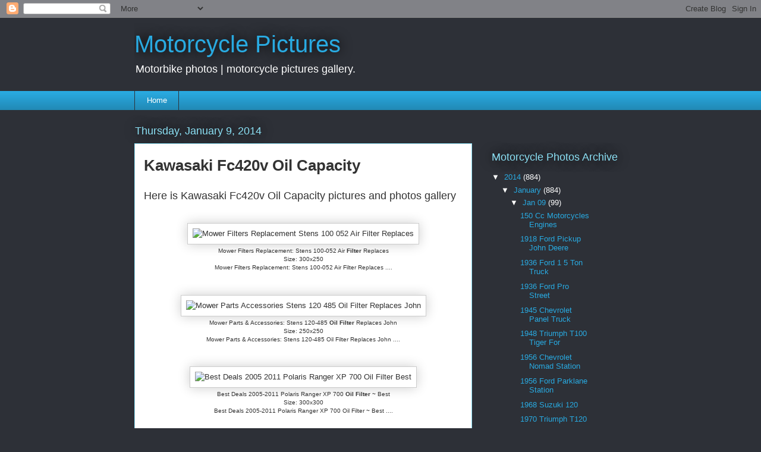

--- FILE ---
content_type: text/html; charset=UTF-8
request_url: http://motorcyclepictures.faqih.net/2014/01/kawasaki-fc420v-oil-capacity.html
body_size: 19759
content:
<!DOCTYPE html>
<html class='v2' dir='ltr' xmlns='http://www.w3.org/1999/xhtml' xmlns:b='http://www.google.com/2005/gml/b' xmlns:data='http://www.google.com/2005/gml/data' xmlns:expr='http://www.google.com/2005/gml/expr'>
<head>
<link href='https://www.blogger.com/static/v1/widgets/335934321-css_bundle_v2.css' rel='stylesheet' type='text/css'/>
<meta content='width=1100' name='viewport'/>
<meta content='text/html; charset=UTF-8' http-equiv='Content-Type'/>
<meta content='blogger' name='generator'/>
<link href='http://motorcyclepictures.faqih.net/favicon.ico' rel='icon' type='image/x-icon'/>
<link href='http://motorcyclepictures.faqih.net/2014/01/kawasaki-fc420v-oil-capacity.html' rel='canonical'/>
<link rel="alternate" type="application/atom+xml" title="Motorcycle Pictures - Atom" href="http://motorcyclepictures.faqih.net/feeds/posts/default" />
<link rel="alternate" type="application/rss+xml" title="Motorcycle Pictures - RSS" href="http://motorcyclepictures.faqih.net/feeds/posts/default?alt=rss" />
<link rel="service.post" type="application/atom+xml" title="Motorcycle Pictures - Atom" href="https://www.blogger.com/feeds/624426106829264245/posts/default" />

<link rel="alternate" type="application/atom+xml" title="Motorcycle Pictures - Atom" href="http://motorcyclepictures.faqih.net/feeds/1658056390000979797/comments/default" />
<!--Can't find substitution for tag [blog.ieCssRetrofitLinks]-->
<link href='http://images.brandwatchesstore.com/B0013XXPOG_300.jpg' rel='image_src'/>
<meta content='http://motorcyclepictures.faqih.net/2014/01/kawasaki-fc420v-oil-capacity.html' property='og:url'/>
<meta content='Kawasaki Fc420v Oil Capacity' property='og:title'/>
<meta content='Here is Kawasaki Fc420v Oil Capacity pictures and photos gallery  Mower Filters Replacement: Stens 100-052 Air Filter  Replaces  Size: 300x2...' property='og:description'/>
<meta content='https://lh3.googleusercontent.com/blogger_img_proxy/AEn0k_uUM5mH4Qh0iRuuiY6ydWOs03u8M0aYGR3xHPp8Xu0LSnnVBNMV0rpqV8dg64m4iF-D0NRhp_RjySIJgLaosSqiOXSEOoYc87VuxN22jxJjs-Y0kh3RVuQwig=w1200-h630-p-k-no-nu' property='og:image'/>
<title>Kawasaki Fc420v Oil Capacity | Motorcycle Pictures</title>
<meta content='Kawasaki Fc420v Oil Capacity. View all pictures of Kawasaki Fc420v Oil Capacity and photos on MotorcyclePictures Gallery.' name='description'/>
<meta content='Kawasaki Fc420v Oil Capacity pictures, wallpaper, auto wallpaper, desktop wallpaper, photos, gallery, mobile wallpaper ' name='keywords'/>
<meta content='en-us' http-equiv='content-language'/>
<link href='https://plus.google.com/101547319792529919816' rel='publisher'/>
<style id='page-skin-1' type='text/css'><!--
/*
-----------------------------------------------
Blogger Template Style
Name:     Awesome Inc.
Designer: Tina Chen
URL:      tinachen.org
----------------------------------------------- */
/* Variable definitions
====================
<Variable name="keycolor" description="Main Color" type="color" default="#ffffff"/>
<Group description="Page" selector="body">
<Variable name="body.font" description="Font" type="font"
default="normal normal 13px Arial, Tahoma, Helvetica, FreeSans, sans-serif"/>
<Variable name="body.background.color" description="Background Color" type="color" default="#000000"/>
<Variable name="body.text.color" description="Text Color" type="color" default="#ffffff"/>
</Group>
<Group description="Links" selector=".main-inner">
<Variable name="link.color" description="Link Color" type="color" default="#888888"/>
<Variable name="link.visited.color" description="Visited Color" type="color" default="#444444"/>
<Variable name="link.hover.color" description="Hover Color" type="color" default="#cccccc"/>
</Group>
<Group description="Blog Title" selector=".header h1">
<Variable name="header.font" description="Title Font" type="font"
default="normal bold 40px Arial, Tahoma, Helvetica, FreeSans, sans-serif"/>
<Variable name="header.text.color" description="Title Color" type="color" default="#333333" />
<Variable name="header.background.color" description="Header Background" type="color" default="transparent" />
</Group>
<Group description="Blog Description" selector=".header .description">
<Variable name="description.font" description="Font" type="font"
default="normal normal 14px Arial, Tahoma, Helvetica, FreeSans, sans-serif"/>
<Variable name="description.text.color" description="Text Color" type="color"
default="#333333" />
</Group>
<Group description="Tabs Text" selector=".tabs-inner .widget li a">
<Variable name="tabs.font" description="Font" type="font"
default="normal bold 14px Arial, Tahoma, Helvetica, FreeSans, sans-serif"/>
<Variable name="tabs.text.color" description="Text Color" type="color" default="#333333"/>
<Variable name="tabs.selected.text.color" description="Selected Color" type="color" default="#ffffff"/>
</Group>
<Group description="Tabs Background" selector=".tabs-outer .PageList">
<Variable name="tabs.background.color" description="Background Color" type="color" default="#141414"/>
<Variable name="tabs.selected.background.color" description="Selected Color" type="color" default="#444444"/>
<Variable name="tabs.border.color" description="Border Color" type="color" default="transparent"/>
</Group>
<Group description="Date Header" selector=".main-inner .widget h2.date-header, .main-inner .widget h2.date-header span">
<Variable name="date.font" description="Font" type="font"
default="normal normal 14px Arial, Tahoma, Helvetica, FreeSans, sans-serif"/>
<Variable name="date.text.color" description="Text Color" type="color" default="#666666"/>
<Variable name="date.border.color" description="Border Color" type="color" default="transparent"/>
</Group>
<Group description="Post Title" selector="h3.post-title, h4, h3.post-title a">
<Variable name="post.title.font" description="Font" type="font"
default="normal bold 22px Arial, Tahoma, Helvetica, FreeSans, sans-serif"/>
<Variable name="post.title.text.color" description="Text Color" type="color" default="#333333"/>
</Group>
<Group description="Post Background" selector=".post">
<Variable name="post.background.color" description="Background Color" type="color" default="transparent" />
<Variable name="post.border.color" description="Border Color" type="color" default="transparent" />
<Variable name="post.border.bevel.color" description="Bevel Color" type="color" default="transparent"/>
</Group>
<Group description="Gadget Title" selector="h2">
<Variable name="widget.title.font" description="Font" type="font"
default="normal bold 14px Arial, Tahoma, Helvetica, FreeSans, sans-serif"/>
<Variable name="widget.title.text.color" description="Text Color" type="color" default="#333333"/>
</Group>
<Group description="Gadget Text" selector=".sidebar .widget">
<Variable name="widget.font" description="Font" type="font"
default="normal normal 14px Arial, Tahoma, Helvetica, FreeSans, sans-serif"/>
<Variable name="widget.text.color" description="Text Color" type="color" default="#333333"/>
<Variable name="widget.alternate.text.color" description="Alternate Color" type="color" default="#666666"/>
</Group>
<Group description="Gadget Links" selector=".sidebar .widget">
<Variable name="widget.link.color" description="Link Color" type="color" default="#29aae1"/>
<Variable name="widget.link.visited.color" description="Visited Color" type="color" default="#015782"/>
<Variable name="widget.link.hover.color" description="Hover Color" type="color" default="#29aae1"/>
</Group>
<Group description="Gadget Background" selector=".sidebar .widget">
<Variable name="widget.background.color" description="Background Color" type="color" default="#141414"/>
<Variable name="widget.border.color" description="Border Color" type="color" default="#222222"/>
<Variable name="widget.border.bevel.color" description="Bevel Color" type="color" default="#000000"/>
</Group>
<Group description="Sidebar Background" selector=".column-left-inner .column-right-inner">
<Variable name="widget.outer.background.color" description="Background Color" type="color" default="transparent" />
</Group>
<Group description="Images" selector=".main-inner">
<Variable name="image.background.color" description="Background Color" type="color" default="transparent"/>
<Variable name="image.border.color" description="Border Color" type="color" default="transparent"/>
</Group>
<Group description="Feed" selector=".blog-feeds">
<Variable name="feed.text.color" description="Text Color" type="color" default="#333333"/>
</Group>
<Group description="Feed Links" selector=".blog-feeds">
<Variable name="feed.link.color" description="Link Color" type="color" default="#29aae1"/>
<Variable name="feed.link.visited.color" description="Visited Color" type="color" default="#015782"/>
<Variable name="feed.link.hover.color" description="Hover Color" type="color" default="#29aae1"/>
</Group>
<Group description="Pager" selector=".blog-pager">
<Variable name="pager.background.color" description="Background Color" type="color" default="#ffffff" />
</Group>
<Group description="Footer" selector=".footer-outer">
<Variable name="footer.background.color" description="Background Color" type="color" default="transparent" />
<Variable name="footer.text.color" description="Text Color" type="color" default="#333333" />
</Group>
<Variable name="title.shadow.spread" description="Title Shadow" type="length" default="-1px"/>
<Variable name="body.background" description="Body Background" type="background"
color="#2d3037"
default="$(color) none repeat scroll top left"/>
<Variable name="body.background.gradient.cap" description="Body Gradient Cap" type="url"
default="none"/>
<Variable name="body.background.size" description="Body Background Size" type="string" default="auto"/>
<Variable name="tabs.background.gradient" description="Tabs Background Gradient" type="url"
default="none"/>
<Variable name="header.background.gradient" description="Header Background Gradient" type="url" default="none" />
<Variable name="header.padding.top" description="Header Top Padding" type="length" default="22px" />
<Variable name="header.margin.top" description="Header Top Margin" type="length" default="0" />
<Variable name="header.margin.bottom" description="Header Bottom Margin" type="length" default="0" />
<Variable name="widget.padding.top" description="Widget Padding Top" type="length" default="8px" />
<Variable name="widget.padding.side" description="Widget Padding Side" type="length" default="15px" />
<Variable name="widget.outer.margin.top" description="Widget Top Margin" type="length" default="0" />
<Variable name="widget.outer.background.gradient" description="Gradient" type="url" default="none" />
<Variable name="widget.border.radius" description="Gadget Border Radius" type="length" default="0" />
<Variable name="outer.shadow.spread" description="Outer Shadow Size" type="length" default="0" />
<Variable name="date.header.border.radius.top" description="Date Header Border Radius Top" type="length" default="0" />
<Variable name="date.header.position" description="Date Header Position" type="length" default="15px" />
<Variable name="date.space" description="Date Space" type="length" default="30px" />
<Variable name="date.position" description="Date Float" type="string" default="static" />
<Variable name="date.padding.bottom" description="Date Padding Bottom" type="length" default="0" />
<Variable name="date.border.size" description="Date Border Size" type="length" default="0" />
<Variable name="date.background" description="Date Background" type="background" color="transparent"
default="$(color) none no-repeat scroll top left" />
<Variable name="date.first.border.radius.top" description="Date First top radius" type="length" default="0" />
<Variable name="date.last.space.bottom" description="Date Last Space Bottom" type="length"
default="20px" />
<Variable name="date.last.border.radius.bottom" description="Date Last bottom radius" type="length" default="0" />
<Variable name="post.first.padding.top" description="First Post Padding Top" type="length" default="0" />
<Variable name="image.shadow.spread" description="Image Shadow Size" type="length" default="0"/>
<Variable name="image.border.radius" description="Image Border Radius" type="length" default="0"/>
<Variable name="separator.outdent" description="Separator Outdent" type="length" default="15px" />
<Variable name="title.separator.border.size" description="Widget Title Border Size" type="length" default="1px" />
<Variable name="list.separator.border.size" description="List Separator Border Size" type="length" default="1px" />
<Variable name="shadow.spread" description="Shadow Size" type="length" default="0"/>
<Variable name="startSide" description="Side where text starts in blog language" type="automatic" default="left"/>
<Variable name="endSide" description="Side where text ends in blog language" type="automatic" default="right"/>
<Variable name="date.side" description="Side where date header is placed" type="string" default="right"/>
<Variable name="pager.border.radius.top" description="Pager Border Top Radius" type="length" default="0" />
<Variable name="pager.space.top" description="Pager Top Space" type="length" default="1em" />
<Variable name="footer.background.gradient" description="Background Gradient" type="url" default="none" />
<Variable name="mobile.background.size" description="Mobile Background Size" type="string"
default="auto"/>
<Variable name="mobile.background.overlay" description="Mobile Background Overlay" type="string"
default="transparent none repeat scroll top left"/>
<Variable name="mobile.button.color" description="Mobile Button Color" type="color" default="#ffffff" />
*/
/* Content
----------------------------------------------- */
body {
font: normal normal 13px Arial, Tahoma, Helvetica, FreeSans, sans-serif;
color: #333333;
background: #2d3037 none repeat scroll top left;
}
html body .content-outer {
min-width: 0;
max-width: 100%;
width: 100%;
}
a:link {
text-decoration: none;
color: #29aae1;
}
a:visited {
text-decoration: none;
color: #015782;
}
a:hover {
text-decoration: underline;
color: #29aae1;
}
.body-fauxcolumn-outer .cap-top {
position: absolute;
z-index: 1;
height: 276px;
width: 100%;
background: transparent none repeat-x scroll top left;
_background-image: none;
}
/* Columns
----------------------------------------------- */
.content-inner {
padding: 0;
}
.header-inner .section {
margin: 0 16px;
}
.tabs-inner .section {
margin: 0 16px;
}
.main-inner {
padding-top: 55px;
}
.main-inner .column-center-inner,
.main-inner .column-left-inner,
.main-inner .column-right-inner {
padding: 0 5px;
}
*+html body .main-inner .column-center-inner {
margin-top: -55px;
}
#layout .main-inner .column-center-inner {
margin-top: 0;
}
/* Header
----------------------------------------------- */
.header-outer {
margin: 0 0 15px 0;
background: transparent none repeat scroll 0 0;
}
.Header h1 {
font: normal normal 40px Arial, Tahoma, Helvetica, FreeSans, sans-serif;
color: #8ce1f5;
text-shadow: 0 0 20px #000000;
}
.Header .title {
font: normal normal 40px Arial, Tahoma, Helvetica, FreeSans, sans-serif;
color: #8ce1f5;
text-shadow: 0 0 20px #000000;
}
.Header h1 a {
color: #8ce1f5;
}
.Header .description {
font: normal normal 18px Arial, Tahoma, Helvetica, FreeSans, sans-serif;
color: #ffffff;
}
.header-inner .Header .titlewrapper,
.header-inner .Header .descriptionwrapper {
padding-left: 0;
padding-right: 0;
margin-bottom: 0;
}
.header-inner .Header .titlewrapper {
padding-top: 22px;
}
/* Tabs
----------------------------------------------- */
.tabs-outer {
overflow: hidden;
position: relative;
background: #29aae1 url(//www.blogblog.com/1kt/awesomeinc/tabs_gradient_light.png) repeat scroll 0 0;
}
#layout .tabs-outer {
overflow: visible;
}
.tabs-cap-top, .tabs-cap-bottom {
position: absolute;
width: 100%;
border-top: 1px solid #2d3037;
}
.tabs-cap-bottom {
bottom: 0;
}
.tabs-inner .widget li a {
display: inline-block;
margin: 0;
padding: .6em 1.5em;
font: normal normal 13px Arial, Tahoma, Helvetica, FreeSans, sans-serif;
color: #ffffff;
border-top: 1px solid #2d3037;
border-bottom: 1px solid #2d3037;
border-left: 1px solid #2d3037;
height: 16px;
line-height: 16px;
}
.tabs-inner .widget li:last-child a {
border-right: 1px solid #2d3037;
}
.tabs-inner .widget li.selected a, .tabs-inner .widget li a:hover {
background: #01689c url(//www.blogblog.com/1kt/awesomeinc/tabs_gradient_light.png) repeat-x scroll 0 -100px;
color: #ffffff;
}
/* Headings
----------------------------------------------- */
h2 {
font: normal normal 18px Arial, Tahoma, Helvetica, FreeSans, sans-serif;
color: #8ce1f5;
}
/* Widgets
----------------------------------------------- */
.main-inner .section {
margin: 0 27px;
padding: 0;
}
.main-inner .column-left-outer,
.main-inner .column-right-outer {
margin-top: -3.3em;
}
#layout .main-inner .column-left-outer,
#layout .main-inner .column-right-outer {
margin-top: 0;
}
.main-inner .column-left-inner,
.main-inner .column-right-inner {
background: transparent none repeat 0 0;
-moz-box-shadow: 0 0 0 rgba(0, 0, 0, .2);
-webkit-box-shadow: 0 0 0 rgba(0, 0, 0, .2);
-goog-ms-box-shadow: 0 0 0 rgba(0, 0, 0, .2);
box-shadow: 0 0 0 rgba(0, 0, 0, .2);
-moz-border-radius: 0;
-webkit-border-radius: 0;
-goog-ms-border-radius: 0;
border-radius: 0;
}
#layout .main-inner .column-left-inner,
#layout .main-inner .column-right-inner {
margin-top: 0;
}
.sidebar .widget {
font: normal normal 13px Arial, Tahoma, Helvetica, FreeSans, sans-serif;
color: #ffffff;
}
.sidebar .widget a:link {
color: #29aae1;
}
.sidebar .widget a:visited {
color: #015782;
}
.sidebar .widget a:hover {
color: #29aae1;
}
.sidebar .widget h2 {
text-shadow: 0 0 20px #000000;
}
.main-inner .widget {
background-color: transparent;
border: 1px solid transparent;
padding: 0 0 15px;
margin: 20px -16px;
-moz-box-shadow: 0 0 0 rgba(0, 0, 0, .2);
-webkit-box-shadow: 0 0 0 rgba(0, 0, 0, .2);
-goog-ms-box-shadow: 0 0 0 rgba(0, 0, 0, .2);
box-shadow: 0 0 0 rgba(0, 0, 0, .2);
-moz-border-radius: 0;
-webkit-border-radius: 0;
-goog-ms-border-radius: 0;
border-radius: 0;
}
.main-inner .widget h2 {
margin: 0 -0;
padding: .6em 0 .5em;
border-bottom: 1px solid transparent;
}
.footer-inner .widget h2 {
padding: 0 0 .4em;
border-bottom: 1px solid transparent;
}
.main-inner .widget h2 + div, .footer-inner .widget h2 + div {
border-top: 0 solid transparent;
padding-top: 8px;
}
.main-inner .widget .widget-content {
margin: 0 -0;
padding: 7px 0 0;
}
.main-inner .widget ul, .main-inner .widget #ArchiveList ul.flat {
margin: -8px -15px 0;
padding: 0;
list-style: none;
}
.main-inner .widget #ArchiveList {
margin: -8px 0 0;
}
.main-inner .widget ul li, .main-inner .widget #ArchiveList ul.flat li {
padding: .5em 15px;
text-indent: 0;
color: #ffffff;
border-top: 0 solid transparent;
border-bottom: 1px solid transparent;
}
.main-inner .widget #ArchiveList ul li {
padding-top: .25em;
padding-bottom: .25em;
}
.main-inner .widget ul li:first-child, .main-inner .widget #ArchiveList ul.flat li:first-child {
border-top: none;
}
.main-inner .widget ul li:last-child, .main-inner .widget #ArchiveList ul.flat li:last-child {
border-bottom: none;
}
.post-body {
position: relative;
}
.post-body img {
max-width: 500px;
}
.main-inner .widget .post-body ul {
padding: 0 2.5em;
margin: .5em 0;
list-style: disc;
}
.main-inner .widget .post-body ul li {
padding: 0.25em 0;
margin-bottom: .25em;
color: #333333;
border: none;
}
.footer-inner .widget ul {
padding: 0;
list-style: none;
}
.widget .zippy {
color: #ffffff;
}
/* Posts
----------------------------------------------- */
body .main-inner .Blog {
padding: 0;
margin-bottom: 1em;
background-color: transparent;
border: none;
-moz-box-shadow: 0 0 0 rgba(0, 0, 0, 0);
-webkit-box-shadow: 0 0 0 rgba(0, 0, 0, 0);
-goog-ms-box-shadow: 0 0 0 rgba(0, 0, 0, 0);
box-shadow: 0 0 0 rgba(0, 0, 0, 0);
}
.main-inner .section:last-child .Blog:last-child {
padding: 0;
margin-bottom: 1em;
}
.main-inner .widget h2.date-header {
margin: 0 -15px 1px;
padding: 0 0 0 0;
font: normal normal 18px Arial, Tahoma, Helvetica, FreeSans, sans-serif;
color: #8ce1f5;
background: transparent none no-repeat fixed center center;
border-top: 0 solid transparent;
border-bottom: 1px solid transparent;
-moz-border-radius-topleft: 0;
-moz-border-radius-topright: 0;
-webkit-border-top-left-radius: 0;
-webkit-border-top-right-radius: 0;
border-top-left-radius: 0;
border-top-right-radius: 0;
position: absolute;
bottom: 100%;
left: 0;
text-shadow: 0 0 20px #000000;
}
.main-inner .widget h2.date-header span {
font: normal normal 18px Arial, Tahoma, Helvetica, FreeSans, sans-serif;
display: block;
padding: .5em 15px;
border-left: 0 solid transparent;
border-right: 0 solid transparent;
}
.date-outer {
position: relative;
margin: 55px 0 20px;
padding: 0 15px;
background-color: #ffffff;
border: 1px solid #8ce1f5;
-moz-box-shadow: 0 0 0 rgba(0, 0, 0, .2);
-webkit-box-shadow: 0 0 0 rgba(0, 0, 0, .2);
-goog-ms-box-shadow: 0 0 0 rgba(0, 0, 0, .2);
box-shadow: 0 0 0 rgba(0, 0, 0, .2);
-moz-border-radius: 0;
-webkit-border-radius: 0;
-goog-ms-border-radius: 0;
border-radius: 0;
}
.date-outer:first-child {
margin-top: 0;
}
.date-outer:last-child {
margin-bottom: 0;
-moz-border-radius-bottomleft: 0;
-moz-border-radius-bottomright: 0;
-webkit-border-bottom-left-radius: 0;
-webkit-border-bottom-right-radius: 0;
-goog-ms-border-bottom-left-radius: 0;
-goog-ms-border-bottom-right-radius: 0;
border-bottom-left-radius: 0;
border-bottom-right-radius: 0;
}
.date-posts {
margin: 0 -0;
padding: 0 0;
clear: both;
}
.post-outer, .inline-ad {
border-top: 1px solid #8ce1f5;
margin: 0 -0;
padding: 15px 0;
}
.post-outer {
padding-bottom: 10px;
}
.post-outer:first-child {
padding-top: 10px;
border-top: none;
}
.post-outer:last-child, .inline-ad:last-child {
border-bottom: none;
}
.post-body {
position: relative;
}
.post-body img {
padding: 8px;
background: #ffffff;
border: 1px solid #cccccc;
-moz-box-shadow: 0 0 20px rgba(0, 0, 0, .2);
-webkit-box-shadow: 0 0 20px rgba(0, 0, 0, .2);
box-shadow: 0 0 20px rgba(0, 0, 0, .2);
-moz-border-radius: 0;
-webkit-border-radius: 0;
border-radius: 0;
}
h3.post-title, h4 {
font: normal bold 18px Arial, Tahoma, Helvetica, FreeSans, sans-serif;
color: #29aae1;
}
h3.post-title a {
font: normal bold 18px Arial, Tahoma, Helvetica, FreeSans, sans-serif;
color: #29aae1;
}
h3.post-title a:hover {
color: #29aae1;
text-decoration: underline;
}
.post-header {
margin: 0 0 1em;
}
.post-body {
line-height: 1.4;
}
.post-outer h2 {
color: #333333;
}
.post-footer {
margin: 1.5em 0 0;
}
#blog-pager {
padding: 15px;
font-size: 120%;
background-color: transparent;
border: 1px solid transparent;
-moz-box-shadow: 0 0 0 rgba(0, 0, 0, .2);
-webkit-box-shadow: 0 0 0 rgba(0, 0, 0, .2);
-goog-ms-box-shadow: 0 0 0 rgba(0, 0, 0, .2);
box-shadow: 0 0 0 rgba(0, 0, 0, .2);
-moz-border-radius: 0;
-webkit-border-radius: 0;
-goog-ms-border-radius: 0;
border-radius: 0;
-moz-border-radius-topleft: 0;
-moz-border-radius-topright: 0;
-webkit-border-top-left-radius: 0;
-webkit-border-top-right-radius: 0;
-goog-ms-border-top-left-radius: 0;
-goog-ms-border-top-right-radius: 0;
border-top-left-radius: 0;
border-top-right-radius-topright: 0;
margin-top: 0;
}
.blog-feeds, .post-feeds {
margin: 1em 0;
text-align: center;
color: #ffffff;
}
.blog-feeds a, .post-feeds a {
color: #29aae1;
}
.blog-feeds a:visited, .post-feeds a:visited {
color: #015782;
}
.blog-feeds a:hover, .post-feeds a:hover {
color: #29aae1;
}
.post-outer .comments {
margin-top: 2em;
}
/* Readmore
----------------------------------------------- */
.readmore-btn {
font-weight:bold;
background:#cccccc;
border:1px solid #555555;
font-size:11px;
padding:0px 5px;
float:right;
-moz-border-radius:4px 4px 4px 4px;
-khtml-border-radius:4px 4px 4px 4px;
-webkit-border-radius:4px 4px 4px 4px;
border-radius:4px 4px 4px 4px
}
/* Buybutton
----------------------------------------------- */
.buybtn {
font-weight:bold;
background:#fa7e1d;
border:1px solid #555555;
font-size:17px;
padding:0px 5px;
-moz-border-radius:4px 4px 4px 4px;
-khtml-border-radius:4px 4px 4px 4px;
-webkit-border-radius:4px 4px 4px 4px;
border-radius:4px 4px 4px 4px
}
a.buybtn {
color : #ffffff;
}
.harga {
font-weight:bold;
font-size:15px;
color : #320083;
}
/* Comments
----------------------------------------------- */
.comments .comments-content .icon.blog-author {
background-repeat: no-repeat;
background-image: url([data-uri]);
}
.comments .comments-content .loadmore a {
border-top: 1px solid #2d3037;
border-bottom: 1px solid #2d3037;
}
.comments .continue {
border-top: 2px solid #2d3037;
}
/* Footer
----------------------------------------------- */
.footer-outer {
margin: -0 0 -1px;
padding: 0 0 0;
color: #ffffff;
overflow: hidden;
}
.footer-fauxborder-left {
border-top: 1px solid transparent;
background: transparent none repeat scroll 0 0;
-moz-box-shadow: 0 0 0 rgba(0, 0, 0, .2);
-webkit-box-shadow: 0 0 0 rgba(0, 0, 0, .2);
-goog-ms-box-shadow: 0 0 0 rgba(0, 0, 0, .2);
box-shadow: 0 0 0 rgba(0, 0, 0, .2);
margin: 0 -0;
}
/* Mobile
----------------------------------------------- */
body.mobile {
background-size: auto;
}
.mobile .body-fauxcolumn-outer {
background: transparent none repeat scroll top left;
}
*+html body.mobile .main-inner .column-center-inner {
margin-top: 0;
}
.mobile .main-inner .widget {
padding: 0 0 15px;
}
.mobile .main-inner .widget h2 + div,
.mobile .footer-inner .widget h2 + div {
border-top: none;
padding-top: 0;
}
.mobile .footer-inner .widget h2 {
padding: 0.5em 0;
border-bottom: none;
}
.mobile .main-inner .widget .widget-content {
margin: 0;
padding: 7px 0 0;
}
.mobile .main-inner .widget .post-body img {
height:auto;
width:100%;
}
.mobile .main-inner .widget ul,
.mobile .main-inner .widget #ArchiveList ul.flat {
margin: 0 -15px 0;
}
.mobile .main-inner .widget h2.date-header {
left: 0;
}
.mobile .date-header span {
padding: 0.4em 0;
}
.mobile .date-outer:first-child {
margin-bottom: 0;
border: 1px solid #8ce1f5;
-moz-border-radius-topleft: 0;
-moz-border-radius-topright: 0;
-webkit-border-top-left-radius: 0;
-webkit-border-top-right-radius: 0;
-goog-ms-border-top-left-radius: 0;
-goog-ms-border-top-right-radius: 0;
border-top-left-radius: 0;
border-top-right-radius: 0;
}
.mobile .date-outer {
border-color: #8ce1f5;
border-width: 0 1px 1px;
}
.mobile .date-outer:last-child {
margin-bottom: 0;
}
.mobile .main-inner {
padding: 0;
}
.mobile .header-inner .section {
margin: 0;
}
.mobile .post-outer, .mobile .inline-ad {
padding: 5px 0;
}
.mobile .tabs-inner .section {
margin: 0 10px;
}
.mobile .main-inner .widget h2 {
margin: 0;
padding: 0;
}
.mobile .main-inner .widget h2.date-header span {
padding: 0;
}
.mobile .main-inner .widget .widget-content {
margin: 0;
padding: 7px 0 0;
}
.mobile #blog-pager {
border: 1px solid transparent;
background: transparent none repeat scroll 0 0;
}
.mobile .main-inner .column-left-inner,
.mobile .main-inner .column-right-inner {
background: transparent none repeat 0 0;
-moz-box-shadow: none;
-webkit-box-shadow: none;
-goog-ms-box-shadow: none;
box-shadow: none;
}
.mobile .date-posts {
margin: 0;
padding: 0;
}
.mobile .footer-fauxborder-left {
margin: 0;
border-top: inherit;
}
.mobile .main-inner .section:last-child .Blog:last-child {
margin-bottom: 0;
}
.mobile-index-contents {
color: #333333;
}
.mobile .mobile-link-button {
background: #29aae1 url(//www.blogblog.com/1kt/awesomeinc/tabs_gradient_light.png) repeat scroll 0 0;
}
.mobile-link-button a:link, .mobile-link-button a:visited {
color: #ffffff;
}
.mobile .tabs-inner .PageList .widget-content {
background: transparent;
border-top: 1px solid;
border-color: #2d3037;
color: #ffffff;
}
.mobile .tabs-inner .PageList .widget-content .pagelist-arrow {
border-left: 1px solid #2d3037;
}

--></style>
<style id='template-skin-1' type='text/css'><!--
body {
min-width: 860px;
}
.content-outer, .content-fauxcolumn-outer, .region-inner {
min-width: 860px;
max-width: 860px;
_width: 860px;
}
.main-inner .columns {
padding-left: 0px;
padding-right: 260px;
}
.main-inner .fauxcolumn-center-outer {
left: 0px;
right: 260px;
/* IE6 does not respect left and right together */
_width: expression(this.parentNode.offsetWidth -
parseInt("0px") -
parseInt("260px") + 'px');
}
.main-inner .fauxcolumn-left-outer {
width: 0px;
}
.main-inner .fauxcolumn-right-outer {
width: 260px;
}
.main-inner .column-left-outer {
width: 0px;
right: 100%;
margin-left: -0px;
}
.main-inner .column-right-outer {
width: 260px;
margin-right: -260px;
}
#layout {
min-width: 0;
}
#layout .content-outer {
min-width: 0;
width: 800px;
}
#layout .region-inner {
min-width: 0;
width: auto;
}
--></style>
<script type='text/javascript'>
var thumbnail_mode = "yes"; //yes -with thumbnail, no -no thumbnail
summary_noimg = 300; //summary length when no image
summary_img = 250; //summary length when with image
img_thumb_height = 90;
img_thumb_width = 90;
</script>
<script type='text/javascript'>
//<![CDATA[
function removeHtmlTag(strx,chop){ 
	if(strx.indexOf("<")!=-1)
	{
		var s = strx.split("<"); 
		for(var i=0;i<s.length;i++){ 
			if(s[i].indexOf(">")!=-1){ 
				s[i] = s[i].substring(s[i].indexOf(">")+1,s[i].length); 
			} 
		} 
		strx =  s.join(""); 
	}
	chop = (chop < strx.length-1) ? chop : strx.length-2; 
	while(strx.charAt(chop-1)!=' ' && strx.indexOf(' ',chop)!=-1) chop++; 
	strx = strx.substring(0,chop-1); 
	return strx+'...'; 
}

function createSummaryAndThumb(pID){
	var div = document.getElementById(pID);
	var imgtag = "";
	var img = div.getElementsByTagName("img");
	var summ = summary_noimg;
        if(thumbnail_mode == "yes") {
	if(img.length>=1) {	
		imgtag = '<span style="float:left; padding:0px 10px 5px 0px;"><img src="'+img[0].src+'" width="'+img_thumb_width+'px" height="'+img_thumb_height+'px"/></span>';
		summ = summary_img;
	}
	}
	var summary = imgtag + '<div>' + removeHtmlTag(div.innerHTML,summ) + '</div>';
	div.innerHTML = summary;
}
//]]>
</script>
<!--Related Posts with thumbnails Scripts and Styles Start -->
<style type='text/css'>
        #related-posts{text-transform:none; height:100%; min-height:100%; padding-top:0; padding-left:0; text-align:center;}
        #related-posts h3{font-size:1.6em; font-weight:bold; color:#555; font-family:arial,Georgia,Times New Roman,Times,serif; margin-bottom:0; margin-top:0; padding-top:0}
        #related-posts a{color:#333}
        #related-posts a:hover{background-color:#f0f0f0}
      </style>
<script type='text/javascript'>
        //<![CDATA[
        var relatedTitles=new Array();var relatedTitlesNum=0;var relatedUrls=new Array();var thumburl=new Array();function related_results_labels_thumbs(h){for(var g=0;g<h.feed.entry.length;g++){var j=h.feed.entry[g];relatedTitles[relatedTitlesNum]=j.title.$t;try{thumburl[relatedTitlesNum]=j.media$thumbnail.url}catch(f){s=j.content.$t;a=s.indexOf("<img");b=s.indexOf('src="',a);c=s.indexOf('"',b+5);d=s.substr(b+5,c-b-5);if((a!=-1)&&(b!=-1)&&(c!=-1)&&(d!="")){thumburl[relatedTitlesNum]=d}else{thumburl[relatedTitlesNum]="https://blogger.googleusercontent.com/img/b/R29vZ2xl/AVvXsEjHfiV-ruqr1xFTVV7vUuuwSsJlvp-oijKMn3p9lQdBDnrtrT0_F3yfpZMmMIIwfboIicAlK7XMjhoaYSyX3Fjq9ctrdGjt2bL6ImuE7aqYQc6MYEjJRA_9zYRITa9us9wl2kS_D58ByTI/s400/no+image+2.gif"}}if(relatedTitles[relatedTitlesNum].length>35){relatedTitles[relatedTitlesNum]=relatedTitles[relatedTitlesNum].substring(0,35)+"..."}for(var e=0;e<j.link.length;e++){if(j.link[e].rel=="alternate"){relatedUrls[relatedTitlesNum]=j.link[e].href;relatedTitlesNum++}}}}function removeRelatedDuplicates_thumbs(){var g=new Array(0);var h=new Array(0);var f=new Array(0);for(var e=0;e<relatedUrls.length;e++){if(!contains_thumbs(g,relatedUrls[e])){g.length+=1;g[g.length-1]=relatedUrls[e];h.length+=1;f.length+=1;h[h.length-1]=relatedTitles[e];f[f.length-1]=thumburl[e]}}relatedTitles=h;relatedUrls=g;thumburl=f}function contains_thumbs(f,h){for(var g=0;g<f.length;g++){if(f[g]==h){return true}}return false}function printRelatedLabels_thumbs(){for(var e=0;e<relatedUrls.length;e++){if((relatedUrls[e]==currentposturl)||(!(relatedTitles[e]))){relatedUrls.splice(e,1);relatedTitles.splice(e,1);thumburl.splice(e,1);e--}}var f=Math.floor((relatedTitles.length-1)*Math.random());var e=0;if(relatedTitles.length>0){document.write("<h3>"+relatedpoststitle+"</h3>")}document.write('<div style="clear: both;"/>');while(e<relatedTitles.length&&e<20&&e<maxresults){document.write('<a style="text-decoration:none;padding:5px;float:left;');if(e!=0){document.write('border-left:solid 1px #ddd"')}else{document.write('"')}document.write(' href="'+relatedUrls[f]+'"><img style="width:80px;height:80px;border:0px; margin:0" src="'+thumburl[f]+'"/><br/><div style="width:80px;padding-left:3px;height:60px;border: 0pt none ; margin: 3px 0pt 0pt; padding: 0pt; font-style: normal; font-variant: normal; font-weight: normal; font-size: 12px; line-height: normal; font-size-adjust: none; font-stretch: normal;">'+relatedTitles[f]+"</div></a>");if(f<relatedTitles.length-1){f++}else{f=0}e++}document.write("</div>");relatedUrls.splice(0,relatedUrls.length);thumburl.splice(0,thumburl.length);relatedTitles.splice(0,relatedTitles.length)};
        //]]>
      </script>
<!--End Related Posts with thumbnails Scripts and Styles -->
<!-- PopAds.net Popunder Code for motorcyclepicturesgallery.blogspot.com -->
<script type='text/javascript'>
  var _pop = _pop || [];
  _pop.push(['siteId', 1131569]);
  _pop.push(['minBid', 0.000000]);
  _pop.push(['popundersPerIP', 0]);
  _pop.push(['delayBetween', 0]);
  _pop.push(['default', false]);
  _pop.push(['defaultPerDay', 0]);
  _pop.push(['topmostLayer', false]);
  (function() {
    var pa = document.createElement('script'); pa.type = 'text/javascript'; pa.async = true;
    var s = document.getElementsByTagName('script')[0]; 
    pa.src = '//c1.popads.net/pop.js';
    pa.onerror = function() {
      var sa = document.createElement('script'); sa.type = 'text/javascript'; sa.async = true;
      sa.src = '//c2.popads.net/pop.js';
      s.parentNode.insertBefore(sa, s);
    };
    s.parentNode.insertBefore(pa, s);
  })();
</script>
<!-- PopAds.net Popunder Code End -->
<link href='https://www.blogger.com/dyn-css/authorization.css?targetBlogID=624426106829264245&amp;zx=0b82fd94-9020-41d7-b1b1-c7c9bbfaa659' media='none' onload='if(media!=&#39;all&#39;)media=&#39;all&#39;' rel='stylesheet'/><noscript><link href='https://www.blogger.com/dyn-css/authorization.css?targetBlogID=624426106829264245&amp;zx=0b82fd94-9020-41d7-b1b1-c7c9bbfaa659' rel='stylesheet'/></noscript>
<meta name='google-adsense-platform-account' content='ca-host-pub-1556223355139109'/>
<meta name='google-adsense-platform-domain' content='blogspot.com'/>

</head>
<body class='loading'>
<div class='navbar section' id='navbar'><div class='widget Navbar' data-version='1' id='Navbar1'><script type="text/javascript">
    function setAttributeOnload(object, attribute, val) {
      if(window.addEventListener) {
        window.addEventListener('load',
          function(){ object[attribute] = val; }, false);
      } else {
        window.attachEvent('onload', function(){ object[attribute] = val; });
      }
    }
  </script>
<div id="navbar-iframe-container"></div>
<script type="text/javascript" src="https://apis.google.com/js/platform.js"></script>
<script type="text/javascript">
      gapi.load("gapi.iframes:gapi.iframes.style.bubble", function() {
        if (gapi.iframes && gapi.iframes.getContext) {
          gapi.iframes.getContext().openChild({
              url: 'https://www.blogger.com/navbar/624426106829264245?po\x3d1658056390000979797\x26origin\x3dhttp://motorcyclepictures.faqih.net',
              where: document.getElementById("navbar-iframe-container"),
              id: "navbar-iframe"
          });
        }
      });
    </script><script type="text/javascript">
(function() {
var script = document.createElement('script');
script.type = 'text/javascript';
script.src = '//pagead2.googlesyndication.com/pagead/js/google_top_exp.js';
var head = document.getElementsByTagName('head')[0];
if (head) {
head.appendChild(script);
}})();
</script>
</div></div>
<div class='body-fauxcolumns'>
<div class='fauxcolumn-outer body-fauxcolumn-outer'>
<div class='cap-top'>
<div class='cap-left'></div>
<div class='cap-right'></div>
</div>
<div class='fauxborder-left'>
<div class='fauxborder-right'></div>
<div class='fauxcolumn-inner'>
</div>
</div>
<div class='cap-bottom'>
<div class='cap-left'></div>
<div class='cap-right'></div>
</div>
</div>
</div>
<div class='content'>
<div class='content-fauxcolumns'>
<div class='fauxcolumn-outer content-fauxcolumn-outer'>
<div class='cap-top'>
<div class='cap-left'></div>
<div class='cap-right'></div>
</div>
<div class='fauxborder-left'>
<div class='fauxborder-right'></div>
<div class='fauxcolumn-inner'>
</div>
</div>
<div class='cap-bottom'>
<div class='cap-left'></div>
<div class='cap-right'></div>
</div>
</div>
</div>
<div class='content-outer'>
<div class='content-cap-top cap-top'>
<div class='cap-left'></div>
<div class='cap-right'></div>
</div>
<div class='fauxborder-left content-fauxborder-left'>
<div class='fauxborder-right content-fauxborder-right'></div>
<div class='content-inner'>
<header>
<div class='header-outer'>
<div class='header-cap-top cap-top'>
<div class='cap-left'></div>
<div class='cap-right'></div>
</div>
<div class='fauxborder-left header-fauxborder-left'>
<div class='fauxborder-right header-fauxborder-right'></div>
<div class='region-inner header-inner'>
<div class='header section' id='header'><div class='widget Header' data-version='1' id='Header1'>
<div id='header-inner'>
<div class='titlewrapper'>
<span class='title'><a href='http://motorcyclepictures.faqih.net/'>Motorcycle Pictures</a></span>
</div>
<div class='descriptionwrapper'>
<p class='description'><span>Motorbike photos | motorcycle pictures gallery.</span></p>
</div>
</div>
</div></div>
</div>
</div>
<div class='header-cap-bottom cap-bottom'>
<div class='cap-left'></div>
<div class='cap-right'></div>
</div>
</div>
</header>
<div class='tabs-outer'>
<div class='tabs-cap-top cap-top'>
<div class='cap-left'></div>
<div class='cap-right'></div>
</div>
<div class='fauxborder-left tabs-fauxborder-left'>
<div class='fauxborder-right tabs-fauxborder-right'></div>
<div class='region-inner tabs-inner'>
<div class='tabs section' id='crosscol'><div class='widget PageList' data-version='1' id='PageList1'>
<h2>Laman</h2>
<div class='widget-content'>
<ul>
<li>
<a href='http://motorcyclepictures.faqih.net/'>Home</a>
</li>
</ul>
<div class='clear'></div>
</div>
</div></div>
<div class='tabs no-items section' id='crosscol-overflow'></div>
</div>
</div>
<div class='tabs-cap-bottom cap-bottom'>
<div class='cap-left'></div>
<div class='cap-right'></div>
</div>
</div>
<div class='main-outer'>
<div class='main-cap-top cap-top'>
<div class='cap-left'></div>
<div class='cap-right'></div>
</div>
<div class='fauxborder-left main-fauxborder-left'>
<div class='fauxborder-right main-fauxborder-right'></div>
<div class='region-inner main-inner'>
<div class='columns fauxcolumns'>
<div class='fauxcolumn-outer fauxcolumn-center-outer'>
<div class='cap-top'>
<div class='cap-left'></div>
<div class='cap-right'></div>
</div>
<div class='fauxborder-left'>
<div class='fauxborder-right'></div>
<div class='fauxcolumn-inner'>
</div>
</div>
<div class='cap-bottom'>
<div class='cap-left'></div>
<div class='cap-right'></div>
</div>
</div>
<div class='fauxcolumn-outer fauxcolumn-left-outer'>
<div class='cap-top'>
<div class='cap-left'></div>
<div class='cap-right'></div>
</div>
<div class='fauxborder-left'>
<div class='fauxborder-right'></div>
<div class='fauxcolumn-inner'>
</div>
</div>
<div class='cap-bottom'>
<div class='cap-left'></div>
<div class='cap-right'></div>
</div>
</div>
<div class='fauxcolumn-outer fauxcolumn-right-outer'>
<div class='cap-top'>
<div class='cap-left'></div>
<div class='cap-right'></div>
</div>
<div class='fauxborder-left'>
<div class='fauxborder-right'></div>
<div class='fauxcolumn-inner'>
</div>
</div>
<div class='cap-bottom'>
<div class='cap-left'></div>
<div class='cap-right'></div>
</div>
</div>
<!-- corrects IE6 width calculation -->
<div class='columns-inner'>
<div class='column-center-outer'>
<div class='column-center-inner'>
<div class='main section' id='main'><div class='widget Blog' data-version='1' id='Blog1'>
<div class='blog-posts hfeed'>
<!--Can't find substitution for tag [defaultAdStart]-->

          <div class="date-outer">
        
<h2 class='date-header'><span>Thursday, January 9, 2014</span></h2>

          <div class="date-posts">
        
<div class='post-outer'>
<div class='post hentry uncustomized-post-template' itemprop='blogPost' itemscope='itemscope' itemtype='http://schema.org/BlogPosting'>
<meta content='http://images.brandwatchesstore.com/B0013XXPOG_300.jpg' itemprop='image_url'/>
<meta content='624426106829264245' itemprop='blogId'/>
<meta content='1658056390000979797' itemprop='postId'/>
<a name='1658056390000979797'></a>
<h1 class='post-title entry-title' itemprop='name'>Kawasaki Fc420v Oil Capacity</h1>
<div class='post-header'>
<div class='post-header-line-1'></div>
</div>
<div class='post-body entry-content' id='post-body-1658056390000979797' itemprop='description articleBody'>
<h2>Here is Kawasaki Fc420v Oil Capacity pictures and photos gallery</h2> <br/><table align="center" class="tr-caption-container" style="margin-left: auto; margin-right: auto; text-align: center;"><tbody><tr><td style="text-align: center;"><img alt="Mower Filters Replacement  Stens 100 052 Air Filter Replaces" src="http://images.brandwatchesstore.com/B0013XXPOG_300.jpg" style="margin-left: auto; margin-right: auto;" title="Mower Filters Replacement  Stens 100 052 Air Filter Replaces" /></td></tr><tr><td class="tr-caption" style="text-align: center;">Mower Filters Replacement: Stens 100-052 Air <b>Filter</b> Replaces<br/> Size: 300x250<br/> Mower Filters Replacement: Stens 100-052 Air Filter Replaces ....</td></tr></tbody></table><br /><table align="center" class="tr-caption-container" style="margin-left: auto; margin-right: auto; text-align: center;"><tbody><tr><td style="text-align: center;"><img alt="Mower Parts Accessories  Stens 120 485 Oil Filter Replaces John" src="http://images.brandwatchesstore.com/B0015MLRQ8_250.jpg" style="margin-left: auto; margin-right: auto;" title="Mower Parts Accessories  Stens 120 485 Oil Filter Replaces John" /></td></tr><tr><td class="tr-caption" style="text-align: center;">Mower Parts &amp; Accessories: Stens 120-485 <b>Oil Filter</b> Replaces John<br/> Size: 250x250<br/> Mower Parts &amp; Accessories: Stens 120-485 Oil Filter Replaces John ....</td></tr></tbody></table><br /><table align="center" class="tr-caption-container" style="margin-left: auto; margin-right: auto; text-align: center;"><tbody><tr><td style="text-align: center;"><img alt="Best Deals 2005 2011 Polaris Ranger XP 700 Oil Filter   Best" src="http://etoz.net/images.php?asin=B009MCGF8I&amp;s=300" style="margin-left: auto; margin-right: auto;" title="Best Deals 2005 2011 Polaris Ranger XP 700 Oil Filter   Best" /></td></tr><tr><td class="tr-caption" style="text-align: center;">Best Deals 2005-2011 Polaris Ranger XP 700 <b>Oil Filter</b> ~ Best<br/> Size: 300x300<br/> Best Deals 2005-2011 Polaris Ranger XP 700 Oil Filter ~ Best ....</td></tr></tbody></table><br /><table align="center" class="tr-caption-container" style="margin-left: auto; margin-right: auto; text-align: center;"><tbody><tr><td style="text-align: center;"><img alt="Lawn Garden Tools 43  June 2013" src="http://img.brandwatchesstore.com/B00853RIQI_300.jpg" style="margin-left: auto; margin-right: auto;" title="Lawn Garden Tools 43  June 2013" /></td></tr><tr><td class="tr-caption" style="text-align: center;">Lawn Garden Tools 43: June 2013<br/> Size: 300x274<br/> Lawn Garden Tools 43: June 2013.</td></tr></tbody></table><br /><table align="center" class="tr-caption-container" style="margin-left: auto; margin-right: auto; text-align: center;"><tbody><tr><td style="text-align: center;"><img alt="Lawn Garden Tools 43  June 2013" src="http://img.brandwatchesstore.com/B003Y2QZAA_260.jpg" style="margin-left: auto; margin-right: auto;" title="Lawn Garden Tools 43  June 2013" /></td></tr><tr><td class="tr-caption" style="text-align: center;">Lawn Garden Tools 43: June 2013<br/> Size: 260x260<br/> Lawn Garden Tools 43: June 2013.</td></tr></tbody></table><br /><table align="center" class="tr-caption-container" style="margin-left: auto; margin-right: auto; text-align: center;"><tbody><tr><td style="text-align: center;"><img alt="Lawn Garden Tools 43  June 2013" src="http://img.brandwatchesstore.com/B0013XW1UA_280.jpg" style="margin-left: auto; margin-right: auto;" title="Lawn Garden Tools 43  June 2013" /></td></tr><tr><td class="tr-caption" style="text-align: center;">Lawn Garden Tools 43: June 2013<br/> Size: 280x233<br/> Lawn Garden Tools 43: June 2013.</td></tr></tbody></table><br /><table align="center" class="tr-caption-container" style="margin-left: auto; margin-right: auto; text-align: center;"><tbody><tr><td style="text-align: center;"><img alt="Lawn Garden Tools 43  June 2013" src="http://img.brandwatchesstore.com/B0015MIDHY_270.jpg" style="margin-left: auto; margin-right: auto;" title="Lawn Garden Tools 43  June 2013" /></td></tr><tr><td class="tr-caption" style="text-align: center;">Lawn Garden Tools 43: June 2013<br/> Size: 270x225<br/> Lawn Garden Tools 43: June 2013.</td></tr></tbody></table><br /><table align="center" class="tr-caption-container" style="margin-left: auto; margin-right: auto; text-align: center;"><tbody><tr><td style="text-align: center;"><img alt="Ltu Dklnv  April 2011" src="http://ecx.images-amazon.com/images/I/41I9l8eTUWL.jpg" style="margin-left: auto; margin-right: auto;" title="Ltu Dklnv  April 2011" /></td></tr><tr><td class="tr-caption" style="text-align: center;">Ltu Dklnv: April 2011<br/> Size: 500x412<br/> Ltu Dklnv: April 2011.</td></tr></tbody></table><br /><table align="center" class="tr-caption-container" style="margin-left: auto; margin-right: auto; text-align: center;"><tbody><tr><td style="text-align: center;"><img alt="Ltu Dklnv  April 2011" src="http://ecx.images-amazon.com/images/I/41SFivB1CeL.jpg" style="margin-left: auto; margin-right: auto;" title="Ltu Dklnv  April 2011" /></td></tr><tr><td class="tr-caption" style="text-align: center;">Ltu Dklnv: April 2011<br/> Size: 500x372<br/> Ltu Dklnv: April 2011.</td></tr></tbody></table><br /><table align="center" class="tr-caption-container" style="margin-left: auto; margin-right: auto; text-align: center;"><tbody><tr><td style="text-align: center;"><img alt="41l88y4 FNL  SL160" src="http://ecx.images-amazon.com/images/I/41l88y4-FNL._SL160_.jpg" style="margin-left: auto; margin-right: auto;" title="41l88y4 FNL _SL160_ jpg" /></td></tr><tr><td class="tr-caption" style="text-align: center;">41l88y4-FNL._SL160_.jpg<br/> Size: 160x122<br/> 41l88y4-FNL._SL160_.jpg.</td></tr></tbody></table><br /><table align="center" class="tr-caption-container" style="margin-left: auto; margin-right: auto; text-align: center;"><tbody><tr><td style="text-align: center;"><img alt="Lawn Garden Tools 43  June 2013" src="http://img.brandwatchesstore.com/B004CLLG92_270.jpg" style="margin-left: auto; margin-right: auto;" title="Lawn Garden Tools 43  June 2013" /></td></tr><tr><td class="tr-caption" style="text-align: center;">Lawn Garden Tools 43: June 2013<br/> Size: 110x110<br/> Lawn Garden Tools 43: June 2013.</td></tr></tbody></table><br /><table align="center" class="tr-caption-container" style="margin-left: auto; margin-right: auto; text-align: center;"><tbody><tr><td style="text-align: center;"><img alt="41XLdfNC7EL  SL160" src="http://ecx.images-amazon.com/images/I/41XLdfNC7EL._SL160_.jpg" style="margin-left: auto; margin-right: auto;" title="41XLdfNC7EL _SL160_ jpg" /></td></tr><tr><td class="tr-caption" style="text-align: center;">41XLdfNC7EL._SL160_.jpg<br/> Size: 160x160<br/> 41XLdfNC7EL._SL160_.jpg.</td></tr></tbody></table><br />
<div style='clear: both;'></div>
</div>
<div style='clear: both;'></div>
<br/>
<font color='#FFFFFF'><div style='font-size:17pt; font-weight:bold; padding-bottom:4px; line-height:32px; color: #40403b;'>YOU MIGHT ALSO LIKE</div></font>

<script type="text/javascript">
  ( function() {
    if (window.CHITIKA === undefined) { window.CHITIKA = { 'units' : [] }; };
    var unit = {"calltype":"async[2]","publisher":"faqihuddin","width":500,"height":250,"sid":"Chitika Default"};
    var placement_id = window.CHITIKA.units.length;
    window.CHITIKA.units.push(unit);
    document.write('<div id="chitikaAdBlock-' + placement_id + '"></div>');
}());
</script>
<script type="text/javascript" src="//cdn.chitika.net/getads.js" async></script>


<div id='related-posts'>
<script src='/feeds/posts/default/-/Kawasaki?alt=json-in-script&callback=related_results_labels_thumbs&max-results=6' type='text/javascript'></script>
<script type='text/javascript'>
var currentposturl="http://motorcyclepictures.faqih.net/2014/01/kawasaki-fc420v-oil-capacity.html";
var maxresults=6;
var relatedpoststitle="";
removeRelatedDuplicates_thumbs();
printRelatedLabels_thumbs();
</script>
</div>
<div style='clear:both'></div>
<div class='post-footer'>
<div class='post-footer-line post-footer-line-1'>
<span class='post-author vcard'>
Posted by
<span class='fn' itemprop='author' itemscope='itemscope' itemtype='http://schema.org/Person'>
<meta content='https://www.blogger.com/profile/18350045091339127149' itemprop='url'/>
<span itemprop='name'>Faqih</span>
</span>
</span>
<span class='post-timestamp'>
at
<meta content='http://motorcyclepictures.faqih.net/2014/01/kawasaki-fc420v-oil-capacity.html' itemprop='url'/>
<a class='timestamp-link' href='http://motorcyclepictures.faqih.net/2014/01/kawasaki-fc420v-oil-capacity.html' rel='bookmark' title='permanent link'><abbr class='published' itemprop='datePublished' title='2014-01-09T20:33:00-08:00'>8:33&#8239;PM</abbr></a>
</span>
<span class='reaction-buttons'>
</span>
<span class='star-ratings'>
</span>
<span class='post-comment-link'>
</span>
<span class='post-backlinks post-comment-link'>
</span>
<span class='post-icons'>
<span class='item-control blog-admin pid-2072418117'>
<a href='https://www.blogger.com/post-edit.g?blogID=624426106829264245&postID=1658056390000979797&from=pencil' title='Edit Post'>
<img alt='' class='icon-action' height='18' src='http://img2.blogblog.com/img/icon18_edit_allbkg.gif' width='18'/>
</a>
</span>
</span>
<div class='post-share-buttons goog-inline-block'>
</div>
</div>
<div class='post-footer-line post-footer-line-2'>
<span class='post-labels'>
Labels:
<a href='http://motorcyclepictures.faqih.net/search/label/Kawasaki' rel='tag'>Kawasaki</a>
</span>
</div>
<div class='post-footer-line post-footer-line-3'>
<span class='post-location'>
</span>
</div>
</div>
</div>
<div class='comments' id='comments'>
<a name='comments'></a>
<h4>No comments:</h4>
<div id='Blog1_comments-block-wrapper'>
<dl class='avatar-comment-indent' id='comments-block'>
</dl>
</div>
<p class='comment-footer'>
<div class='comment-form'>
<a name='comment-form'></a>
<h4 id='comment-post-message'>Post a Comment</h4>
<p>
</p>
<a href='https://www.blogger.com/comment/frame/624426106829264245?po=1658056390000979797&hl=en&saa=85391&origin=http://motorcyclepictures.faqih.net' id='comment-editor-src'></a>
<iframe allowtransparency='true' class='blogger-iframe-colorize blogger-comment-from-post' frameborder='0' height='410' id='comment-editor' name='comment-editor' src='' width='100%'></iframe>
<!--Can't find substitution for tag [post.friendConnectJs]-->
<script src='https://www.blogger.com/static/v1/jsbin/2830521187-comment_from_post_iframe.js' type='text/javascript'></script>
<script type='text/javascript'>
      BLOG_CMT_createIframe('https://www.blogger.com/rpc_relay.html', '0');
    </script>
</div>
</p>
<div id='backlinks-container'>
<div id='Blog1_backlinks-container'>
</div>
</div>
</div>
</div>

        </div></div>
      
<!--Can't find substitution for tag [adEnd]-->
</div>
<div class='blog-pager' id='blog-pager'>
<span id='blog-pager-newer-link'>
<a class='blog-pager-newer-link' href='http://motorcyclepictures.faqih.net/2014/01/kawasaki-prairie-650-forums.html' id='Blog1_blog-pager-newer-link' title='Newer Post'>Newer Post</a>
</span>
<span id='blog-pager-older-link'>
<a class='blog-pager-older-link' href='http://motorcyclepictures.faqih.net/2014/01/pada-mobil-balap-banyak-aspek.html' id='Blog1_blog-pager-older-link' title='Older Post'>Older Post</a>
</span>
<a class='home-link' href='http://motorcyclepictures.faqih.net/'>Home</a>
</div>
<div class='clear'></div>
<div class='post-feeds'>
<div class='feed-links'>
Subscribe to:
<a class='feed-link' href='http://motorcyclepictures.faqih.net/feeds/1658056390000979797/comments/default' target='_blank' type='application/atom+xml'>Post Comments (Atom)</a>
</div>
</div>
</div></div>
</div>
</div>
<div class='column-left-outer'>
<div class='column-left-inner'>
<aside>
</aside>
</div>
</div>
<div class='column-right-outer'>
<div class='column-right-inner'>
<aside>
<div class='sidebar section' id='sidebar-right-1'><div class='widget HTML' data-version='1' id='HTML1'>
<div class='widget-content'>
<script type="text/javascript">
  ( function() {
    if (window.CHITIKA === undefined) { window.CHITIKA = { 'units' : [] }; };
    var unit = {"calltype":"async[2]","publisher":"faqihuddin","width":160,"height":600,"sid":"Chitika Default","color_site_link":"eeeeee","color_text":"ff9900","color_bg":"2d3037"};
    var placement_id = window.CHITIKA.units.length;
    window.CHITIKA.units.push(unit);
    document.write('<div id="chitikaAdBlock-' + placement_id + '"></div>');
}());
</script>
<script type="text/javascript" src="//cdn.chitika.net/getads.js" async></script>
</div>
<div class='clear'></div>
</div><div class='widget BlogArchive' data-version='1' id='BlogArchive1'>
<h2>Motorcycle Photos Archive</h2>
<div class='widget-content'>
<div id='ArchiveList'>
<div id='BlogArchive1_ArchiveList'>
<ul class='hierarchy'>
<li class='archivedate expanded'>
<a class='toggle' href='javascript:void(0)'>
<span class='zippy toggle-open'>

        &#9660;&#160;
      
</span>
</a>
<a class='post-count-link' href='http://motorcyclepictures.faqih.net/2014/'>
2014
</a>
<span class='post-count' dir='ltr'>(884)</span>
<ul class='hierarchy'>
<li class='archivedate expanded'>
<a class='toggle' href='javascript:void(0)'>
<span class='zippy toggle-open'>

        &#9660;&#160;
      
</span>
</a>
<a class='post-count-link' href='http://motorcyclepictures.faqih.net/2014/01/'>
January
</a>
<span class='post-count' dir='ltr'>(884)</span>
<ul class='hierarchy'>
<li class='archivedate expanded'>
<a class='toggle' href='javascript:void(0)'>
<span class='zippy toggle-open'>

        &#9660;&#160;
      
</span>
</a>
<a class='post-count-link' href='http://motorcyclepictures.faqih.net/2014_01_09_archive.html'>
Jan 09
</a>
<span class='post-count' dir='ltr'>(99)</span>
<ul class='posts'>
<li><a href='http://motorcyclepictures.faqih.net/2014/01/150-cc-motorcycles-engines.html'>150 Cc Motorcycles Engines</a></li>
<li><a href='http://motorcyclepictures.faqih.net/2014/01/1918-ford-pickup-john-deere.html'>1918 Ford Pickup John Deere</a></li>
<li><a href='http://motorcyclepictures.faqih.net/2014/01/1936-ford-1-5-ton-truck.html'>1936 Ford 1 5 Ton Truck</a></li>
<li><a href='http://motorcyclepictures.faqih.net/2014/01/1936-ford-pro-street.html'>1936 Ford Pro Street</a></li>
<li><a href='http://motorcyclepictures.faqih.net/2014/01/1945-chevrolet-panel-truck.html'>1945 Chevrolet Panel Truck</a></li>
<li><a href='http://motorcyclepictures.faqih.net/2014/01/1948-triumph-t100-tiger-for.html'>1948 Triumph T100 Tiger For</a></li>
<li><a href='http://motorcyclepictures.faqih.net/2014/01/1956-chevrolet-nomad-station.html'>1956 Chevrolet Nomad Station</a></li>
<li><a href='http://motorcyclepictures.faqih.net/2014/01/1956-ford-parklane-station.html'>1956 Ford Parklane Station</a></li>
<li><a href='http://motorcyclepictures.faqih.net/2014/01/1968-suzuki-120.html'>1968 Suzuki 120</a></li>
<li><a href='http://motorcyclepictures.faqih.net/2014/01/1970-triumph-t120.html'>1970 Triumph T120</a></li>
<li><a href='http://motorcyclepictures.faqih.net/2014/01/honda-accord-1980.html'>Honda Accord 1980</a></li>
<li><a href='http://motorcyclepictures.faqih.net/2014/01/1977-yamaha-rd400-for-sale.html'>1977 Yamaha Rd400 For Sale</a></li>
<li><a href='http://motorcyclepictures.faqih.net/2014/01/1988-bmw-r100gs-kelley-blue.html'>1988 Bmw R100gs Kelley Blue</a></li>
<li><a href='http://motorcyclepictures.faqih.net/2014/01/1990-yamaha-yx600-radian.html'>1990 Yamaha Yx600 Radian</a></li>
<li><a href='http://motorcyclepictures.faqih.net/2014/01/1kz-te-diesel-engine-hilux.html'>1kz Te Diesel Engine Hilux</a></li>
<li><a href='http://motorcyclepictures.faqih.net/2014/01/2004-kawasaki-zx6r-for-sale.html'>2004 Kawasaki Zx6r For Sale</a></li>
<li><a href='http://motorcyclepictures.faqih.net/2014/01/2004-suzuki-marauder-for-sale.html'>2004 Suzuki Marauder For Sale</a></li>
<li><a href='http://motorcyclepictures.faqih.net/2014/01/2004-toyota-corolla.html'>2004 Toyota Corolla</a></li>
<li><a href='http://motorcyclepictures.faqih.net/2014/01/2007-2008-yamaha-r1-carbon.html'>2007 2008 Yamaha R1 Carbon</a></li>
<li><a href='http://motorcyclepictures.faqih.net/2014/01/2009-bmw-s-1000rr-motor-sport.html'>2009 Bmw S 1000rr Motor Sport</a></li>
<li><a href='http://motorcyclepictures.faqih.net/2014/01/2011-honda-rsx.html'>2011 Honda Rsx</a></li>
<li><a href='http://motorcyclepictures.faqih.net/2014/01/2011-kawasaki-ninja-1000r.html'>2011 Kawasaki Ninja 1000r</a></li>
<li><a href='http://motorcyclepictures.faqih.net/2014/01/2012-suzuki-gsx-r600.html'>2012 Suzuki Gsx R600</a></li>
<li><a href='http://motorcyclepictures.faqih.net/2014/01/2013-hyundai-elantra-gt-review.html'>2013 Hyundai Elantra Gt Review</a></li>
<li><a href='http://motorcyclepictures.faqih.net/2014/01/2015-new-ford-mustang-preview.html'>2015 New Ford Mustang Preview</a></li>
<li><a href='http://motorcyclepictures.faqih.net/2014/01/3-harley-davidson-1200.html'>3 Harley Davidson 1200</a></li>
<li><a href='http://motorcyclepictures.faqih.net/2014/01/rc-fire-truck-youtube.html'>Rc Fire Truck Youtube</a></li>
<li><a href='http://motorcyclepictures.faqih.net/2014/01/kawasaki-voyager-2010.html'>Kawasaki Voyager 2010</a></li>
<li><a href='http://motorcyclepictures.faqih.net/2014/01/75-honda-cl360-via-pipeburn.html'>75 Honda Cl360 Via Pipeburn</a></li>
<li><a href='http://motorcyclepictures.faqih.net/2014/01/kawasaki-voyager-motorcycle-parts.html'>Kawasaki Voyager Motorcycle Parts</a></li>
<li><a href='http://motorcyclepictures.faqih.net/2014/01/a-1972-chevrolet-vega-gt.html'>A 1972 Chevrolet Vega Gt</a></li>
<li><a href='http://motorcyclepictures.faqih.net/2014/01/raw-motors-80cc-engine-kit.html'>Raw Motors 80cc Engine Kit</a></li>
<li><a href='http://motorcyclepictures.faqih.net/2014/01/accessories-for-yamaha-stryker.html'>Accessories For Yamaha Stryker</a></li>
<li><a href='http://motorcyclepictures.faqih.net/2014/01/audi-a5-quattro.html'>Audi A5 Quattro</a></li>
<li><a href='http://motorcyclepictures.faqih.net/2014/01/apalagi-desain-yamaha-byson.html'>Apalagi Desain Yamaha Byson</a></li>
<li><a href='http://motorcyclepictures.faqih.net/2014/01/black-suzuki-esteem-car.html'>Black Suzuki Esteem Car</a></li>
<li><a href='http://motorcyclepictures.faqih.net/2014/01/toyota-of-auburn.html'>Toyota Of Auburn</a></li>
<li><a href='http://motorcyclepictures.faqih.net/2014/01/1999-bmw-r1100s-review.html'>1999 Bmw R1100s Review</a></li>
<li><a href='http://motorcyclepictures.faqih.net/2014/01/1998-ford-taurus-specs.html'>1998 Ford Taurus Specs</a></li>
<li><a href='http://motorcyclepictures.faqih.net/2014/01/2-7-suzuki-engine.html'>2 7 Suzuki Engine</a></li>
<li><a href='http://motorcyclepictures.faqih.net/2014/01/suzuki-motorcycle.html'>Suzuki Motorcycle</a></li>
<li><a href='http://motorcyclepictures.faqih.net/2014/01/chevrolet-pick-up-3100-ano.html'>Chevrolet Pick Up 3100 Ano</a></li>
<li><a href='http://motorcyclepictures.faqih.net/2014/01/suzuki-grand-vitara-suv.html'>Suzuki Grand Vitara Suv</a></li>
<li><a href='http://motorcyclepictures.faqih.net/2014/01/suzuki-cars-philippines.html'>Suzuki Cars Philippines</a></li>
<li><a href='http://motorcyclepictures.faqih.net/2014/01/ducati-belly-pan.html'>Ducati Belly Pan</a></li>
<li><a href='http://motorcyclepictures.faqih.net/2014/01/fairing-yamaha-r6-untuk-v.html'>Fairing Yamaha R6 Untuk V</a></li>
<li><a href='http://motorcyclepictures.faqih.net/2014/01/fj1100-yamaha-released-the.html'>Fj1100 Yamaha Released The</a></li>
<li><a href='http://motorcyclepictures.faqih.net/2014/01/for-sale-toyota-crown-with.html'>For Sale Toyota Crown With</a></li>
<li><a href='http://motorcyclepictures.faqih.net/2014/01/ford-lightning.html'>Ford Lightning</a></li>
<li><a href='http://motorcyclepictures.faqih.net/2014/01/from-f650-super-truck-com.html'>From F650 Super Truck Com</a></li>
<li><a href='http://motorcyclepictures.faqih.net/2014/01/gambar-modifikasi-yamaha-byson.html'>Gambar Modifikasi Yamaha Byson</a></li>
<li><a href='http://motorcyclepictures.faqih.net/2014/01/gambar-mobil-volkswagen.html'>Gambar Mobil Volkswagen</a></li>
<li><a href='http://motorcyclepictures.faqih.net/2014/01/harley-davidson-iron-883-price-in-india.html'>Harley Davidson Iron 883 Price In India Is Rs 6 50...</a></li>
<li><a href='http://motorcyclepictures.faqih.net/2014/01/hero-honda-karizma-yellow.html'>Hero Honda Karizma Yellow</a></li>
<li><a href='http://motorcyclepictures.faqih.net/2014/01/vintage-chevy-truck-forums.html'>Vintage Chevy Truck Forums</a></li>
<li><a href='http://motorcyclepictures.faqih.net/2014/01/honda-cbr-250-price.html'>Honda Cbr 250 Price</a></li>
<li><a href='http://motorcyclepictures.faqih.net/2014/01/honda-cbr1000rr-price-in-india.html'>Honda Cbr1000rr Price In India</a></li>
<li><a href='http://motorcyclepictures.faqih.net/2014/01/honda-crf-450x-reviews.html'>Honda Crf 450x Reviews</a></li>
<li><a href='http://motorcyclepictures.faqih.net/2014/01/honda-ex5-black-with-gold.html'>Honda Ex5 Black With Gold</a></li>
<li><a href='http://motorcyclepictures.faqih.net/2014/01/honda-supra-x-helm-in.html'>Honda Supra X Helm In</a></li>
<li><a href='http://motorcyclepictures.faqih.net/2014/01/in-2004-vespa-reintroduced-a.html'>In 2004 Vespa Reintroduced A</a></li>
<li><a href='http://motorcyclepictures.faqih.net/2014/01/it-takes-all-new-mazda-3.html'>It Takes The All New Mazda 3</a></li>
<li><a href='http://motorcyclepictures.faqih.net/2014/01/it-was-lifted-ford-f-350-super-duty.html'>It Was A Lifted Ford F 350 Super Duty Lariat With ...</a></li>
<li><a href='http://motorcyclepictures.faqih.net/2014/01/its-name-is-kawasaki-vulcans.html'>Its Name Is Kawasaki Vulcans</a></li>
<li><a href='http://motorcyclepictures.faqih.net/2014/01/yamaha-snowmobile-seats.html'>Yamaha Snowmobile Seats</a></li>
<li><a href='http://motorcyclepictures.faqih.net/2014/01/labels-800-suzuki-intruder.html'>Labels 800 Suzuki Intruder</a></li>
<li><a href='http://motorcyclepictures.faqih.net/2014/01/18-inch-volvo-wheels.html'>18 Inch Volvo Wheels</a></li>
<li><a href='http://motorcyclepictures.faqih.net/2014/01/modifikasi-motor-vixion-can.html'>Modifikasi Motor Vixion Can</a></li>
<li><a href='http://motorcyclepictures.faqih.net/2014/01/toyota-hood-protector.html'>Toyota Hood Protector</a></li>
<li><a href='http://motorcyclepictures.faqih.net/2014/01/lexus-is-f-used.html'>Lexus Is F Used</a></li>
<li><a href='http://motorcyclepictures.faqih.net/2014/01/nokia-asha-303-technical.html'>Nokia Asha 303 Technical</a></li>
<li><a href='http://motorcyclepictures.faqih.net/2014/01/2011-hyundai-elantra-now.html'>2011 Hyundai Elantra Now</a></li>
<li><a href='http://motorcyclepictures.faqih.net/2014/01/kawasaki-prairie-650-forums.html'>Kawasaki Prairie 650 Forums</a></li>
<li><a href='http://motorcyclepictures.faqih.net/2014/01/kawasaki-fc420v-oil-capacity.html'>Kawasaki Fc420v Oil Capacity</a></li>
<li><a href='http://motorcyclepictures.faqih.net/2014/01/pada-mobil-balap-banyak-aspek.html'>Pada Mobil Balap Banyak Aspek</a></li>
<li><a href='http://motorcyclepictures.faqih.net/2014/01/iraq-truck-driving-jobs.html'>Iraq Truck Driving Jobs</a></li>
<li><a href='http://motorcyclepictures.faqih.net/2014/01/hero-honda-bick.html'>Hero Honda Bick</a></li>
<li><a href='http://motorcyclepictures.faqih.net/2014/01/audi-tt-mk1-bt-audi-a4-b7.html'>Audi Tt Mk1 Bt Audi A4 B7</a></li>
<li><a href='http://motorcyclepictures.faqih.net/2014/01/honda-house-richmond.html'>Honda House Richmond</a></li>
<li><a href='http://motorcyclepictures.faqih.net/2014/01/honda-cars-for-sale-cheap.html'>Honda Cars For Sale Cheap</a></li>
<li><a href='http://motorcyclepictures.faqih.net/2014/01/honda-crf-racing-parts.html'>Honda Crf Racing Parts</a></li>
<li><a href='http://motorcyclepictures.faqih.net/2014/01/star-motorcycles-owners-group.html'>Star Motorcycles Owners Group</a></li>
<li><a href='http://motorcyclepictures.faqih.net/2014/01/berikut-spesifikasi-yamaha-mio.html'>Berikut Spesifikasi Yamaha Mio</a></li>
<li><a href='http://motorcyclepictures.faqih.net/2014/01/besides-honda-supra-x-125.html'>Besides Honda Supra X 125</a></li>
<li><a href='http://motorcyclepictures.faqih.net/2014/01/bicycle-engine-kit-parts.html'>Bicycle Engine Kit Parts</a></li>
<li><a href='http://motorcyclepictures.faqih.net/2014/01/birth-to-vespa-px-150-is.html'>Birth To A Vespa Px 150 Is</a></li>
<li><a href='http://motorcyclepictures.faqih.net/2014/01/labels-ford-f650-honda-c.html'>Labels Ford F650 Honda C</a></li>
<li><a href='http://motorcyclepictures.faqih.net/2014/01/pre-owned-mazda-cx-7.html'>Pre Owned Mazda Cx 7</a></li>
<li><a href='http://motorcyclepictures.faqih.net/2014/01/ferrari-4-seats.html'>Ferrari 4 Seats</a></li>
<li><a href='http://motorcyclepictures.faqih.net/2014/01/bukan-ulasan-mobil-kijang.html'>Bukan Ulasan Mobil Kijang</a></li>
<li><a href='http://motorcyclepictures.faqih.net/2014/01/stanford-law-school-admissions-gpa.html'>Stanford Law School Admissions Gpa</a></li>
<li><a href='http://motorcyclepictures.faqih.net/2014/01/2011-ford-ranger.html'>2011 Ford Ranger</a></li>
<li><a href='http://motorcyclepictures.faqih.net/2014/01/1997-ford-taurus-radiator-removal.html'>1997 Ford Taurus Radiator Removal</a></li>
<li><a href='http://motorcyclepictures.faqih.net/2014/01/2007-suzuki-m50-boulevard.html'>2007 Suzuki M50 Boulevard</a></li>
<li><a href='http://motorcyclepictures.faqih.net/2014/01/a-2011-toyota-tacoma-4x4.html'>A 2011 Toyota Tacoma 4x4</a></li>
<li><a href='http://motorcyclepictures.faqih.net/2014/01/1983-suzuki-fa-50.html'>1983 Suzuki Fa 50</a></li>
<li><a href='http://motorcyclepictures.faqih.net/2014/01/community-honda-cbr150-in.html'>Community Honda Cbr150 In</a></li>
<li><a href='http://motorcyclepictures.faqih.net/2014/01/food-truck-fest-2012.html'>Food Truck Fest 2012</a></li>
<li><a href='http://motorcyclepictures.faqih.net/2014/01/yamaha-yzf-r1-custom-chrome.html'>Yamaha Yzf R1 Custom Chrome</a></li>
</ul>
</li>
</ul>
<ul class='hierarchy'>
<li class='archivedate collapsed'>
<a class='toggle' href='javascript:void(0)'>
<span class='zippy'>

        &#9658;&#160;
      
</span>
</a>
<a class='post-count-link' href='http://motorcyclepictures.faqih.net/2014_01_08_archive.html'>
Jan 08
</a>
<span class='post-count' dir='ltr'>(100)</span>
</li>
</ul>
<ul class='hierarchy'>
<li class='archivedate collapsed'>
<a class='toggle' href='javascript:void(0)'>
<span class='zippy'>

        &#9658;&#160;
      
</span>
</a>
<a class='post-count-link' href='http://motorcyclepictures.faqih.net/2014_01_07_archive.html'>
Jan 07
</a>
<span class='post-count' dir='ltr'>(99)</span>
</li>
</ul>
<ul class='hierarchy'>
<li class='archivedate collapsed'>
<a class='toggle' href='javascript:void(0)'>
<span class='zippy'>

        &#9658;&#160;
      
</span>
</a>
<a class='post-count-link' href='http://motorcyclepictures.faqih.net/2014_01_06_archive.html'>
Jan 06
</a>
<span class='post-count' dir='ltr'>(100)</span>
</li>
</ul>
<ul class='hierarchy'>
<li class='archivedate collapsed'>
<a class='toggle' href='javascript:void(0)'>
<span class='zippy'>

        &#9658;&#160;
      
</span>
</a>
<a class='post-count-link' href='http://motorcyclepictures.faqih.net/2014_01_05_archive.html'>
Jan 05
</a>
<span class='post-count' dir='ltr'>(97)</span>
</li>
</ul>
<ul class='hierarchy'>
<li class='archivedate collapsed'>
<a class='toggle' href='javascript:void(0)'>
<span class='zippy'>

        &#9658;&#160;
      
</span>
</a>
<a class='post-count-link' href='http://motorcyclepictures.faqih.net/2014_01_04_archive.html'>
Jan 04
</a>
<span class='post-count' dir='ltr'>(100)</span>
</li>
</ul>
<ul class='hierarchy'>
<li class='archivedate collapsed'>
<a class='toggle' href='javascript:void(0)'>
<span class='zippy'>

        &#9658;&#160;
      
</span>
</a>
<a class='post-count-link' href='http://motorcyclepictures.faqih.net/2014_01_03_archive.html'>
Jan 03
</a>
<span class='post-count' dir='ltr'>(96)</span>
</li>
</ul>
<ul class='hierarchy'>
<li class='archivedate collapsed'>
<a class='toggle' href='javascript:void(0)'>
<span class='zippy'>

        &#9658;&#160;
      
</span>
</a>
<a class='post-count-link' href='http://motorcyclepictures.faqih.net/2014_01_02_archive.html'>
Jan 02
</a>
<span class='post-count' dir='ltr'>(97)</span>
</li>
</ul>
<ul class='hierarchy'>
<li class='archivedate collapsed'>
<a class='toggle' href='javascript:void(0)'>
<span class='zippy'>

        &#9658;&#160;
      
</span>
</a>
<a class='post-count-link' href='http://motorcyclepictures.faqih.net/2014_01_01_archive.html'>
Jan 01
</a>
<span class='post-count' dir='ltr'>(96)</span>
</li>
</ul>
</li>
</ul>
</li>
</ul>
</div>
</div>
<div class='clear'></div>
</div>
</div></div>
</aside>
</div>
</div>
</div>
<div style='clear: both'></div>
<!-- columns -->
</div>
<!-- main -->
</div>
</div>
<div class='main-cap-bottom cap-bottom'>
<div class='cap-left'></div>
<div class='cap-right'></div>
</div>
</div>
<footer>
<div class='footer-outer'>
<div class='footer-cap-top cap-top'>
<div class='cap-left'></div>
<div class='cap-right'></div>
</div>
<div class='fauxborder-left footer-fauxborder-left'>
<div class='fauxborder-right footer-fauxborder-right'></div>
<div class='region-inner footer-inner'>
<div class='foot no-items section' id='footer-1'></div>
<table border='0' cellpadding='0' cellspacing='0' class='section-columns columns-2'>
<tbody>
<tr>
<td class='first columns-cell'>
<div class='foot section' id='footer-2-1'><div class='widget PopularPosts' data-version='1' id='PopularPosts1'>
<h2>Most Wanted Motorcycles</h2>
<div class='widget-content popular-posts'>
<ul>
<li>
<div class='item-content'>
<div class='item-thumbnail'>
<a href='http://motorcyclepictures.faqih.net/2014/01/volkswagen-touareg-v1-0.html' target='_blank'>
<img alt='' border='0' src='http://1.bp.blogspot.com/-0H_3Ywsi9YU/Ttyu2p_-FXI/AAAAAAAAByE/6C680_hFipY/w72-h72-p-k-no-nu/Volkswagen-Touareg-TDI-2.jpg'/>
</a>
</div>
<div class='item-title'><a href='http://motorcyclepictures.faqih.net/2014/01/volkswagen-touareg-v1-0.html'>Volkswagen Touareg V1 0</a></div>
<div class='item-snippet'>Here is Volkswagen Touareg V1 0 pictures and photos gallery  Volkswagen Touareg  TDI Car Review &#171; AutoGallery  Size: 1166x800  Volkswagen To...</div>
</div>
<div style='clear: both;'></div>
</li>
<li>
<div class='item-content'>
<div class='item-thumbnail'>
<a href='http://motorcyclepictures.faqih.net/2014/01/bmw-m3-vs-sti.html' target='_blank'>
<img alt='' border='0' src='https://lh3.googleusercontent.com/blogger_img_proxy/AEn0k_tQ4bQygOWVW00I5jJxoL0XMOdy5KWqkG9qXL0LDOJ_Bbwp0VwKSbhG9YYNxB2v8tn8wFrori_gVE4-eTf5CBQ9HURMuBg=w72-h72-p-k-no-nu'/>
</a>
</div>
<div class='item-title'><a href='http://motorcyclepictures.faqih.net/2014/01/bmw-m3-vs-sti.html'>Bmw M3 Vs Sti</a></div>
<div class='item-snippet'>Here is Bmw M3 Vs Sti pictures and photos gallery  Rot Teufel Simscreens: June 2010  Size: 1600x900  Rot Teufel Simscreens: June 2010. Rot T...</div>
</div>
<div style='clear: both;'></div>
</li>
<li>
<div class='item-content'>
<div class='item-thumbnail'>
<a href='http://motorcyclepictures.faqih.net/2014/01/kawasaki-klx-150-cc.html' target='_blank'>
<img alt='' border='0' src='https://blogger.googleusercontent.com/img/b/R29vZ2xl/AVvXsEhjrgPmdXXMrmErWUZQGSS-ha3QAoBbRt1lN4lvLHm3LPkfOQLJb_rGT8yX_NbsKc4L8ISeKiZcgk3wGTbCtzYNvYDdER6PZofYMVyw0I98TXot-MUljj7Q48NrCp6hCJUgLm2dZZ27TsM/w72-h72-p-k-no-nu/Kawasaki+Trail+KLX+150S.jpg'/>
</a>
</div>
<div class='item-title'><a href='http://motorcyclepictures.faqih.net/2014/01/kawasaki-klx-150-cc.html'>Kawasaki Klx 150 Cc</a></div>
<div class='item-snippet'>Here is Kawasaki Klx 150 Cc pictures and photos gallery  Modifikasi motor: Kawasaki KLX 150 -mighty difficult terrain while  Size: 604x453  ...</div>
</div>
<div style='clear: both;'></div>
</li>
<li>
<div class='item-content'>
<div class='item-thumbnail'>
<a href='http://motorcyclepictures.faqih.net/2014/01/yamaha-r125-pictures.html' target='_blank'>
<img alt='' border='0' src='https://blogger.googleusercontent.com/img/b/R29vZ2xl/AVvXsEhKf5LTrx3vgtNG_4s1SOqX0IAxFVeQvLpjwreMliMQc9khktHmSBYZmAcJRXq4v1R6ce8HyC_5yyx-amk09qKt02dGKFvirP8b45o5lATgPDUPjGXiE7oWrrbzSBGVNOj5QkU7fzDGA7I/w72-h72-p-k-no-nu/ext-1308921179yamaha-r125-statiche_1.jpg'/>
</a>
</div>
<div class='item-title'><a href='http://motorcyclepictures.faqih.net/2014/01/yamaha-r125-pictures.html'>Yamaha R125 Pictures</a></div>
<div class='item-snippet'>Here is Yamaha R125 Wallpapers pictures and photos gallery  Fast Havey Bikes: yamaha r125 wallpapers  Size: 1280x853  Fast Havey Bikes: yama...</div>
</div>
<div style='clear: both;'></div>
</li>
<li>
<div class='item-content'>
<div class='item-thumbnail'>
<a href='http://motorcyclepictures.faqih.net/2014/01/kia-veloster.html' target='_blank'>
<img alt='' border='0' src='http://2.bp.blogspot.com/_FoXyvaPSnVk/TTj_2cKmQbI/AAAAAAAD38I/Tgmf4bdHViE/w72-h72-p-k-no-nu/2012-Hyundai-Veloster-6.JPG'/>
</a>
</div>
<div class='item-title'><a href='http://motorcyclepictures.faqih.net/2014/01/kia-veloster.html'>Kia Veloster</a></div>
<div class='item-snippet'>Here is Kia Veloster pictures and photos gallery  2013 Hyundai Veloster  Turbo - Future Cars ~ AUTOMOTIVE  Size: 400x266  2013 Hyundai Velos...</div>
</div>
<div style='clear: both;'></div>
</li>
<li>
<div class='item-content'>
<div class='item-thumbnail'>
<a href='http://motorcyclepictures.faqih.net/2014/01/honda-four-stroke-50-hp.html' target='_blank'>
<img alt='' border='0' src='https://blogger.googleusercontent.com/img/b/R29vZ2xl/AVvXsEia6T69176nqampuBYQBtrCdWRpHkoifg8Yh0NcRi8URIUOshWRZP5Io_wtWc1jN8ycVuOeOmaYYGbj8O8fJ5-Mq5t5dParyGUf_O01-b23O20VYkVbU4lnEtRCPf9XJPUy5PzT2ms7vDsD/w72-h72-p-k-no-nu/Gregor02.jpg'/>
</a>
</div>
<div class='item-title'><a href='http://motorcyclepictures.faqih.net/2014/01/honda-four-stroke-50-hp.html'>Honda Four Stroke 50 Hp</a></div>
<div class='item-snippet'>Here is Honda Four Stroke 50 Hp pictures and photos gallery  Gregor MX 580: March 2013  Size: 1408x931  Gregor MX 580: March 2013. 1983 Hond...</div>
</div>
<div style='clear: both;'></div>
</li>
<li>
<div class='item-content'>
<div class='item-thumbnail'>
<a href='http://motorcyclepictures.faqih.net/2014/01/jaguar-weight.html' target='_blank'>
<img alt='' border='0' src='https://blogger.googleusercontent.com/img/b/R29vZ2xl/AVvXsEhH8CaF97re20j-Qvr73X4_vvT5ynZD3m2OqmymwTNup-c1B38SnnJbFvVqo7qHLmmS0j5bf7InsHzuoMQjgRZVzmJH5ZU3i34M6GHNjVRq8L37BrJD1PWLvSa1eh02aGUVo-RuRFXLAdML/w72-h72-p-k-no-nu/sepecat+jaguar.jpg'/>
</a>
</div>
<div class='item-title'><a href='http://motorcyclepictures.faqih.net/2014/01/jaguar-weight.html'>Jaguar Weight</a></div>
<div class='item-snippet'>Here is Jaguar Weight pictures and photos gallery  Ground attack aircraft and reconnaissance SEPECAT Jaguar  ~ Air Force  Size: 1280x897  Gr...</div>
</div>
<div style='clear: both;'></div>
</li>
<li>
<div class='item-content'>
<div class='item-thumbnail'>
<a href='http://motorcyclepictures.faqih.net/2014/01/kawasaki-fc420v-oil-capacity.html' target='_blank'>
<img alt='' border='0' src='https://lh3.googleusercontent.com/blogger_img_proxy/AEn0k_uUM5mH4Qh0iRuuiY6ydWOs03u8M0aYGR3xHPp8Xu0LSnnVBNMV0rpqV8dg64m4iF-D0NRhp_RjySIJgLaosSqiOXSEOoYc87VuxN22jxJjs-Y0kh3RVuQwig=w72-h72-p-k-no-nu'/>
</a>
</div>
<div class='item-title'><a href='http://motorcyclepictures.faqih.net/2014/01/kawasaki-fc420v-oil-capacity.html'>Kawasaki Fc420v Oil Capacity</a></div>
<div class='item-snippet'>Here is Kawasaki Fc420v Oil Capacity pictures and photos gallery  Mower Filters Replacement: Stens 100-052 Air Filter  Replaces  Size: 300x2...</div>
</div>
<div style='clear: both;'></div>
</li>
<li>
<div class='item-content'>
<div class='item-thumbnail'>
<a href='http://motorcyclepictures.faqih.net/2014/01/bengkel-modifikasi-mobil-di-jakarta.html' target='_blank'>
<img alt='' border='0' src='https://lh3.googleusercontent.com/blogger_img_proxy/AEn0k_sY-aEf4Ev1bVP77rWw7Mz2M3yWyj3jEYeVdzv5uiEHPUkRJla0bXWNDBGYVMU8etfg7HN3fH-LxlZ_AURQa5Sqrsq3DLP2foYwl2CdbakAkhyi70ojrY3e=w72-h72-p-k-no-nu'/>
</a>
</div>
<div class='item-title'><a href='http://motorcyclepictures.faqih.net/2014/01/bengkel-modifikasi-mobil-di-jakarta.html'>Bengkel Modifikasi Mobil Di Jakarta</a></div>
<div class='item-snippet'>Here is Bengkel Modifikasi Mobil Di Jakarta pictures and photos gallery  Mobil  terunik di  dunia dengan berbagai otomotif ~ Chili blub  Siz...</div>
</div>
<div style='clear: both;'></div>
</li>
<li>
<div class='item-content'>
<div class='item-thumbnail'>
<a href='http://motorcyclepictures.faqih.net/2014/01/honda-nighthawk-750.html' target='_blank'>
<img alt='' border='0' src='https://blogger.googleusercontent.com/img/b/R29vZ2xl/AVvXsEjw3MrxFJS9bryAZYp4WR-0VvbAk5T2R3ZMHZt2NVDL3o00TlUjYonrwY2QG0gGN7ilOQZacZQ4k27BZKQb9d5OdvmL7AAlkgFcbZ-Y61fRnNs7i155YuKVxkwie0oYBzgn4u1S7xEYis8/w72-h72-p-k-no-nu/brian2000_750.jpg'/>
</a>
</div>
<div class='item-title'><a href='http://motorcyclepictures.faqih.net/2014/01/honda-nighthawk-750.html'>Honda Nighthawk 750</a></div>
<div class='item-snippet'>Here is Honda Nighthawk 750 pictures and photos gallery  Paul&#39;s Honda Nighthawk  Pages: Your Nighthawk  Size: 400x300  Paul&#39;s Honda ...</div>
</div>
<div style='clear: both;'></div>
</li>
</ul>
<div class='clear'></div>
</div>
</div></div>
</td>
<td class='columns-cell'>
<div class='foot section' id='footer-2-2'><div class='widget Feed' data-version='1' id='Feed3'>
<h2>GARASIo</h2>
<div class='widget-content' id='Feed3_feedItemListDisplay'>
<span style='filter: alpha(25); opacity: 0.25;'>
<a href='https://www.garasio.com/feeds/posts/default?alt=rss'>Loading...</a>
</span>
</div>
<div class='clear'></div>
</div><div class='widget Label' data-version='1' id='Label1'>
<h2>Category</h2>
<div class='widget-content cloud-label-widget-content'>
<span class='label-size label-size-3'>
<a dir='ltr' href='http://motorcyclepictures.faqih.net/search/label/Audi'>Audi</a>
<span class='label-count' dir='ltr'>(14)</span>
</span>
<span class='label-size label-size-2'>
<a dir='ltr' href='http://motorcyclepictures.faqih.net/search/label/Bajaj'>Bajaj</a>
<span class='label-count' dir='ltr'>(2)</span>
</span>
<span class='label-size label-size-1'>
<a dir='ltr' href='http://motorcyclepictures.faqih.net/search/label/Bentley'>Bentley</a>
<span class='label-count' dir='ltr'>(1)</span>
</span>
<span class='label-size label-size-4'>
<a dir='ltr' href='http://motorcyclepictures.faqih.net/search/label/BMW'>BMW</a>
<span class='label-count' dir='ltr'>(65)</span>
</span>
<span class='label-size label-size-3'>
<a dir='ltr' href='http://motorcyclepictures.faqih.net/search/label/Chevrolet'>Chevrolet</a>
<span class='label-count' dir='ltr'>(19)</span>
</span>
<span class='label-size label-size-3'>
<a dir='ltr' href='http://motorcyclepictures.faqih.net/search/label/Ducati'>Ducati</a>
<span class='label-count' dir='ltr'>(14)</span>
</span>
<span class='label-size label-size-4'>
<a dir='ltr' href='http://motorcyclepictures.faqih.net/search/label/Engine'>Engine</a>
<span class='label-count' dir='ltr'>(25)</span>
</span>
<span class='label-size label-size-2'>
<a dir='ltr' href='http://motorcyclepictures.faqih.net/search/label/Ferrari'>Ferrari</a>
<span class='label-count' dir='ltr'>(3)</span>
</span>
<span class='label-size label-size-4'>
<a dir='ltr' href='http://motorcyclepictures.faqih.net/search/label/Ford'>Ford</a>
<span class='label-count' dir='ltr'>(59)</span>
</span>
<span class='label-size label-size-3'>
<a dir='ltr' href='http://motorcyclepictures.faqih.net/search/label/Harley-Davidson'>Harley-Davidson</a>
<span class='label-count' dir='ltr'>(15)</span>
</span>
<span class='label-size label-size-5'>
<a dir='ltr' href='http://motorcyclepictures.faqih.net/search/label/Honda'>Honda</a>
<span class='label-count' dir='ltr'>(131)</span>
</span>
<span class='label-size label-size-2'>
<a dir='ltr' href='http://motorcyclepictures.faqih.net/search/label/Hyundai'>Hyundai</a>
<span class='label-count' dir='ltr'>(5)</span>
</span>
<span class='label-size label-size-1'>
<a dir='ltr' href='http://motorcyclepictures.faqih.net/search/label/Isuzu'>Isuzu</a>
<span class='label-count' dir='ltr'>(1)</span>
</span>
<span class='label-size label-size-4'>
<a dir='ltr' href='http://motorcyclepictures.faqih.net/search/label/Jaguar'>Jaguar</a>
<span class='label-count' dir='ltr'>(36)</span>
</span>
<span class='label-size label-size-4'>
<a dir='ltr' href='http://motorcyclepictures.faqih.net/search/label/Kawasaki'>Kawasaki</a>
<span class='label-count' dir='ltr'>(70)</span>
</span>
<span class='label-size label-size-5'>
<a dir='ltr' href='http://motorcyclepictures.faqih.net/search/label/KIA'>KIA</a>
<span class='label-count' dir='ltr'>(78)</span>
</span>
<span class='label-size label-size-3'>
<a dir='ltr' href='http://motorcyclepictures.faqih.net/search/label/Lexus'>Lexus</a>
<span class='label-count' dir='ltr'>(18)</span>
</span>
<span class='label-size label-size-3'>
<a dir='ltr' href='http://motorcyclepictures.faqih.net/search/label/Mazda'>Mazda</a>
<span class='label-count' dir='ltr'>(9)</span>
</span>
<span class='label-size label-size-2'>
<a dir='ltr' href='http://motorcyclepictures.faqih.net/search/label/Mercedes-Benz'>Mercedes-Benz</a>
<span class='label-count' dir='ltr'>(4)</span>
</span>
<span class='label-size label-size-3'>
<a dir='ltr' href='http://motorcyclepictures.faqih.net/search/label/Mini'>Mini</a>
<span class='label-count' dir='ltr'>(9)</span>
</span>
<span class='label-size label-size-1'>
<a dir='ltr' href='http://motorcyclepictures.faqih.net/search/label/Mitsubishi'>Mitsubishi</a>
<span class='label-count' dir='ltr'>(1)</span>
</span>
<span class='label-size label-size-3'>
<a dir='ltr' href='http://motorcyclepictures.faqih.net/search/label/Mobil'>Mobil</a>
<span class='label-count' dir='ltr'>(12)</span>
</span>
<span class='label-size label-size-2'>
<a dir='ltr' href='http://motorcyclepictures.faqih.net/search/label/Modification'>Modification</a>
<span class='label-count' dir='ltr'>(2)</span>
</span>
<span class='label-size label-size-3'>
<a dir='ltr' href='http://motorcyclepictures.faqih.net/search/label/Modifikasi'>Modifikasi</a>
<span class='label-count' dir='ltr'>(8)</span>
</span>
<span class='label-size label-size-3'>
<a dir='ltr' href='http://motorcyclepictures.faqih.net/search/label/Motorcycles'>Motorcycles</a>
<span class='label-count' dir='ltr'>(16)</span>
</span>
<span class='label-size label-size-3'>
<a dir='ltr' href='http://motorcyclepictures.faqih.net/search/label/Nissan'>Nissan</a>
<span class='label-count' dir='ltr'>(13)</span>
</span>
<span class='label-size label-size-2'>
<a dir='ltr' href='http://motorcyclepictures.faqih.net/search/label/Peugeot'>Peugeot</a>
<span class='label-count' dir='ltr'>(2)</span>
</span>
<span class='label-size label-size-2'>
<a dir='ltr' href='http://motorcyclepictures.faqih.net/search/label/PORSCHE'>PORSCHE</a>
<span class='label-count' dir='ltr'>(6)</span>
</span>
<span class='label-size label-size-3'>
<a dir='ltr' href='http://motorcyclepictures.faqih.net/search/label/Race'>Race</a>
<span class='label-count' dir='ltr'>(17)</span>
</span>
<span class='label-size label-size-1'>
<a dir='ltr' href='http://motorcyclepictures.faqih.net/search/label/Rolls-Royce'>Rolls-Royce</a>
<span class='label-count' dir='ltr'>(1)</span>
</span>
<span class='label-size label-size-3'>
<a dir='ltr' href='http://motorcyclepictures.faqih.net/search/label/Subaru'>Subaru</a>
<span class='label-count' dir='ltr'>(13)</span>
</span>
<span class='label-size label-size-4'>
<a dir='ltr' href='http://motorcyclepictures.faqih.net/search/label/Suzuki'>Suzuki</a>
<span class='label-count' dir='ltr'>(49)</span>
</span>
<span class='label-size label-size-4'>
<a dir='ltr' href='http://motorcyclepictures.faqih.net/search/label/Toyota'>Toyota</a>
<span class='label-count' dir='ltr'>(22)</span>
</span>
<span class='label-size label-size-3'>
<a dir='ltr' href='http://motorcyclepictures.faqih.net/search/label/Triumph'>Triumph</a>
<span class='label-count' dir='ltr'>(13)</span>
</span>
<span class='label-size label-size-3'>
<a dir='ltr' href='http://motorcyclepictures.faqih.net/search/label/Truck'>Truck</a>
<span class='label-count' dir='ltr'>(14)</span>
</span>
<span class='label-size label-size-2'>
<a dir='ltr' href='http://motorcyclepictures.faqih.net/search/label/TVS'>TVS</a>
<span class='label-count' dir='ltr'>(5)</span>
</span>
<span class='label-size label-size-2'>
<a dir='ltr' href='http://motorcyclepictures.faqih.net/search/label/Vespa'>Vespa</a>
<span class='label-count' dir='ltr'>(6)</span>
</span>
<span class='label-size label-size-3'>
<a dir='ltr' href='http://motorcyclepictures.faqih.net/search/label/Volkswagen'>Volkswagen</a>
<span class='label-count' dir='ltr'>(7)</span>
</span>
<span class='label-size label-size-2'>
<a dir='ltr' href='http://motorcyclepictures.faqih.net/search/label/Volvo'>Volvo</a>
<span class='label-count' dir='ltr'>(6)</span>
</span>
<span class='label-size label-size-3'>
<a dir='ltr' href='http://motorcyclepictures.faqih.net/search/label/VW'>VW</a>
<span class='label-count' dir='ltr'>(9)</span>
</span>
<span class='label-size label-size-5'>
<a dir='ltr' href='http://motorcyclepictures.faqih.net/search/label/Yamaha'>Yamaha</a>
<span class='label-count' dir='ltr'>(84)</span>
</span>
<div class='clear'></div>
</div>
</div></div>
</td>
</tr>
</tbody>
</table>
<!-- outside of the include in order to lock Attribution widget -->
<div class='foot section' id='footer-3'><div class='widget Attribution' data-version='1' id='Attribution1'>
<div class='widget-content' style='text-align: center;'>
Powered by <a href='https://www.blogger.com' target='_blank'>Blogger</a>.
</div>
<div class='clear'></div>
</div></div>
</div>
</div>
<div class='footer-cap-bottom cap-bottom'>
<div class='cap-left'></div>
<div class='cap-right'></div>
</div>
</div>
</footer>
<!-- content -->
</div>
</div>
<div class='content-cap-bottom cap-bottom'>
<div class='cap-left'></div>
<div class='cap-right'></div>
</div>
</div>
</div>
<script type='text/javascript'>
    window.setTimeout(function() {
        document.body.className = document.body.className.replace('loading', '');
      }, 10);
  </script>

<script type="text/javascript" src="https://www.blogger.com/static/v1/widgets/3845888474-widgets.js"></script>
<script type='text/javascript'>
window['__wavt'] = 'AOuZoY4Ynos4lqF85ZlHeIw2NdswvolIbw:1768824707838';_WidgetManager._Init('//www.blogger.com/rearrange?blogID\x3d624426106829264245','//motorcyclepictures.faqih.net/2014/01/kawasaki-fc420v-oil-capacity.html','624426106829264245');
_WidgetManager._SetDataContext([{'name': 'blog', 'data': {'blogId': '624426106829264245', 'title': 'Motorcycle Pictures', 'url': 'http://motorcyclepictures.faqih.net/2014/01/kawasaki-fc420v-oil-capacity.html', 'canonicalUrl': 'http://motorcyclepictures.faqih.net/2014/01/kawasaki-fc420v-oil-capacity.html', 'homepageUrl': 'http://motorcyclepictures.faqih.net/', 'searchUrl': 'http://motorcyclepictures.faqih.net/search', 'canonicalHomepageUrl': 'http://motorcyclepictures.faqih.net/', 'blogspotFaviconUrl': 'http://motorcyclepictures.faqih.net/favicon.ico', 'bloggerUrl': 'https://www.blogger.com', 'hasCustomDomain': true, 'httpsEnabled': true, 'enabledCommentProfileImages': true, 'gPlusViewType': 'FILTERED_POSTMOD', 'adultContent': false, 'analyticsAccountNumber': '', 'encoding': 'UTF-8', 'locale': 'en', 'localeUnderscoreDelimited': 'en', 'languageDirection': 'ltr', 'isPrivate': false, 'isMobile': false, 'isMobileRequest': false, 'mobileClass': '', 'isPrivateBlog': false, 'isDynamicViewsAvailable': true, 'feedLinks': '\x3clink rel\x3d\x22alternate\x22 type\x3d\x22application/atom+xml\x22 title\x3d\x22Motorcycle Pictures - Atom\x22 href\x3d\x22http://motorcyclepictures.faqih.net/feeds/posts/default\x22 /\x3e\n\x3clink rel\x3d\x22alternate\x22 type\x3d\x22application/rss+xml\x22 title\x3d\x22Motorcycle Pictures - RSS\x22 href\x3d\x22http://motorcyclepictures.faqih.net/feeds/posts/default?alt\x3drss\x22 /\x3e\n\x3clink rel\x3d\x22service.post\x22 type\x3d\x22application/atom+xml\x22 title\x3d\x22Motorcycle Pictures - Atom\x22 href\x3d\x22https://www.blogger.com/feeds/624426106829264245/posts/default\x22 /\x3e\n\n\x3clink rel\x3d\x22alternate\x22 type\x3d\x22application/atom+xml\x22 title\x3d\x22Motorcycle Pictures - Atom\x22 href\x3d\x22http://motorcyclepictures.faqih.net/feeds/1658056390000979797/comments/default\x22 /\x3e\n', 'meTag': '', 'adsenseHostId': 'ca-host-pub-1556223355139109', 'adsenseHasAds': false, 'adsenseAutoAds': false, 'boqCommentIframeForm': true, 'loginRedirectParam': '', 'view': '', 'dynamicViewsCommentsSrc': '//www.blogblog.com/dynamicviews/4224c15c4e7c9321/js/comments.js', 'dynamicViewsScriptSrc': '//www.blogblog.com/dynamicviews/6e0d22adcfa5abea', 'plusOneApiSrc': 'https://apis.google.com/js/platform.js', 'disableGComments': true, 'interstitialAccepted': false, 'sharing': {'platforms': [{'name': 'Get link', 'key': 'link', 'shareMessage': 'Get link', 'target': ''}, {'name': 'Facebook', 'key': 'facebook', 'shareMessage': 'Share to Facebook', 'target': 'facebook'}, {'name': 'BlogThis!', 'key': 'blogThis', 'shareMessage': 'BlogThis!', 'target': 'blog'}, {'name': 'X', 'key': 'twitter', 'shareMessage': 'Share to X', 'target': 'twitter'}, {'name': 'Pinterest', 'key': 'pinterest', 'shareMessage': 'Share to Pinterest', 'target': 'pinterest'}, {'name': 'Email', 'key': 'email', 'shareMessage': 'Email', 'target': 'email'}], 'disableGooglePlus': true, 'googlePlusShareButtonWidth': 0, 'googlePlusBootstrap': '\x3cscript type\x3d\x22text/javascript\x22\x3ewindow.___gcfg \x3d {\x27lang\x27: \x27en\x27};\x3c/script\x3e'}, 'hasCustomJumpLinkMessage': false, 'jumpLinkMessage': 'Read more', 'pageType': 'item', 'postId': '1658056390000979797', 'postImageUrl': 'http://images.brandwatchesstore.com/B0013XXPOG_300.jpg', 'pageName': 'Kawasaki Fc420v Oil Capacity', 'pageTitle': 'Motorcycle Pictures: Kawasaki Fc420v Oil Capacity'}}, {'name': 'features', 'data': {}}, {'name': 'messages', 'data': {'edit': 'Edit', 'linkCopiedToClipboard': 'Link copied to clipboard!', 'ok': 'Ok', 'postLink': 'Post Link'}}, {'name': 'template', 'data': {'name': 'custom', 'localizedName': 'Custom', 'isResponsive': false, 'isAlternateRendering': false, 'isCustom': true}}, {'name': 'view', 'data': {'classic': {'name': 'classic', 'url': '?view\x3dclassic'}, 'flipcard': {'name': 'flipcard', 'url': '?view\x3dflipcard'}, 'magazine': {'name': 'magazine', 'url': '?view\x3dmagazine'}, 'mosaic': {'name': 'mosaic', 'url': '?view\x3dmosaic'}, 'sidebar': {'name': 'sidebar', 'url': '?view\x3dsidebar'}, 'snapshot': {'name': 'snapshot', 'url': '?view\x3dsnapshot'}, 'timeslide': {'name': 'timeslide', 'url': '?view\x3dtimeslide'}, 'isMobile': false, 'title': 'Kawasaki Fc420v Oil Capacity', 'description': 'Here is Kawasaki Fc420v Oil Capacity pictures and photos gallery  Mower Filters Replacement: Stens 100-052 Air Filter  Replaces  Size: 300x2...', 'featuredImage': 'https://lh3.googleusercontent.com/blogger_img_proxy/AEn0k_uUM5mH4Qh0iRuuiY6ydWOs03u8M0aYGR3xHPp8Xu0LSnnVBNMV0rpqV8dg64m4iF-D0NRhp_RjySIJgLaosSqiOXSEOoYc87VuxN22jxJjs-Y0kh3RVuQwig', 'url': 'http://motorcyclepictures.faqih.net/2014/01/kawasaki-fc420v-oil-capacity.html', 'type': 'item', 'isSingleItem': true, 'isMultipleItems': false, 'isError': false, 'isPage': false, 'isPost': true, 'isHomepage': false, 'isArchive': false, 'isLabelSearch': false, 'postId': 1658056390000979797}}]);
_WidgetManager._RegisterWidget('_NavbarView', new _WidgetInfo('Navbar1', 'navbar', document.getElementById('Navbar1'), {}, 'displayModeFull'));
_WidgetManager._RegisterWidget('_HeaderView', new _WidgetInfo('Header1', 'header', document.getElementById('Header1'), {}, 'displayModeFull'));
_WidgetManager._RegisterWidget('_PageListView', new _WidgetInfo('PageList1', 'crosscol', document.getElementById('PageList1'), {'title': 'Laman', 'links': [{'isCurrentPage': false, 'href': 'http://motorcyclepictures.faqih.net/', 'title': 'Home'}], 'mobile': false, 'showPlaceholder': true, 'hasCurrentPage': false}, 'displayModeFull'));
_WidgetManager._RegisterWidget('_BlogView', new _WidgetInfo('Blog1', 'main', document.getElementById('Blog1'), {'cmtInteractionsEnabled': false, 'lightboxEnabled': true, 'lightboxModuleUrl': 'https://www.blogger.com/static/v1/jsbin/4049919853-lbx.js', 'lightboxCssUrl': 'https://www.blogger.com/static/v1/v-css/828616780-lightbox_bundle.css'}, 'displayModeFull'));
_WidgetManager._RegisterWidget('_HTMLView', new _WidgetInfo('HTML1', 'sidebar-right-1', document.getElementById('HTML1'), {}, 'displayModeFull'));
_WidgetManager._RegisterWidget('_BlogArchiveView', new _WidgetInfo('BlogArchive1', 'sidebar-right-1', document.getElementById('BlogArchive1'), {'languageDirection': 'ltr', 'loadingMessage': 'Loading\x26hellip;'}, 'displayModeFull'));
_WidgetManager._RegisterWidget('_PopularPostsView', new _WidgetInfo('PopularPosts1', 'footer-2-1', document.getElementById('PopularPosts1'), {}, 'displayModeFull'));
_WidgetManager._RegisterWidget('_FeedView', new _WidgetInfo('Feed3', 'footer-2-2', document.getElementById('Feed3'), {'title': 'GARASIo', 'showItemDate': false, 'showItemAuthor': false, 'feedUrl': 'https://www.garasio.com/feeds/posts/default?alt\x3drss', 'numItemsShow': 5, 'loadingMsg': 'Loading...', 'openLinksInNewWindow': false, 'useFeedWidgetServ': 'true'}, 'displayModeFull'));
_WidgetManager._RegisterWidget('_LabelView', new _WidgetInfo('Label1', 'footer-2-2', document.getElementById('Label1'), {}, 'displayModeFull'));
_WidgetManager._RegisterWidget('_AttributionView', new _WidgetInfo('Attribution1', 'footer-3', document.getElementById('Attribution1'), {}, 'displayModeFull'));
</script>
</body>
</html>

--- FILE ---
content_type: text/javascript; charset=UTF-8
request_url: http://motorcyclepictures.faqih.net/feeds/posts/default/-/Kawasaki?alt=json-in-script&callback=related_results_labels_thumbs&max-results=6
body_size: 13591
content:
// API callback
related_results_labels_thumbs({"version":"1.0","encoding":"UTF-8","feed":{"xmlns":"http://www.w3.org/2005/Atom","xmlns$openSearch":"http://a9.com/-/spec/opensearchrss/1.0/","xmlns$blogger":"http://schemas.google.com/blogger/2008","xmlns$georss":"http://www.georss.org/georss","xmlns$gd":"http://schemas.google.com/g/2005","xmlns$thr":"http://purl.org/syndication/thread/1.0","id":{"$t":"tag:blogger.com,1999:blog-624426106829264245"},"updated":{"$t":"2025-12-06T07:22:57.257-08:00"},"category":[{"term":"Honda"},{"term":"Yamaha"},{"term":"KIA"},{"term":"Kawasaki"},{"term":"BMW"},{"term":"Ford"},{"term":"Suzuki"},{"term":"Jaguar"},{"term":"Engine"},{"term":"Toyota"},{"term":"Chevrolet"},{"term":"Lexus"},{"term":"Race"},{"term":"Motorcycles"},{"term":"Harley-Davidson"},{"term":"Audi"},{"term":"Ducati"},{"term":"Truck"},{"term":"Nissan"},{"term":"Subaru"},{"term":"Triumph"},{"term":"Mobil"},{"term":"Mazda"},{"term":"Mini"},{"term":"VW"},{"term":"Modifikasi"},{"term":"Volkswagen"},{"term":"PORSCHE"},{"term":"Vespa"},{"term":"Volvo"},{"term":"Hyundai"},{"term":"TVS"},{"term":"Mercedes-Benz"},{"term":"Ferrari"},{"term":"Bajaj"},{"term":"Modification"},{"term":"Peugeot"},{"term":"Bentley"},{"term":"Isuzu"},{"term":"Mitsubishi"},{"term":"Rolls-Royce"}],"title":{"type":"text","$t":"Motorcycle Pictures"},"subtitle":{"type":"html","$t":"Motorbike photos | motorcycle pictures gallery."},"link":[{"rel":"http://schemas.google.com/g/2005#feed","type":"application/atom+xml","href":"http:\/\/motorcyclepictures.faqih.net\/feeds\/posts\/default"},{"rel":"self","type":"application/atom+xml","href":"http:\/\/www.blogger.com\/feeds\/624426106829264245\/posts\/default\/-\/Kawasaki?alt=json-in-script\u0026max-results=6"},{"rel":"alternate","type":"text/html","href":"http:\/\/motorcyclepictures.faqih.net\/search\/label\/Kawasaki"},{"rel":"hub","href":"http://pubsubhubbub.appspot.com/"},{"rel":"next","type":"application/atom+xml","href":"http:\/\/www.blogger.com\/feeds\/624426106829264245\/posts\/default\/-\/Kawasaki\/-\/Kawasaki?alt=json-in-script\u0026start-index=7\u0026max-results=6"}],"author":[{"name":{"$t":"Faqih"},"uri":{"$t":"http:\/\/www.blogger.com\/profile\/04134180404921963262"},"email":{"$t":"noreply@blogger.com"},"gd$image":{"rel":"http://schemas.google.com/g/2005#thumbnail","width":"16","height":"16","src":"https:\/\/img1.blogblog.com\/img\/b16-rounded.gif"}}],"generator":{"version":"7.00","uri":"http://www.blogger.com","$t":"Blogger"},"openSearch$totalResults":{"$t":"70"},"openSearch$startIndex":{"$t":"1"},"openSearch$itemsPerPage":{"$t":"6"},"entry":[{"id":{"$t":"tag:blogger.com,1999:blog-624426106829264245.post-1816958533856329001"},"published":{"$t":"2014-01-09T20:33:00.084-08:00"},"updated":{"$t":"2014-05-20T16:48:14.527-07:00"},"category":[{"scheme":"http://www.blogger.com/atom/ns#","term":"Kawasaki"}],"title":{"type":"text","$t":"2004 Kawasaki Zx6r For Sale"},"content":{"type":"html","$t":"\u003Ch2\u003EHere is 2004 Kawasaki Zx6r For Sale pictures and photos gallery\u003C\/h2\u003E \u003Cbr\/\u003E\u003Ctable align=\"center\" class=\"tr-caption-container\" style=\"margin-left: auto; margin-right: auto; text-align: center;\"\u003E\u003Ctbody\u003E\u003Ctr\u003E\u003Ctd style=\"text-align: center;\"\u003E\u003Cimg title=\"Npq Huy Befxy Gimnu  BRAND NEW Front Foot Peg Fit For KAWASAKI\" alt=\"Npq Huy Befxy Gimnu  BRAND NEW Front Foot Peg Fit For KAWASAKI\" src=\"http:\/\/ecx.images-amazon.com\/images\/I\/41GnlOqslzL.jpg\" style=\"margin-left: auto; margin-right: auto;\" \/\u003E\u003C\/td\u003E\u003C\/tr\u003E\u003Ctr\u003E\u003Ctd class=\"tr-caption\" style=\"text-align: center;\"\u003ENpq Huy Befxy Gimnu: BRAND NEW Front Foot Peg Fit For \u003Cb\u003EKAWASAKI\u003C\/b\u003E\u003Cbr\/\u003E Size: 500x379\u003Cbr\/\u003E Npq Huy Befxy Gimnu: BRAND NEW Front Foot Peg Fit For KAWASAKI ....\u003C\/td\u003E\u003C\/tr\u003E\u003C\/tbody\u003E\u003C\/table\u003E\u003Cbr \/\u003E\u003Ctable align=\"center\" class=\"tr-caption-container\" style=\"margin-left: auto; margin-right: auto; text-align: center;\"\u003E\u003Ctbody\u003E\u003Ctr\u003E\u003Ctd style=\"text-align: center;\"\u003E\u003Cimg title=\"kawasaki ninja zx6r 2006   by 58\" alt=\"kawasaki ninja zx6r 2006   by 58\" src=\"http:\/\/www.chooseyouritem.com\/motorcycles\/photos\/1517500\/1517612.jpg\" style=\"margin-left: auto; margin-right: auto;\" \/\u003E\u003C\/td\u003E\u003C\/tr\u003E\u003Ctr\u003E\u003Ctd class=\"tr-caption\" style=\"text-align: center;\"\u003E\u003Cb\u003Ekawasaki\u003C\/b\u003E ninja \u003Cb\u003Ezx6r\u003C\/b\u003E 2006 | by 58\u003Cbr\/\u003E Size: 400x300\u003Cbr\/\u003E kawasaki ninja zx6r 2006 | by 58.\u003C\/td\u003E\u003C\/tr\u003E\u003C\/tbody\u003E\u003C\/table\u003E\u003Cbr \/\u003E\u003Ctable align=\"center\" class=\"tr-caption-container\" style=\"margin-left: auto; margin-right: auto; text-align: center;\"\u003E\u003Ctbody\u003E\u003Ctr\u003E\u003Ctd style=\"text-align: center;\"\u003E\u003Cimg title=\"LUNGGO NDEPROK  Kawasaki 2005\" alt=\"LUNGGO NDEPROK  Kawasaki 2005\" src=\"https:\/\/blogger.googleusercontent.com\/img\/b\/R29vZ2xl\/AVvXsEhvd4DtSz2mJwBzUFEs9cJcuVTGd-488yEvR43x6qozzc-B_RrIqk7qNcsRoOWojS2iqtB7FMfU1Cw0ylNbwJV9yRdL_4L78xuK9oQelgct3LthGRh6gRBqV6ItwQeIOrOTOMhNS2gQ7uxF\/s1600\/Kawasaki+Ninja+ZX-6R+2005+For+Sale.JPG\" style=\"margin-left: auto; margin-right: auto;\" \/\u003E\u003C\/td\u003E\u003C\/tr\u003E\u003Ctr\u003E\u003Ctd class=\"tr-caption\" style=\"text-align: center;\"\u003ELUNGGO NDEPROK: \u003Cb\u003EKawasaki\u003C\/b\u003E 2005\u003Cbr\/\u003E Size: 740x590\u003Cbr\/\u003E LUNGGO NDEPROK: Kawasaki 2005.\u003C\/td\u003E\u003C\/tr\u003E\u003C\/tbody\u003E\u003C\/table\u003E\u003Cbr \/\u003E\u003Ctable align=\"center\" class=\"tr-caption-container\" style=\"margin-left: auto; margin-right: auto; text-align: center;\"\u003E\u003Ctbody\u003E\u003Ctr\u003E\u003Ctd style=\"text-align: center;\"\u003E\u003Cimg title=\"kawasaki ninja zx6r 2006   by 58\" alt=\"kawasaki ninja zx6r 2006   by 58\" src=\"http:\/\/wreckedbike.com\/images\/1172a.jpg\" style=\"margin-left: auto; margin-right: auto;\" \/\u003E\u003C\/td\u003E\u003C\/tr\u003E\u003Ctr\u003E\u003Ctd class=\"tr-caption\" style=\"text-align: center;\"\u003E\u003Cb\u003Ekawasaki\u003C\/b\u003E ninja \u003Cb\u003Ezx6r\u003C\/b\u003E 2006 | by 58\u003Cbr\/\u003E Size: 500x375\u003Cbr\/\u003E kawasaki ninja zx6r 2006 | by 58.\u003C\/td\u003E\u003C\/tr\u003E\u003C\/tbody\u003E\u003C\/table\u003E\u003Cbr \/\u003E\u003Ctable align=\"center\" class=\"tr-caption-container\" style=\"margin-left: auto; margin-right: auto; text-align: center;\"\u003E\u003Ctbody\u003E\u003Ctr\u003E\u003Ctd style=\"text-align: center;\"\u003E\u003Cimg title=\"Bold Beautiful Biker Babe   AuTo CaR\" alt=\"Bold Beautiful Biker Babe   AuTo CaR\" src=\"https:\/\/blogger.googleusercontent.com\/img\/b\/R29vZ2xl\/AVvXsEj6dhys26yNQv23o3H24ADLAkwaGNEy8BN3TdATf3ysjNfgilLZ6p8N4yiZaRLFlhFTVpB_6drKulrWy9Idm006Ngi0nANRk8vNxznQuvIf8jlVU9Pq0yWq5EdNdunjZW28L0CKEe5jr7c\/s640\/real-biker-chick-Biker%252Bbabes-04.jpg\" style=\"margin-left: auto; margin-right: auto;\" \/\u003E\u003C\/td\u003E\u003C\/tr\u003E\u003Ctr\u003E\u003Ctd class=\"tr-caption\" style=\"text-align: center;\"\u003EBold Beautiful Biker Babe | AuTo CaR\u003Cbr\/\u003E Size: 640x427\u003Cbr\/\u003E Bold Beautiful Biker Babe | AuTo CaR.\u003C\/td\u003E\u003C\/tr\u003E\u003C\/tbody\u003E\u003C\/table\u003E\u003Cbr \/\u003E\u003Ctable align=\"center\" class=\"tr-caption-container\" style=\"margin-left: auto; margin-right: auto; text-align: center;\"\u003E\u003Ctbody\u003E\u003Ctr\u003E\u003Ctd style=\"text-align: center;\"\u003E\u003Cimg title=\"Bold Beautiful Biker Babe   AuTo CaR\" alt=\"Bold Beautiful Biker Babe   AuTo CaR\" src=\"https:\/\/blogger.googleusercontent.com\/img\/b\/R29vZ2xl\/AVvXsEgiflRgKDluZ7MVwD7Bcuc1AWoSTxE6-4xETKcZOyX-JYNYlHor7DVZJuRNB14K50XUEV3Q-nBlrE5u8DdljY-GOjI7T3Z2KsIENu7fEwZ5uKvOR-AJgqLZQBwo9VhNV5mvycrI-YhJ8Ok\/s640\/real-biker-chick-Biker%252Bbabes-03.jpg\" style=\"margin-left: auto; margin-right: auto;\" \/\u003E\u003C\/td\u003E\u003C\/tr\u003E\u003Ctr\u003E\u003Ctd class=\"tr-caption\" style=\"text-align: center;\"\u003EBold Beautiful Biker Babe | AuTo CaR\u003Cbr\/\u003E Size: 640x640\u003Cbr\/\u003E Bold Beautiful Biker Babe | AuTo CaR.\u003C\/td\u003E\u003C\/tr\u003E\u003C\/tbody\u003E\u003C\/table\u003E\u003Cbr \/\u003E\u003Ctable align=\"center\" class=\"tr-caption-container\" style=\"margin-left: auto; margin-right: auto; text-align: center;\"\u003E\u003Ctbody\u003E\u003Ctr\u003E\u003Ctd style=\"text-align: center;\"\u003E\u003Cimg title=\"Bold Beautiful Biker Babe   AuTo CaR\" alt=\"Bold Beautiful Biker Babe   AuTo CaR\" src=\"https:\/\/blogger.googleusercontent.com\/img\/b\/R29vZ2xl\/AVvXsEiPlvn-gX4D1LyY4N3aAJ5jdXqnOol4Q3Nc0PpEpsg1vB0uqAkqNGezZG_pg2ej50Eu4jzsFI0XgD1ovyu1ccME2J3bDdrvBsgAqRb9jrTOJTAwIvAKgC6WlWytk_JF7CzHs2s0rlhfyes\/s1600\/real-biker-chick-Biker%252Bbabes-02.jpg\" style=\"margin-left: auto; margin-right: auto;\" \/\u003E\u003C\/td\u003E\u003C\/tr\u003E\u003Ctr\u003E\u003Ctd class=\"tr-caption\" style=\"text-align: center;\"\u003EBold Beautiful Biker Babe | AuTo CaR\u003Cbr\/\u003E Size: 780x520\u003Cbr\/\u003E Bold Beautiful Biker Babe | AuTo CaR.\u003C\/td\u003E\u003C\/tr\u003E\u003C\/tbody\u003E\u003C\/table\u003E\u003Cbr \/\u003E\u003Ctable align=\"center\" class=\"tr-caption-container\" style=\"margin-left: auto; margin-right: auto; text-align: center;\"\u003E\u003Ctbody\u003E\u003Ctr\u003E\u003Ctd style=\"text-align: center;\"\u003E\u003Cimg title=\"Discount CAR BODY STYLING KITS FOR SALE   Sale\" alt=\"Discount CAR BODY STYLING KITS FOR SALE   Sale\" src=\"http:\/\/ecx.images-amazon.com\/images\/I\/31EpQQH1%2BgL.jpg\" style=\"margin-left: auto; margin-right: auto;\" \/\u003E\u003C\/td\u003E\u003C\/tr\u003E\u003Ctr\u003E\u003Ctd class=\"tr-caption\" style=\"text-align: center;\"\u003EDiscount CAR BODY STYLING KITS FOR \u003Cb\u003ESALE\u003C\/b\u003E!! \u003Cb\u003ESale\u003C\/b\u003E,\u003Cbr\/\u003E Size: 500x400\u003Cbr\/\u003E Discount CAR BODY STYLING KITS FOR SALE!! Sale,.\u003C\/td\u003E\u003C\/tr\u003E\u003C\/tbody\u003E\u003C\/table\u003E\u003Cbr \/\u003E\u003Ctable align=\"center\" class=\"tr-caption-container\" style=\"margin-left: auto; margin-right: auto; text-align: center;\"\u003E\u003Ctbody\u003E\u003Ctr\u003E\u003Ctd style=\"text-align: center;\"\u003E\u003Cimg title=\"Sale USA  Get the Best Price for 2005   2006 Kawasaki ZX6R\" alt=\"Sale USA  Get the Best Price for 2005   2006 Kawasaki ZX6R\" src=\"http:\/\/ecx.images-amazon.com\/images\/I\/313RcKdn2AL._SL500_.jpg\" style=\"margin-left: auto; margin-right: auto;\" \/\u003E\u003C\/td\u003E\u003C\/tr\u003E\u003Ctr\u003E\u003Ctd class=\"tr-caption\" style=\"text-align: center;\"\u003E\u003Cb\u003ESale\u003C\/b\u003E USA: Get the Best \u003Cb\u003EPrice\u003C\/b\u003E for 2005 - 2006 \u003Cb\u003EKawasaki ZX6R\u003C\/b\u003E\u003Cbr\/\u003E Size: 350x262\u003Cbr\/\u003E Sale USA: Get the Best Price for 2005 - 2006 Kawasaki ZX6R ....\u003C\/td\u003E\u003C\/tr\u003E\u003C\/tbody\u003E\u003C\/table\u003E\u003Cbr \/\u003E\u003Ctable align=\"center\" class=\"tr-caption-container\" style=\"margin-left: auto; margin-right: auto; text-align: center;\"\u003E\u003Ctbody\u003E\u003Ctr\u003E\u003Ctd style=\"text-align: center;\"\u003E\u003Cimg title=\"Top Motorcycle  For Sale Used Honda CBR1000RR\" alt=\"Top Motorcycle  For Sale Used Honda CBR1000RR\" src=\"https:\/\/blogger.googleusercontent.com\/img\/b\/R29vZ2xl\/AVvXsEiB2FYWm4ee9Ttz42_QHbpSAVD9J1So7uDV7ZAo1HVgluSe06VgQCZ3pk4rmKnzdZWWccM6wnJXmjHwVcXWAe2s7sjkrWmMwwT2OOVrtFPni2Ao7aBoXsnEx_Y6C680SSK6TkWTA_LToi_s\/s1600\/used+honda1000rr+for+sale+1.jpg\" style=\"margin-left: auto; margin-right: auto;\" \/\u003E\u003C\/td\u003E\u003C\/tr\u003E\u003Ctr\u003E\u003Ctd class=\"tr-caption\" style=\"text-align: center;\"\u003ETop Motorcycle: For \u003Cb\u003ESale\u003C\/b\u003E Used \u003Cb\u003EHonda\u003C\/b\u003E CBR1000RR\u003Cbr\/\u003E Size: 539x404\u003Cbr\/\u003E Top Motorcycle: For Sale Used Honda CBR1000RR.\u003C\/td\u003E\u003C\/tr\u003E\u003C\/tbody\u003E\u003C\/table\u003E\u003Cbr \/\u003E\u003Ctable align=\"center\" class=\"tr-caption-container\" style=\"margin-left: auto; margin-right: auto; text-align: center;\"\u003E\u003Ctbody\u003E\u003Ctr\u003E\u003Ctd style=\"text-align: center;\"\u003E\u003Cimg title=\"Bold Beautiful Biker Babe   AuTo CaR\" alt=\"Bold Beautiful Biker Babe   AuTo CaR\" src=\"https:\/\/blogger.googleusercontent.com\/img\/b\/R29vZ2xl\/AVvXsEiPRHFkm1s0HiB1x1PBhW7SaNc1_-InEgR0s2D_YzoPb6ELBzbo0e-xBx5q0BHmhi0y1KVdmnJrlC2yvo7DSkIE-sFNfNnWrjVqMYt6XWb5BIjgoNExwXbFxWOjBgPhTZck2LuYsWdwcdE\/s1600\/real-biker-chick-Biker%252Bbabes-00.jpg\" style=\"margin-left: auto; margin-right: auto;\" \/\u003E\u003C\/td\u003E\u003C\/tr\u003E\u003Ctr\u003E\u003Ctd class=\"tr-caption\" style=\"text-align: center;\"\u003EBold Beautiful Biker Babe | AuTo CaR\u003Cbr\/\u003E Size: 600x899\u003Cbr\/\u003E Bold Beautiful Biker Babe | AuTo CaR.\u003C\/td\u003E\u003C\/tr\u003E\u003C\/tbody\u003E\u003C\/table\u003E\u003Cbr \/\u003E\u003Ctable align=\"center\" class=\"tr-caption-container\" style=\"margin-left: auto; margin-right: auto; text-align: center;\"\u003E\u003Ctbody\u003E\u003Ctr\u003E\u003Ctd style=\"text-align: center;\"\u003E\u003Cimg title=\"Honda Motorcycle Fairings Honda CBR1000RR Fireblade 2004 2009\" alt=\"Honda Motorcycle Fairings Honda CBR1000RR Fireblade 2004 2009\" src=\"https:\/\/blogger.googleusercontent.com\/img\/b\/R29vZ2xl\/AVvXsEhTS3_Y1o66EXGL6zCRd1xGZcOZLvi7WG56PbAfiZnUBFYCp3ZdtEHBtPjz09FUZ8KNySRN3PmaQWubVPbZxD_j_-wZswOEPQNGXmli1XCWoi12C4ToyEB_BwkytDpx5xE69d7N7J-t0yY\/s1600\/honda-cbr250rr-1986-1996-fairings-01_1.jpg\" style=\"margin-left: auto; margin-right: auto;\" \/\u003E\u003C\/td\u003E\u003C\/tr\u003E\u003Ctr\u003E\u003Ctd class=\"tr-caption\" style=\"text-align: center;\"\u003E\u003Cb\u003EHonda\u003C\/b\u003E Motorcycle Fairings,\u003Cb\u003EHonda\u003C\/b\u003E CBR1000RR Fireblade \u003Cb\u003E2004\u003C\/b\u003E-2009\u003Cbr\/\u003E Size: 800x600\u003Cbr\/\u003E Honda Motorcycle Fairings,Honda CBR1000RR Fireblade 2004-2009 ....\u003C\/td\u003E\u003C\/tr\u003E\u003C\/tbody\u003E\u003C\/table\u003E\u003Cbr \/\u003E"},"link":[{"rel":"replies","type":"application/atom+xml","href":"http:\/\/motorcyclepictures.faqih.net\/feeds\/1816958533856329001\/comments\/default","title":"Post Comments"},{"rel":"replies","type":"text/html","href":"http:\/\/motorcyclepictures.faqih.net\/2014\/01\/2004-kawasaki-zx6r-for-sale.html#comment-form","title":"0 Comments"},{"rel":"edit","type":"application/atom+xml","href":"http:\/\/www.blogger.com\/feeds\/624426106829264245\/posts\/default\/1816958533856329001"},{"rel":"self","type":"application/atom+xml","href":"http:\/\/www.blogger.com\/feeds\/624426106829264245\/posts\/default\/1816958533856329001"},{"rel":"alternate","type":"text/html","href":"http:\/\/motorcyclepictures.faqih.net\/2014\/01\/2004-kawasaki-zx6r-for-sale.html","title":"2004 Kawasaki Zx6r For Sale"}],"author":[{"name":{"$t":"Unknown"},"email":{"$t":"noreply@blogger.com"},"gd$image":{"rel":"http://schemas.google.com/g/2005#thumbnail","width":"16","height":"16","src":"https:\/\/img1.blogblog.com\/img\/b16-rounded.gif"}}],"media$thumbnail":{"xmlns$media":"http://search.yahoo.com/mrss/","url":"https:\/\/blogger.googleusercontent.com\/img\/b\/R29vZ2xl\/AVvXsEhvd4DtSz2mJwBzUFEs9cJcuVTGd-488yEvR43x6qozzc-B_RrIqk7qNcsRoOWojS2iqtB7FMfU1Cw0ylNbwJV9yRdL_4L78xuK9oQelgct3LthGRh6gRBqV6ItwQeIOrOTOMhNS2gQ7uxF\/s72-c\/Kawasaki+Ninja+ZX-6R+2005+For+Sale.JPG","height":"72","width":"72"},"thr$total":{"$t":"0"}},{"id":{"$t":"tag:blogger.com,1999:blog-624426106829264245.post-7635749106028229583"},"published":{"$t":"2014-01-09T20:33:00.078-08:00"},"updated":{"$t":"2014-05-20T16:48:14.444-07:00"},"category":[{"scheme":"http://www.blogger.com/atom/ns#","term":"Kawasaki"}],"title":{"type":"text","$t":"2011 Kawasaki Ninja 1000r"},"content":{"type":"html","$t":"\u003Ch2\u003EHere is 2011 Kawasaki Ninja 1000r pictures and photos gallery\u003C\/h2\u003E \u003Cbr\/\u003E\u003Ctable align=\"center\" class=\"tr-caption-container\" style=\"margin-left: auto; margin-right: auto; text-align: center;\"\u003E\u003Ctbody\u003E\u003Ctr\u003E\u003Ctd style=\"text-align: center;\"\u003E\u003Cimg title=\"MotoGP Wallpaper  2011 Kawasaki Ninja 1000\" alt=\"MotoGP Wallpaper  2011 Kawasaki Ninja 1000\" src=\"https:\/\/blogger.googleusercontent.com\/img\/b\/R29vZ2xl\/AVvXsEg_kyu0UAieM186Rnn3IBRh0FFLadElDbriXS3HJgxcdrhRs-9TVCwviA87D5laMtrlfrme2JhggKuJxEX0lk0NN-c8nzD7F6rj0M_J_m2kMMf80xHyu4gp6xuKBCm_AM5_G6Ungt6H_ew\/s1600\/2011+Kawasaki+Ninja+1000+a.jpg\" style=\"margin-left: auto; margin-right: auto;\" \/\u003E\u003C\/td\u003E\u003C\/tr\u003E\u003Ctr\u003E\u003Ctd class=\"tr-caption\" style=\"text-align: center;\"\u003EMotoGP Wallpaper: \u003Cb\u003E2011 Kawasaki Ninja 1000\u003C\/b\u003E\u003Cbr\/\u003E Size: 1600x1201\u003Cbr\/\u003E MotoGP Wallpaper: 2011 Kawasaki Ninja 1000.\u003C\/td\u003E\u003C\/tr\u003E\u003C\/tbody\u003E\u003C\/table\u003E\u003Cbr \/\u003E\u003Ctable align=\"center\" class=\"tr-caption-container\" style=\"margin-left: auto; margin-right: auto; text-align: center;\"\u003E\u003Ctbody\u003E\u003Ctr\u003E\u003Ctd style=\"text-align: center;\"\u003E\u003Cimg title=\"It s A Guy Thing  2011 Kawasaki Ninja 1000\" alt=\"It s A Guy Thing  2011 Kawasaki Ninja 1000\" src=\"https:\/\/blogger.googleusercontent.com\/img\/b\/R29vZ2xl\/AVvXsEjg0iinKfqic7kyS4rr95t6AamisfhfU_27jvGCAkoet4-uEq52XMLU-cOG6oxs-BUOmEUUqBKowNQiRszfcMjbQBmHCwHeLHM3mnQNV2cgSsLG1wYvCedz5-2ASsSI5H7XdxW3ZhqXd_E\/s1600\/2011-Kawasaki-Ninja-1000-4.jpg\" style=\"margin-left: auto; margin-right: auto;\" \/\u003E\u003C\/td\u003E\u003C\/tr\u003E\u003Ctr\u003E\u003Ctd class=\"tr-caption\" style=\"text-align: center;\"\u003EIt,s A Guy Thing: \u003Cb\u003E2011 Kawasaki Ninja 1000\u003C\/b\u003E\u003Cbr\/\u003E Size: 1280x853\u003Cbr\/\u003E It,s A Guy Thing: 2011 Kawasaki Ninja 1000.\u003C\/td\u003E\u003C\/tr\u003E\u003C\/tbody\u003E\u003C\/table\u003E\u003Cbr \/\u003E\u003Ctable align=\"center\" class=\"tr-caption-container\" style=\"margin-left: auto; margin-right: auto; text-align: center;\"\u003E\u003Ctbody\u003E\u003Ctr\u003E\u003Ctd style=\"text-align: center;\"\u003E\u003Cimg title=\"Most Fabulous Bikes  2011 kawasaki ninja 1000r\" alt=\"Most Fabulous Bikes  2011 kawasaki ninja 1000r\" src=\"https:\/\/blogger.googleusercontent.com\/img\/b\/R29vZ2xl\/AVvXsEgDb6p1UwW-15eDlkpM2Y8c_y-mXcM-u5kZD06k70Cc0ymLCtRSvakUqY80gkCC0gWIFqumppxQSz4x3nH213JsWDTr-ZhbmwDsCyM7Jec5sw9MIZKcSqblNBvRdCx7vnZ04vwlyYbqzbnK\/s1600\/2011+Kawasaki+Ninja++1000+Tech+Video+06.jpg\" style=\"margin-left: auto; margin-right: auto;\" \/\u003E\u003C\/td\u003E\u003C\/tr\u003E\u003Ctr\u003E\u003Ctd class=\"tr-caption\" style=\"text-align: center;\"\u003EMost Fabulous Bikes: \u003Cb\u003E2011 kawasaki ninja 1000r\u003C\/b\u003E\u003Cbr\/\u003E Size: 1024x576\u003Cbr\/\u003E Most Fabulous Bikes: 2011 kawasaki ninja 1000r.\u003C\/td\u003E\u003C\/tr\u003E\u003C\/tbody\u003E\u003C\/table\u003E\u003Cbr \/\u003E\u003Ctable align=\"center\" class=\"tr-caption-container\" style=\"margin-left: auto; margin-right: auto; text-align: center;\"\u003E\u003Ctbody\u003E\u003Ctr\u003E\u003Ctd style=\"text-align: center;\"\u003E\u003Cimg title=\"Kawasaki Ninja 1000 Bikes   Super moto and sexy girls\" alt=\"Kawasaki Ninja 1000 Bikes   Super moto and y girls\" src=\"https:\/\/blogger.googleusercontent.com\/img\/b\/R29vZ2xl\/AVvXsEhs5MoyhJ1Cgy_wBZNfKQUxlK2aA-y_F1JRQs1xkp_eggefm2i2wHMifwlnZAnddCgE0a7tgbUR3riW9Yb2r-vv8C6YbQcHoJlN25A40jQSi4Lnh_4FTQ1wXGDBv3lNJU6stmthLUCxtcPo\/s1600\/kawasaki-ninja-1000-04.jpg\" style=\"margin-left: auto; margin-right: auto;\" \/\u003E\u003C\/td\u003E\u003C\/tr\u003E\u003Ctr\u003E\u003Ctd class=\"tr-caption\" style=\"text-align: center;\"\u003E\u003Cb\u003EKawasaki Ninja 1000\u003C\/b\u003E Bikes | Super moto and sexy girls\u003Cbr\/\u003E Size: 1600x1200\u003Cbr\/\u003E Kawasaki Ninja 1000 Bikes | Super moto and sexy girls.\u003C\/td\u003E\u003C\/tr\u003E\u003C\/tbody\u003E\u003C\/table\u003E\u003Cbr \/\u003E\u003Ctable align=\"center\" class=\"tr-caption-container\" style=\"margin-left: auto; margin-right: auto; text-align: center;\"\u003E\u003Ctbody\u003E\u003Ctr\u003E\u003Ctd style=\"text-align: center;\"\u003E\u003Cimg title=\"Motorcycle Choice  2011 Kawasaki Ninja 1000 Review\" alt=\"Motorcycle Choice  2011 Kawasaki Ninja 1000 Review\" src=\"https:\/\/blogger.googleusercontent.com\/img\/b\/R29vZ2xl\/AVvXsEhppwunrPB51vvLIqaDUPt1U8QequbqQwZqGUnzW85LF7mMP4SLGeJqFMmYwStkF0u-ucUrm_La1XP2Ggfmpg_NJnfpgCJYmXTRNxvvl9wiWYzksS55PEa1cOtEof5-nm7gR5tVFKP69Bw\/s400\/2011+Kawasaki+Ninja+1000+Wallpaper+-+1.jpg\" style=\"margin-left: auto; margin-right: auto;\" \/\u003E\u003C\/td\u003E\u003C\/tr\u003E\u003Ctr\u003E\u003Ctd class=\"tr-caption\" style=\"text-align: center;\"\u003EMotorcycle Choice: \u003Cb\u003E2011 Kawasaki Ninja 1000\u003C\/b\u003E Review\u003Cbr\/\u003E Size: 400x266\u003Cbr\/\u003E Motorcycle Choice: 2011 Kawasaki Ninja 1000 Review.\u003C\/td\u003E\u003C\/tr\u003E\u003C\/tbody\u003E\u003C\/table\u003E\u003Cbr \/\u003E\u003Ctable align=\"center\" class=\"tr-caption-container\" style=\"margin-left: auto; margin-right: auto; text-align: center;\"\u003E\u003Ctbody\u003E\u003Ctr\u003E\u003Ctd style=\"text-align: center;\"\u003E\u003Cimg title=\"2011 Kawasaki Ninja 1000 first ride   BIKE MOTORCYCLE MODIFICATION\" alt=\"2011 Kawasaki Ninja 1000 first ride   BIKE MOTORCYCLE MODIFICATION\" src=\"https:\/\/blogger.googleusercontent.com\/img\/b\/R29vZ2xl\/AVvXsEgu9D6kXCr9P01-_bHT53AmoA3Ps19Ot4R3frH_xjKbM_7Jj6GezqhiOSXUtDqRSh1TY_0AY1Yb4Xkjx-5XXEZGg_6Oe4MfaE6CFox40yJppK7KbWlAMkGhcmZuWe02UJeCkmJYcfZEX8Dj\/s800\/2011+Kawasaki+Ninja+1000.jpg\" style=\"margin-left: auto; margin-right: auto;\" \/\u003E\u003C\/td\u003E\u003C\/tr\u003E\u003Ctr\u003E\u003Ctd class=\"tr-caption\" style=\"text-align: center;\"\u003E\u003Cb\u003E2011 Kawasaki Ninja 1000\u003C\/b\u003E first ride | BIKE MOTORCYCLE MODIFICATION\u003Cbr\/\u003E Size: 590x392\u003Cbr\/\u003E 2011 Kawasaki Ninja 1000 first ride | BIKE MOTORCYCLE MODIFICATION.\u003C\/td\u003E\u003C\/tr\u003E\u003C\/tbody\u003E\u003C\/table\u003E\u003Cbr \/\u003E\u003Ctable align=\"center\" class=\"tr-caption-container\" style=\"margin-left: auto; margin-right: auto; text-align: center;\"\u003E\u003Ctbody\u003E\u003Ctr\u003E\u003Ctd style=\"text-align: center;\"\u003E\u003Cimg title=\"Kawasaki Ninja 1000 2011 dashboard   Motorcycle Wallpapers\" alt=\"Kawasaki Ninja 1000 2011 dashboard   Motorcycle Wallpapers\" src=\"https:\/\/blogger.googleusercontent.com\/img\/b\/R29vZ2xl\/AVvXsEgayDKiQ8axOOfPAmEpZOkRB-9Am6E4Ncc4MQdK02hJWaYZQYJlrcf_af9I8Zjpin9_EylEkcp_KPLoQ5keNBQ4rT-Uc-3xbcFgoILOuMOKvcaP2VpwkpZKrqaLopIAZcJkzGRkmQGsK4GU\/s1600\/2011-Kawasaki-Ninja-1000-Motorcycle-Mojo-Magazine-4.jpg\" style=\"margin-left: auto; margin-right: auto;\" \/\u003E\u003C\/td\u003E\u003C\/tr\u003E\u003Ctr\u003E\u003Ctd class=\"tr-caption\" style=\"text-align: center;\"\u003E\u003Cb\u003EKawasaki Ninja 1000 2011\u003C\/b\u003E dashboard | Motorcycle Wallpapers\u003Cbr\/\u003E Size: 1351x1006\u003Cbr\/\u003E Kawasaki Ninja 1000 2011 dashboard | Motorcycle Wallpapers.\u003C\/td\u003E\u003C\/tr\u003E\u003C\/tbody\u003E\u003C\/table\u003E\u003Cbr \/\u003E\u003Ctable align=\"center\" class=\"tr-caption-container\" style=\"margin-left: auto; margin-right: auto; text-align: center;\"\u003E\u003Ctbody\u003E\u003Ctr\u003E\u003Ctd style=\"text-align: center;\"\u003E\u003Cimg title=\"2011 Kawasaki Ninja 1000 a new Sportbike Leader   Motor Sport Gallery\" alt=\"2011 Kawasaki Ninja 1000 a new Sportbike Leader   Motor Sport Gallery\" src=\"https:\/\/blogger.googleusercontent.com\/img\/b\/R29vZ2xl\/AVvXsEiZVb-fdGG6lsWu6BaqOEPB9b3TD_SlbdNVZov7A2o3tQj4yw64vrq08LEmDeiGjE1nCqLKRHTwIjvqeaH069H1sLPcEK38IkAxr4IN2qFmB7eMWdG3YMpND-xXzSIaqBRw6RCWb4z6YfQ\/s1600\/Kawasaki_Ninja_1000_4.jpg\" style=\"margin-left: auto; margin-right: auto;\" \/\u003E\u003C\/td\u003E\u003C\/tr\u003E\u003Ctr\u003E\u003Ctd class=\"tr-caption\" style=\"text-align: center;\"\u003E\u003Cb\u003E2011 Kawasaki Ninja 1000\u003C\/b\u003E a new Sportbike Leader ~ Motor Sport Gallery\u003Cbr\/\u003E Size: 1600x1066\u003Cbr\/\u003E 2011 Kawasaki Ninja 1000 a new Sportbike Leader ~ Motor Sport Gallery.\u003C\/td\u003E\u003C\/tr\u003E\u003C\/tbody\u003E\u003C\/table\u003E\u003Cbr \/\u003E\u003Ctable align=\"center\" class=\"tr-caption-container\" style=\"margin-left: auto; margin-right: auto; text-align: center;\"\u003E\u003Ctbody\u003E\u003Ctr\u003E\u003Ctd style=\"text-align: center;\"\u003E\u003Cimg title=\"Kawasaki Ninja 1000 Bikes   Super moto and sexy girls\" alt=\"Kawasaki Ninja 1000 Bikes   Super moto and y girls\" src=\"https:\/\/blogger.googleusercontent.com\/img\/b\/R29vZ2xl\/AVvXsEhr3Kdyhn7pwaDMjQNKE_PUBO024aclq34QDLFmwok_hYrNC9dnm07R64GDuTgTjxSg7sIJJP2rag27N2Iee2_2zUV_7LtqMnsAS0xS6nEM_-S_ndpFXN-CvFCEhusYfJyL70fAjBjBzQhC\/s1600\/kawasaki-ninja-1000-07.jpg\" style=\"margin-left: auto; margin-right: auto;\" \/\u003E\u003C\/td\u003E\u003C\/tr\u003E\u003Ctr\u003E\u003Ctd class=\"tr-caption\" style=\"text-align: center;\"\u003E\u003Cb\u003EKawasaki Ninja 1000\u003C\/b\u003E Bikes | Super moto and sexy girls\u003Cbr\/\u003E Size: 1024x846\u003Cbr\/\u003E Kawasaki Ninja 1000 Bikes | Super moto and sexy girls.\u003C\/td\u003E\u003C\/tr\u003E\u003C\/tbody\u003E\u003C\/table\u003E\u003Cbr \/\u003E\u003Ctable align=\"center\" class=\"tr-caption-container\" style=\"margin-left: auto; margin-right: auto; text-align: center;\"\u003E\u003Ctbody\u003E\u003Ctr\u003E\u003Ctd style=\"text-align: center;\"\u003E\u003Cimg title=\"Motorcycle Choice  2011 Kawasaki Ninja 1000 Review\" alt=\"Motorcycle Choice  2011 Kawasaki Ninja 1000 Review\" src=\"https:\/\/blogger.googleusercontent.com\/img\/b\/R29vZ2xl\/AVvXsEhbXK7a5t9cgrExrKB8VhKp5TWqYuSKPsnkkDs_uSYHPvoZiehtnJO9P3YBCz9ZlGc-O-KJR_nERURGPAHSUPcJ4rww6l5zve0sk1CvPyldLZ89Q3SicIRHI8LDXonvfORWK49Pi_ySC3g\/s400\/2011+Kawasaki+Ninja+1000+Wallpaper.jpg\" style=\"margin-left: auto; margin-right: auto;\" \/\u003E\u003C\/td\u003E\u003C\/tr\u003E\u003Ctr\u003E\u003Ctd class=\"tr-caption\" style=\"text-align: center;\"\u003EMotorcycle Choice: \u003Cb\u003E2011 Kawasaki Ninja 1000\u003C\/b\u003E Review\u003Cbr\/\u003E Size: 400x300\u003Cbr\/\u003E Motorcycle Choice: 2011 Kawasaki Ninja 1000 Review.\u003C\/td\u003E\u003C\/tr\u003E\u003C\/tbody\u003E\u003C\/table\u003E\u003Cbr \/\u003E\u003Ctable align=\"center\" class=\"tr-caption-container\" style=\"margin-left: auto; margin-right: auto; text-align: center;\"\u003E\u003Ctbody\u003E\u003Ctr\u003E\u003Ctd style=\"text-align: center;\"\u003E\u003Cimg title=\"Jual Motor Kawasaki Ninja 1000 2011\" alt=\"Jual Motor Kawasaki Ninja 1000 2011\" src=\"https:\/\/blogger.googleusercontent.com\/img\/b\/R29vZ2xl\/AVvXsEhM06qYDPVGO8cb0CjEY4SYJ3nDu0DkEG9OHGap6YH4jE7kPUdo-VOl9u5a7_CGKlftGK0oZJ7aghzMnSXC01A-YZpV3E2W3jTh5p0W1iPgwX8rcYWiC7uQzWaQsxoLGLFLajTl2RNsksc\/s400\/Kawasaki+Ninja+1000.jpg\" style=\"margin-left: auto; margin-right: auto;\" \/\u003E\u003C\/td\u003E\u003C\/tr\u003E\u003Ctr\u003E\u003Ctd class=\"tr-caption\" style=\"text-align: center;\"\u003EJual Motor \u003Cb\u003EKawasaki Ninja 1000 2011\u003C\/b\u003E\u003Cbr\/\u003E Size: 730x486\u003Cbr\/\u003E Jual Motor Kawasaki Ninja 1000 2011.\u003C\/td\u003E\u003C\/tr\u003E\u003C\/tbody\u003E\u003C\/table\u003E\u003Cbr \/\u003E\u003Ctable align=\"center\" class=\"tr-caption-container\" style=\"margin-left: auto; margin-right: auto; text-align: center;\"\u003E\u003Ctbody\u003E\u003Ctr\u003E\u003Ctd style=\"text-align: center;\"\u003E\u003Cimg title=\"motos  mostostu\" alt=\"motos  mostostu\" src=\"https:\/\/blogger.googleusercontent.com\/img\/b\/R29vZ2xl\/AVvXsEglWgbgGGvcJjfVXQG88yFPoPkudxRZ21LUigwS5XYDSEDKCYQVbZkZohgpLz8sOK8r8XuYPY_ZaIm8Dcr6xOcBxda4bOOwkE6EbFviGHRiy6yiNdar3ZBKzU1q7_edbU1hxJ54PFPWpWMW\/s1600\/big_7kawasaki_z1000sx_2011_08.jpg\" style=\"margin-left: auto; margin-right: auto;\" \/\u003E\u003C\/td\u003E\u003C\/tr\u003E\u003Ctr\u003E\u003Ctd class=\"tr-caption\" style=\"text-align: center;\"\u003Emotos: mostostu\u003Cbr\/\u003E Size: 1280x853\u003Cbr\/\u003E motos: mostostu.\u003C\/td\u003E\u003C\/tr\u003E\u003C\/tbody\u003E\u003C\/table\u003E\u003Cbr \/\u003E"},"link":[{"rel":"replies","type":"application/atom+xml","href":"http:\/\/motorcyclepictures.faqih.net\/feeds\/7635749106028229583\/comments\/default","title":"Post Comments"},{"rel":"replies","type":"text/html","href":"http:\/\/motorcyclepictures.faqih.net\/2014\/01\/2011-kawasaki-ninja-1000r.html#comment-form","title":"0 Comments"},{"rel":"edit","type":"application/atom+xml","href":"http:\/\/www.blogger.com\/feeds\/624426106829264245\/posts\/default\/7635749106028229583"},{"rel":"self","type":"application/atom+xml","href":"http:\/\/www.blogger.com\/feeds\/624426106829264245\/posts\/default\/7635749106028229583"},{"rel":"alternate","type":"text/html","href":"http:\/\/motorcyclepictures.faqih.net\/2014\/01\/2011-kawasaki-ninja-1000r.html","title":"2011 Kawasaki Ninja 1000r"}],"author":[{"name":{"$t":"Unknown"},"email":{"$t":"noreply@blogger.com"},"gd$image":{"rel":"http://schemas.google.com/g/2005#thumbnail","width":"16","height":"16","src":"https:\/\/img1.blogblog.com\/img\/b16-rounded.gif"}}],"media$thumbnail":{"xmlns$media":"http://search.yahoo.com/mrss/","url":"https:\/\/blogger.googleusercontent.com\/img\/b\/R29vZ2xl\/AVvXsEg_kyu0UAieM186Rnn3IBRh0FFLadElDbriXS3HJgxcdrhRs-9TVCwviA87D5laMtrlfrme2JhggKuJxEX0lk0NN-c8nzD7F6rj0M_J_m2kMMf80xHyu4gp6xuKBCm_AM5_G6Ungt6H_ew\/s72-c\/2011+Kawasaki+Ninja+1000+a.jpg","height":"72","width":"72"},"thr$total":{"$t":"0"}},{"id":{"$t":"tag:blogger.com,1999:blog-624426106829264245.post-3860535838020311298"},"published":{"$t":"2014-01-09T20:33:00.072-08:00"},"updated":{"$t":"2014-05-20T16:48:14.347-07:00"},"category":[{"scheme":"http://www.blogger.com/atom/ns#","term":"Kawasaki"}],"title":{"type":"text","$t":"Kawasaki Voyager 2010"},"content":{"type":"html","$t":"\u003Ch2\u003EHere is Kawasaki Voyager 2010 pictures and photos gallery\u003C\/h2\u003E \u003Cbr\/\u003E\u003Ctable align=\"center\" class=\"tr-caption-container\" style=\"margin-left: auto; margin-right: auto; text-align: center;\"\u003E\u003Ctbody\u003E\u003Ctr\u003E\u003Ctd style=\"text-align: center;\"\u003E\u003Cimg title=\"The Best Of Motorcycle  2010 Kawasaki Vulcan 1700 Voyager\" alt=\"The Best Of Motorcycle  2010 Kawasaki Vulcan 1700 Voyager\" src=\"https:\/\/blogger.googleusercontent.com\/img\/b\/R29vZ2xl\/AVvXsEjoId-z7QVfVANtVp_P7M9fkWTYtcuwyNODuA66Zzzmlr2Q7DT9THYv2UbBu2noWdQxvgrBJMZVd70Cq-OtuasoTPQoCeZBq3IaTOZ44FZhy8ioVz9pda-6U1BM_eXlZShM5JzfKlF6KAY\/s1600\/2010+Kawasaki+Vulcan+1700+Voyager.jpg\" style=\"margin-left: auto; margin-right: auto;\" \/\u003E\u003C\/td\u003E\u003C\/tr\u003E\u003Ctr\u003E\u003Ctd class=\"tr-caption\" style=\"text-align: center;\"\u003EThe Best Of Motorcycle: \u003Cb\u003E2010 Kawasaki\u003C\/b\u003E Vulcan 1700 \u003Cb\u003EVoyager\u003C\/b\u003E\u003Cbr\/\u003E Size: 1600x1201\u003Cbr\/\u003E The Best Of Motorcycle: 2010 Kawasaki Vulcan 1700 Voyager.\u003C\/td\u003E\u003C\/tr\u003E\u003C\/tbody\u003E\u003C\/table\u003E\u003Cbr \/\u003E\u003Ctable align=\"center\" class=\"tr-caption-container\" style=\"margin-left: auto; margin-right: auto; text-align: center;\"\u003E\u003Ctbody\u003E\u003Ctr\u003E\u003Ctd style=\"text-align: center;\"\u003E\u003Cimg title=\"The Best Of Motorcycle  2010 Kawasaki Vulcan 1700 Voyager\" alt=\"The Best Of Motorcycle  2010 Kawasaki Vulcan 1700 Voyager\" src=\"https:\/\/blogger.googleusercontent.com\/img\/b\/R29vZ2xl\/AVvXsEivBhsPA3FBR_PdTvZHGtYhW6l8pZQCT6qEQ5-riU3iX67jEnQOtLZCUIs1BCi77lxP4QqJiglldxEmYROktanQ_9qx5GzyGrtymypVniRWVcEv4eIHfIV0GaGKtaCz7r1QK9llXSfEwZg\/s1600\/2010+Kawasaki+Vulcan+1700+Voyager+red.jpg\" style=\"margin-left: auto; margin-right: auto;\" \/\u003E\u003C\/td\u003E\u003C\/tr\u003E\u003Ctr\u003E\u003Ctd class=\"tr-caption\" style=\"text-align: center;\"\u003EThe Best Of Motorcycle: \u003Cb\u003E2010 Kawasaki\u003C\/b\u003E Vulcan 1700 \u003Cb\u003EVoyager\u003C\/b\u003E\u003Cbr\/\u003E Size: 1600x1201\u003Cbr\/\u003E The Best Of Motorcycle: 2010 Kawasaki Vulcan 1700 Voyager.\u003C\/td\u003E\u003C\/tr\u003E\u003C\/tbody\u003E\u003C\/table\u003E\u003Cbr \/\u003E\u003Ctable align=\"center\" class=\"tr-caption-container\" style=\"margin-left: auto; margin-right: auto; text-align: center;\"\u003E\u003Ctbody\u003E\u003Ctr\u003E\u003Ctd style=\"text-align: center;\"\u003E\u003Cimg title=\"The Best Of Motorcycle  2010 Kawasaki Vulcan 1700 Voyager\" alt=\"The Best Of Motorcycle  2010 Kawasaki Vulcan 1700 Voyager\" src=\"https:\/\/blogger.googleusercontent.com\/img\/b\/R29vZ2xl\/AVvXsEjUzTq_xfCrVf0hmrBhEgeeY-J4SwXZGb26kMGiBw7xt-lKiyHXHtgg5E_fj0AjegrmxaUjy7gqi0lkQI47_wkrzDy6kO7VGgM-YtDbzyII8f1qO2bA3TYTKOeg3G5ZfGrRoTyoA5E6PBs\/s1600\/2010+Kawasaki+Vulcan+1700+Voyager+silver.jpg\" style=\"margin-left: auto; margin-right: auto;\" \/\u003E\u003C\/td\u003E\u003C\/tr\u003E\u003Ctr\u003E\u003Ctd class=\"tr-caption\" style=\"text-align: center;\"\u003EThe Best Of Motorcycle: \u003Cb\u003E2010 Kawasaki\u003C\/b\u003E Vulcan 1700 \u003Cb\u003EVoyager\u003C\/b\u003E\u003Cbr\/\u003E Size: 1600x1201\u003Cbr\/\u003E The Best Of Motorcycle: 2010 Kawasaki Vulcan 1700 Voyager.\u003C\/td\u003E\u003C\/tr\u003E\u003C\/tbody\u003E\u003C\/table\u003E\u003Cbr \/\u003E\u003Ctable align=\"center\" class=\"tr-caption-container\" style=\"margin-left: auto; margin-right: auto; text-align: center;\"\u003E\u003Ctbody\u003E\u003Ctr\u003E\u003Ctd style=\"text-align: center;\"\u003E\u003Cimg title=\"All About Ducati  Kawasaki Vulcan 1700 Voyager\" alt=\"All About Ducati  Kawasaki Vulcan 1700 Voyager\" src=\"https:\/\/blogger.googleusercontent.com\/img\/b\/R29vZ2xl\/AVvXsEhSbIAwt5aA1lvnmiMNZvZbaW1aS3s88PhtJ1L_iMTnK7ExAQ145O0jZmX6W5uxaf8kgFZw48w7nMgg6aKUV7GE3uyV6F8At2BKJCxAHnFRaX12j-bNlgF3sQFYb7oD60NCHLwpqoPQVAI\/s1600\/1005_crup_02_o%252B2010_kawasaki_vulcan_1700_voyager%252Bright_side_view.jpg\" style=\"margin-left: auto; margin-right: auto;\" \/\u003E\u003C\/td\u003E\u003C\/tr\u003E\u003Ctr\u003E\u003Ctd class=\"tr-caption\" style=\"text-align: center;\"\u003EAll About Ducati: \u003Cb\u003EKawasaki\u003C\/b\u003E Vulcan 1700 \u003Cb\u003EVoyager\u003C\/b\u003E\u003Cbr\/\u003E Size: 825x550\u003Cbr\/\u003E All About Ducati: Kawasaki Vulcan 1700 Voyager.\u003C\/td\u003E\u003C\/tr\u003E\u003C\/tbody\u003E\u003C\/table\u003E\u003Cbr \/\u003E\u003Ctable align=\"center\" class=\"tr-caption-container\" style=\"margin-left: auto; margin-right: auto; text-align: center;\"\u003E\u003Ctbody\u003E\u003Ctr\u003E\u003Ctd style=\"text-align: center;\"\u003E\u003Cimg title=\"All About Ducati  Kawasaki Vulcan 1700 Voyager\" alt=\"All About Ducati  Kawasaki Vulcan 1700 Voyager\" src=\"https:\/\/blogger.googleusercontent.com\/img\/b\/R29vZ2xl\/AVvXsEgCxoH6IqG6RZF-81mhnUHZDpAI9Jv1MH7uFB_s6731GW6u9INxMeTggwgoFbLn7WMrI6NwnuhSfUIno5NuoyrNSqp3tk0WXdy-SRyltCMD0nAFrUl_Gr3g_52Y87qOoJMYKkj4vvSZ2zA\/s1600\/KAWASAKIVulcan1700Voyager-medium-2822_15.jpg\" style=\"margin-left: auto; margin-right: auto;\" \/\u003E\u003C\/td\u003E\u003C\/tr\u003E\u003Ctr\u003E\u003Ctd class=\"tr-caption\" style=\"text-align: center;\"\u003EAll About Ducati: \u003Cb\u003EKawasaki\u003C\/b\u003E Vulcan 1700 \u003Cb\u003EVoyager\u003C\/b\u003E\u003Cbr\/\u003E Size: 640x852\u003Cbr\/\u003E All About Ducati: Kawasaki Vulcan 1700 Voyager.\u003C\/td\u003E\u003C\/tr\u003E\u003C\/tbody\u003E\u003C\/table\u003E\u003Cbr \/\u003E\u003Ctable align=\"center\" class=\"tr-caption-container\" style=\"margin-left: auto; margin-right: auto; text-align: center;\"\u003E\u003Ctbody\u003E\u003Ctr\u003E\u003Ctd style=\"text-align: center;\"\u003E\u003Cimg title=\"Speed Kings  Kawasaki Vulcan 1700 Voyager\" alt=\"Speed Kings  Kawasaki Vulcan 1700 Voyager\" src=\"http:\/\/www.smartcycleshopper.com\/wp-content\/PhotoGallery\/kawasaki\/2010\/kawasaki-vulcan-1700-voyager-touring\/2010_Kawasaki_Vulcan1700Voyager_03.jpg\" style=\"margin-left: auto; margin-right: auto;\" \/\u003E\u003C\/td\u003E\u003C\/tr\u003E\u003Ctr\u003E\u003Ctd class=\"tr-caption\" style=\"text-align: center;\"\u003ESpeed Kings: \u003Cb\u003EKawasaki\u003C\/b\u003E Vulcan 1700 \u003Cb\u003EVoyager\u003C\/b\u003E\u003Cbr\/\u003E Size: 540x382\u003Cbr\/\u003E Speed Kings: Kawasaki Vulcan 1700 Voyager.\u003C\/td\u003E\u003C\/tr\u003E\u003C\/tbody\u003E\u003C\/table\u003E\u003Cbr \/\u003E\u003Ctable align=\"center\" class=\"tr-caption-container\" style=\"margin-left: auto; margin-right: auto; text-align: center;\"\u003E\u003Ctbody\u003E\u003Ctr\u003E\u003Ctd style=\"text-align: center;\"\u003E\u003Cimg title=\"Total Motorcycles  2010 Kawasaki Vulcan Best Total Motorcycles\" alt=\"Total Motorcycles  2010 Kawasaki Vulcan Best Total Motorcycles\" src=\"http:\/\/api.ning.com\/files\/xyrq8m1puEru9IfzfbmaaEsvN9CLkfSqopIATzn7-yA8DkExvq-5DJ3HsTe2Kb9ZX12iYW56WAUst009vFZJIoDzLVSRESsC\/894e2827e3774527a13b18904efe79fd.jpg\" style=\"margin-left: auto; margin-right: auto;\" \/\u003E\u003C\/td\u003E\u003C\/tr\u003E\u003Ctr\u003E\u003Ctd class=\"tr-caption\" style=\"text-align: center;\"\u003ETotal Motorcycles: \u003Cb\u003E2010 Kawasaki\u003C\/b\u003E Vulcan Best Total Motorcycles\u003Cbr\/\u003E Size: 640x481\u003Cbr\/\u003E Total Motorcycles: 2010 Kawasaki Vulcan Best Total Motorcycles.\u003C\/td\u003E\u003C\/tr\u003E\u003C\/tbody\u003E\u003C\/table\u003E\u003Cbr \/\u003E\u003Ctable align=\"center\" class=\"tr-caption-container\" style=\"margin-left: auto; margin-right: auto; text-align: center;\"\u003E\u003Ctbody\u003E\u003Ctr\u003E\u003Ctd style=\"text-align: center;\"\u003E\u003Cimg title=\"2010 Kawasaki Vulcan 1700 Voyager\" alt=\"2010 Kawasaki Vulcan 1700 Voyager\" src=\"http:\/\/www.motorcycle-usa.com\/photogallerys\/2009-vulcan-voyager-1700.jpg\" style=\"margin-left: auto; margin-right: auto;\" \/\u003E\u003C\/td\u003E\u003C\/tr\u003E\u003Ctr\u003E\u003Ctd class=\"tr-caption\" style=\"text-align: center;\"\u003E\u003Cb\u003E2010 Kawasaki\u003C\/b\u003E Vulcan 1700 \u003Cb\u003EVoyager\u003C\/b\u003E\u003Cbr\/\u003E Size: 1024x768\u003Cbr\/\u003E 2010 Kawasaki Vulcan 1700 Voyager.\u003C\/td\u003E\u003C\/tr\u003E\u003C\/tbody\u003E\u003C\/table\u003E\u003Cbr \/\u003E\u003Ctable align=\"center\" class=\"tr-caption-container\" style=\"margin-left: auto; margin-right: auto; text-align: center;\"\u003E\u003Ctbody\u003E\u003Ctr\u003E\u003Ctd style=\"text-align: center;\"\u003E\u003Cimg title=\"2010 Kawasaki Vulcan 1700 Voyager\" alt=\"2010 Kawasaki Vulcan 1700 Voyager\" src=\"http:\/\/pictures.topspeed.com\/IMG\/crop\/201002\/2009-kawasaki-vulcan-1700-74_460x0w.jpg\" style=\"margin-left: auto; margin-right: auto;\" \/\u003E\u003C\/td\u003E\u003C\/tr\u003E\u003Ctr\u003E\u003Ctd class=\"tr-caption\" style=\"text-align: center;\"\u003E\u003Cb\u003E2010 Kawasaki\u003C\/b\u003E Vulcan 1700 \u003Cb\u003EVoyager\u003C\/b\u003E\u003Cbr\/\u003E Size: 460x307\u003Cbr\/\u003E 2010 Kawasaki Vulcan 1700 Voyager.\u003C\/td\u003E\u003C\/tr\u003E\u003C\/tbody\u003E\u003C\/table\u003E\u003Cbr \/\u003E\u003Ctable align=\"center\" class=\"tr-caption-container\" style=\"margin-left: auto; margin-right: auto; text-align: center;\"\u003E\u003Ctbody\u003E\u003Ctr\u003E\u003Ctd style=\"text-align: center;\"\u003E\u003Cimg title=\"MERZYMANIA  Binter Merzy Brothers   Another Classic Motorcycle of\" alt=\"MERZYMANIA  Binter Merzy Brothers   Another Classic Motorcycle of\" src=\"https:\/\/blogger.googleusercontent.com\/img\/b\/R29vZ2xl\/AVvXsEj9byjZVeew-MufKIhRXpnhL5kmoYgVlLonj_BJpTrK42HSxiWlpOHEagUiqtrtzMklvh1-qKaVCYmuGgv4EKr0lrZJzMS4Io0uId8vyFMNzWsPx0kcv-_gMavBTwgeFCrdhriObyEVlq_d\/s1600\/2002-Kawasaki-VoyagerXIIa.jpg\" style=\"margin-left: auto; margin-right: auto;\" \/\u003E\u003C\/td\u003E\u003C\/tr\u003E\u003Ctr\u003E\u003Ctd class=\"tr-caption\" style=\"text-align: center;\"\u003EMERZYMANIA: Binter Merzy Brothers - Another Classic Motorcycle of\u003Cbr\/\u003E Size: 600x399\u003Cbr\/\u003E MERZYMANIA: Binter Merzy Brothers - Another Classic Motorcycle of ....\u003C\/td\u003E\u003C\/tr\u003E\u003C\/tbody\u003E\u003C\/table\u003E\u003Cbr \/\u003E\u003Ctable align=\"center\" class=\"tr-caption-container\" style=\"margin-left: auto; margin-right: auto; text-align: center;\"\u003E\u003Ctbody\u003E\u003Ctr\u003E\u003Ctd style=\"text-align: center;\"\u003E\u003Cimg title=\"2012 Touring Motorcycles Specification and Price   Branded Stuff\" alt=\"2012 Touring Motorcycles Specification and Price   Branded Stuff\" src=\"https:\/\/blogger.googleusercontent.com\/img\/b\/R29vZ2xl\/AVvXsEhJYrEtxg3OXWK0mkOGT1gQeqoKZawOrkPjx-BHOx3q1O5-rtZsW4459sF_U9VvjaX3nn9ZDNfbRNsFgGH0-Q_U4Q77wJq-I5KcldR9_FUyxW9oM4Ur9iwgSUTG09M8C97i7V7UplFw4NRW\/s1600\/Kawasaki_Vulcan_1700_Voyager_ABS_915.jpg\" style=\"margin-left: auto; margin-right: auto;\" \/\u003E\u003C\/td\u003E\u003C\/tr\u003E\u003Ctr\u003E\u003Ctd class=\"tr-caption\" style=\"text-align: center;\"\u003E2012 Touring Motorcycles Specification and Price | Branded Stuff\u003Cbr\/\u003E Size: 470x284\u003Cbr\/\u003E 2012 Touring Motorcycles Specification and Price | Branded Stuff.\u003C\/td\u003E\u003C\/tr\u003E\u003C\/tbody\u003E\u003C\/table\u003E\u003Cbr \/\u003E\u003Ctable align=\"center\" class=\"tr-caption-container\" style=\"margin-left: auto; margin-right: auto; text-align: center;\"\u003E\u003Ctbody\u003E\u003Ctr\u003E\u003Ctd style=\"text-align: center;\"\u003E\u003Cimg title=\"2013 2012 CAR AND MOTO REVIEWS  The New Kawasaki Voyager 2009 2010\" alt=\"2013 2012 CAR AND MOTO REVIEWS  The New Kawasaki Voyager 2009 2010\" src=\"https:\/\/blogger.googleusercontent.com\/img\/b\/R29vZ2xl\/AVvXsEhkzd1v1WptyLdrpyTG1WTPwqAIuoYXpu2fUexfz7XwWj9VgYU95RIT4wGn9bXB7dYasJDeSeL8RbVHb62CQGtf3FEK2DTbZzdPSnh9uIE-ct8E8L-lt3osIuiNLZFQjKycFI6UeAfxg54\/s1600-h\/2009-Kawasaki-Voyager-blue.jpg\" style=\"margin-left: auto; margin-right: auto;\" \/\u003E\u003C\/td\u003E\u003C\/tr\u003E\u003Ctr\u003E\u003Ctd class=\"tr-caption\" style=\"text-align: center;\"\u003E2013 2012 CAR AND MOTO REVIEWS: The New \u003Cb\u003EKawasaki Voyager\u003C\/b\u003E 2009 \u003Cb\u003E2010\u003C\/b\u003E\u003Cbr\/\u003E Size: 1024x768\u003Cbr\/\u003E 2013 2012 CAR AND MOTO REVIEWS: The New Kawasaki Voyager 2009 2010 ....\u003C\/td\u003E\u003C\/tr\u003E\u003C\/tbody\u003E\u003C\/table\u003E\u003Cbr \/\u003E"},"link":[{"rel":"replies","type":"application/atom+xml","href":"http:\/\/motorcyclepictures.faqih.net\/feeds\/3860535838020311298\/comments\/default","title":"Post Comments"},{"rel":"replies","type":"text/html","href":"http:\/\/motorcyclepictures.faqih.net\/2014\/01\/kawasaki-voyager-2010.html#comment-form","title":"0 Comments"},{"rel":"edit","type":"application/atom+xml","href":"http:\/\/www.blogger.com\/feeds\/624426106829264245\/posts\/default\/3860535838020311298"},{"rel":"self","type":"application/atom+xml","href":"http:\/\/www.blogger.com\/feeds\/624426106829264245\/posts\/default\/3860535838020311298"},{"rel":"alternate","type":"text/html","href":"http:\/\/motorcyclepictures.faqih.net\/2014\/01\/kawasaki-voyager-2010.html","title":"Kawasaki Voyager 2010"}],"author":[{"name":{"$t":"Unknown"},"email":{"$t":"noreply@blogger.com"},"gd$image":{"rel":"http://schemas.google.com/g/2005#thumbnail","width":"16","height":"16","src":"https:\/\/img1.blogblog.com\/img\/b16-rounded.gif"}}],"media$thumbnail":{"xmlns$media":"http://search.yahoo.com/mrss/","url":"https:\/\/blogger.googleusercontent.com\/img\/b\/R29vZ2xl\/AVvXsEjoId-z7QVfVANtVp_P7M9fkWTYtcuwyNODuA66Zzzmlr2Q7DT9THYv2UbBu2noWdQxvgrBJMZVd70Cq-OtuasoTPQoCeZBq3IaTOZ44FZhy8ioVz9pda-6U1BM_eXlZShM5JzfKlF6KAY\/s72-c\/2010+Kawasaki+Vulcan+1700+Voyager.jpg","height":"72","width":"72"},"thr$total":{"$t":"0"}},{"id":{"$t":"tag:blogger.com,1999:blog-624426106829264245.post-1010303777191027774"},"published":{"$t":"2014-01-09T20:33:00.070-08:00"},"updated":{"$t":"2014-05-20T16:48:14.313-07:00"},"category":[{"scheme":"http://www.blogger.com/atom/ns#","term":"Kawasaki"}],"title":{"type":"text","$t":"Kawasaki Voyager Motorcycle Parts"},"content":{"type":"html","$t":"\u003Ch2\u003EHere is Kawasaki Voyager Motorcycle Parts pictures and photos gallery\u003C\/h2\u003E \u003Cbr\/\u003E\u003Ctable align=\"center\" class=\"tr-caption-container\" style=\"margin-left: auto; margin-right: auto; text-align: center;\"\u003E\u003Ctbody\u003E\u003Ctr\u003E\u003Ctd style=\"text-align: center;\"\u003E\u003Cimg title=\"What are Bobber Style    Merzy Rider\" alt=\"What are Bobber Style    Merzy Rider\" src=\"https:\/\/blogger.googleusercontent.com\/img\/b\/R29vZ2xl\/AVvXsEj9byjZVeew-MufKIhRXpnhL5kmoYgVlLonj_BJpTrK42HSxiWlpOHEagUiqtrtzMklvh1-qKaVCYmuGgv4EKr0lrZJzMS4Io0uId8vyFMNzWsPx0kcv-_gMavBTwgeFCrdhriObyEVlq_d\/s72-c\/2002-Kawasaki-VoyagerXIIa.jpg\" style=\"margin-left: auto; margin-right: auto;\" \/\u003E\u003C\/td\u003E\u003C\/tr\u003E\u003Ctr\u003E\u003Ctd class=\"tr-caption\" style=\"text-align: center;\"\u003EWhat are Bobber Style? | Merzy Rider\u003Cbr\/\u003E Size: 72x47\u003Cbr\/\u003E What are Bobber Style? | Merzy Rider.\u003C\/td\u003E\u003C\/tr\u003E\u003C\/tbody\u003E\u003C\/table\u003E\u003Cbr \/\u003E\u003Ctable align=\"center\" class=\"tr-caption-container\" style=\"margin-left: auto; margin-right: auto; text-align: center;\"\u003E\u003Ctbody\u003E\u003Ctr\u003E\u003Ctd style=\"text-align: center;\"\u003E\u003Cimg title=\"Scootworks SWR 21E Risers for Kawasaki Voyager Vaquero\" alt=\"Scootworks SWR 21E Risers for Kawasaki Voyager Vaquero\" src=\"https:\/\/blogger.googleusercontent.com\/img\/b\/R29vZ2xl\/AVvXsEiEZ1okMydAg8S3TCg4cVHwATyCCM6ysVmwnncYLc70_eeDB5pRtqRV_pp9h16m7ju327oAfmyz9GW-BBcpHBIse5sAv6LsGesUQDa3BYnKIJ6-Dh__p1kh7FV0qv0EOK6j_ikpd_S_X_C_\/s320\/extend.jpg\" style=\"margin-left: auto; margin-right: auto;\" \/\u003E\u003C\/td\u003E\u003C\/tr\u003E\u003Ctr\u003E\u003Ctd class=\"tr-caption\" style=\"text-align: center;\"\u003EScootworks SWR-21E Risers for \u003Cb\u003EKawasaki Voyager\u003C\/b\u003E \u0026amp; Vaquero\u003Cbr\/\u003E Size: 72x72\u003Cbr\/\u003E Scootworks SWR-21E Risers for Kawasaki Voyager \u0026amp; Vaquero ....\u003C\/td\u003E\u003C\/tr\u003E\u003C\/tbody\u003E\u003C\/table\u003E\u003Cbr \/\u003E\u003Ctable align=\"center\" class=\"tr-caption-container\" style=\"margin-left: auto; margin-right: auto; text-align: center;\"\u003E\u003Ctbody\u003E\u003Ctr\u003E\u003Ctd style=\"text-align: center;\"\u003E\u003Cimg title=\"PhatRisers with engraved Flames      Scootworks Motorcycle Parts\" alt=\"PhatRisers with engraved Flames      Scootworks Motorcycle Parts\" src=\"https:\/\/blogger.googleusercontent.com\/img\/b\/R29vZ2xl\/AVvXsEjdDk8obCUtSatDqkzWoy_nZm5s8n5xdpXwy2O1favl9KD3JL-yZO7qaRlODDknXJC7xWO0yHDjsZm5y3HLNX6vMgNUNVuPpaP6-reiN3Awhl_bhwmEuVSC1HCnrFlWeXde8J1C3EuldRLm\/s1600\/phatriser-1-flamed.jpg\" style=\"margin-left: auto; margin-right: auto;\" \/\u003E\u003C\/td\u003E\u003C\/tr\u003E\u003Ctr\u003E\u003Ctd class=\"tr-caption\" style=\"text-align: center;\"\u003EPhatRisers with engraved Flames... | Scootworks \u003Cb\u003EMotorcycle Parts\u003C\/b\u003E\u003Cbr\/\u003E Size: 800x774\u003Cbr\/\u003E PhatRisers with engraved Flames... | Scootworks Motorcycle Parts ....\u003C\/td\u003E\u003C\/tr\u003E\u003C\/tbody\u003E\u003C\/table\u003E\u003Cbr \/\u003E\u003Ctable align=\"center\" class=\"tr-caption-container\" style=\"margin-left: auto; margin-right: auto; text-align: center;\"\u003E\u003Ctbody\u003E\u003Ctr\u003E\u003Ctd style=\"text-align: center;\"\u003E\u003Cimg title=\"NEW Solenoid RELAY 1986 2003 Kawasaki ZG1200 ZG 1200 Voyager\" alt=\"NEW Solenoid RELAY 1986 2003 Kawasaki ZG1200 ZG 1200 Voyager\" src=\"http:\/\/hot.dealsuggest.com\/images\/I\/41m7%2BTcetoL._SL160_.jpg\" style=\"margin-left: auto; margin-right: auto;\" \/\u003E\u003C\/td\u003E\u003C\/tr\u003E\u003Ctr\u003E\u003Ctd class=\"tr-caption\" style=\"text-align: center;\"\u003ENEW Solenoid RELAY 1986-2003 \u003Cb\u003EKawasaki\u003C\/b\u003E ZG1200 ZG 1200 \u003Cb\u003EVoyager\u003C\/b\u003E\u003Cbr\/\u003E Size: 160x138\u003Cbr\/\u003E NEW Solenoid RELAY 1986-2003 Kawasaki ZG1200 ZG 1200 Voyager ....\u003C\/td\u003E\u003C\/tr\u003E\u003C\/tbody\u003E\u003C\/table\u003E\u003Cbr \/\u003E\u003Ctable align=\"center\" class=\"tr-caption-container\" style=\"margin-left: auto; margin-right: auto; text-align: center;\"\u003E\u003Ctbody\u003E\u003Ctr\u003E\u003Ctd style=\"text-align: center;\"\u003E\u003Cimg title=\"Scootworks SWR 30W8 for the Vaquero   Scootworks Motorcycle Parts\" alt=\"Scootworks SWR 30W8 for the Vaquero   Scootworks Motorcycle Parts\" src=\"https:\/\/blogger.googleusercontent.com\/img\/b\/R29vZ2xl\/AVvXsEg2S7ICiwXJO9aMP-LKqTHWT9_A1BzEvB2aQ7V77wJDh25L5YNudKqPJgSAu0oH5B0wHyGexIHAKXG1NIXDFnuRHtrxxqn_Zsfd1BWt1NeXv5PTDUtNPLHGBF_zuFjTpXk989Vp85nrcTS7\/s1600\/vaquero1.jpg\" style=\"margin-left: auto; margin-right: auto;\" \/\u003E\u003C\/td\u003E\u003C\/tr\u003E\u003Ctr\u003E\u003Ctd class=\"tr-caption\" style=\"text-align: center;\"\u003EScootworks SWR-30W8 for the Vaquero | Scootworks \u003Cb\u003EMotorcycle Parts\u003C\/b\u003E\u003Cbr\/\u003E Size: 500x194\u003Cbr\/\u003E Scootworks SWR-30W8 for the Vaquero | Scootworks Motorcycle Parts ....\u003C\/td\u003E\u003C\/tr\u003E\u003C\/tbody\u003E\u003C\/table\u003E\u003Cbr \/\u003E\u003Ctable align=\"center\" class=\"tr-caption-container\" style=\"margin-left: auto; margin-right: auto; text-align: center;\"\u003E\u003Ctbody\u003E\u003Ctr\u003E\u003Ctd style=\"text-align: center;\"\u003E\u003Cimg title=\"Scootworks SWR 30B Risers for Vaquero    Scootworks Motorcycle\" alt=\"Scootworks SWR 30B Risers for Vaquero    Scootworks Motorcycle\" src=\"https:\/\/blogger.googleusercontent.com\/img\/b\/R29vZ2xl\/AVvXsEjIoA25R6KHIlq9cDVTsDWlHMrE5VW_mx82BStvhFbQUCCz4TpaD-APv3HSVYqOX37ioSRsAuoCO3F6nkyVXOFfDuQnfS8PTOzsb88Cl4F03MBqjxIhbMhGdYGHHoK9JCCHlf1itsEcdjGR\/s1600\/vaquero.jpg\" style=\"margin-left: auto; margin-right: auto;\" \/\u003E\u003C\/td\u003E\u003C\/tr\u003E\u003Ctr\u003E\u003Ctd class=\"tr-caption\" style=\"text-align: center;\"\u003EScootworks SWR-30B Risers for Vaquero! | Scootworks \u003Cb\u003EMotorcycle\u003C\/b\u003E\u003Cbr\/\u003E Size: 400x300\u003Cbr\/\u003E Scootworks SWR-30B Risers for Vaquero! | Scootworks Motorcycle ....\u003C\/td\u003E\u003C\/tr\u003E\u003C\/tbody\u003E\u003C\/table\u003E\u003Cbr \/\u003E\u003Ctable align=\"center\" class=\"tr-caption-container\" style=\"margin-left: auto; margin-right: auto; text-align: center;\"\u003E\u003Ctbody\u003E\u003Ctr\u003E\u003Ctd style=\"text-align: center;\"\u003E\u003Cimg title=\"Adjustable Lowering for the Triumph Legend and Triumph Adventurer\" alt=\"Adjustable Lowering for the Triumph Legend and Triumph Adventurer\" src=\"https:\/\/blogger.googleusercontent.com\/img\/b\/R29vZ2xl\/AVvXsEiqWHhLU-P4qYZQKDEZ7MyD_fBrr2HETPs8o65hPthrmyqE_t-EyWYrBJeNlvEWlIoyefx69HaAHnY7VKnYrwpjRZdl4UNQ4UG4M2cCak5oMTfFQSvDPUxgr4Qo2yuE_HihH_gzhYXBI4aR\/s1600\/triumph3.jpg\" style=\"margin-left: auto; margin-right: auto;\" \/\u003E\u003C\/td\u003E\u003C\/tr\u003E\u003Ctr\u003E\u003Ctd class=\"tr-caption\" style=\"text-align: center;\"\u003EAdjustable Lowering for the Triumph Legend and Triumph Adventurer\u003Cbr\/\u003E Size: 500x375\u003Cbr\/\u003E Adjustable Lowering for the Triumph Legend and Triumph Adventurer ....\u003C\/td\u003E\u003C\/tr\u003E\u003C\/tbody\u003E\u003C\/table\u003E\u003Cbr \/\u003E\u003Ctable align=\"center\" class=\"tr-caption-container\" style=\"margin-left: auto; margin-right: auto; text-align: center;\"\u003E\u003Ctbody\u003E\u003Ctr\u003E\u003Ctd style=\"text-align: center;\"\u003E\u003Cimg title=\"Handlebar Risers for the Honda Aero 750  04 07   Scootworks\" alt=\"Handlebar Risers for the Honda Aero 750  04 07   Scootworks\" src=\"https:\/\/blogger.googleusercontent.com\/img\/b\/R29vZ2xl\/AVvXsEhrdywi50YIuoNGK-4hiMskhOVTzAgnYnP16LuvAe_Bw8YWyJUu0ZnMdUOp7rEkvYy-ohSmoH2cMupJpobdOp5ozXQEuYRH2LYTYErY40jWfkOAAAmg4wiD7A0bih7N59DMvhoAfQI4JJqm\/s1600\/swr-10a.jpg\" style=\"margin-left: auto; margin-right: auto;\" \/\u003E\u003C\/td\u003E\u003C\/tr\u003E\u003Ctr\u003E\u003Ctd class=\"tr-caption\" style=\"text-align: center;\"\u003EHandlebar Risers for the \u003Cb\u003EHonda\u003C\/b\u003E Aero 750, \u0026#39;04-\u0026#39;07 | Scootworks\u003Cbr\/\u003E Size: 1600x1200\u003Cbr\/\u003E Handlebar Risers for the Honda Aero 750, \u0026#39;04-\u0026#39;07 | Scootworks ....\u003C\/td\u003E\u003C\/tr\u003E\u003C\/tbody\u003E\u003C\/table\u003E\u003Cbr \/\u003E\u003Ctable align=\"center\" class=\"tr-caption-container\" style=\"margin-left: auto; margin-right: auto; text-align: center;\"\u003E\u003Ctbody\u003E\u003Ctr\u003E\u003Ctd style=\"text-align: center;\"\u003E\u003Cimg title=\"Adjustable Lowering for the Triumph Legend and Triumph Adventurer\" alt=\"Adjustable Lowering for the Triumph Legend and Triumph Adventurer\" src=\"https:\/\/blogger.googleusercontent.com\/img\/b\/R29vZ2xl\/AVvXsEjvpHmzNniSly-ZQXATtue22Q9ih_zbr92WdpyQ1iVVI9Z2GUaNJ6wp4dv7sQFLOej_tlPk47Fc4lCGDfR-ZjHPIu5VaXfGRdG2vwNZsfBfuk9tOF5f1MwE8F2saK32cgOTmEAi-ecidn5x\/s1600\/triumph2.jpg\" style=\"margin-left: auto; margin-right: auto;\" \/\u003E\u003C\/td\u003E\u003C\/tr\u003E\u003Ctr\u003E\u003Ctd class=\"tr-caption\" style=\"text-align: center;\"\u003EAdjustable Lowering for the Triumph Legend and Triumph Adventurer\u003Cbr\/\u003E Size: 500x375\u003Cbr\/\u003E Adjustable Lowering for the Triumph Legend and Triumph Adventurer ....\u003C\/td\u003E\u003C\/tr\u003E\u003C\/tbody\u003E\u003C\/table\u003E\u003Cbr \/\u003E\u003Ctable align=\"center\" class=\"tr-caption-container\" style=\"margin-left: auto; margin-right: auto; text-align: center;\"\u003E\u003Ctbody\u003E\u003Ctr\u003E\u003Ctd style=\"text-align: center;\"\u003E\u003Cimg title=\"SCOOTWORKS SWR 29 RISERS FOR HONDA PHANTOM 750   Scootworks\" alt=\"SCOOTWORKS SWR 29 RISERS FOR HONDA PHANTOM 750   Scootworks\" src=\"https:\/\/blogger.googleusercontent.com\/img\/b\/R29vZ2xl\/AVvXsEil1zuwQzasEsjrKAI2N-r8fSiH73DXnMY6lpwATEgwmkjhyphenhyphenrBnN1tkhI9TfXIlHrY4xLtKgTnr09aJ8NJkGL8LdhF1VRgQC1rAqz8xzOrwK2gsuecmbnI08HwyGN_cexXl2HWlG9pDkWDz\/s1600\/phantom.jpg\" style=\"margin-left: auto; margin-right: auto;\" \/\u003E\u003C\/td\u003E\u003C\/tr\u003E\u003Ctr\u003E\u003Ctd class=\"tr-caption\" style=\"text-align: center;\"\u003ESCOOTWORKS SWR-29 RISERS FOR \u003Cb\u003EHONDA\u003C\/b\u003E PHANTOM 750 | Scootworks\u003Cbr\/\u003E Size: 400x300\u003Cbr\/\u003E SCOOTWORKS SWR-29 RISERS FOR HONDA PHANTOM 750 | Scootworks ....\u003C\/td\u003E\u003C\/tr\u003E\u003C\/tbody\u003E\u003C\/table\u003E\u003Cbr \/\u003E\u003Ctable align=\"center\" class=\"tr-caption-container\" style=\"margin-left: auto; margin-right: auto; text-align: center;\"\u003E\u003Ctbody\u003E\u003Ctr\u003E\u003Ctd style=\"text-align: center;\"\u003E\u003Cimg title=\"A Stressful Day at Scootworks com       Scootworks Motorcycle\" alt=\"A Stressful Day at Scootworks com       Scootworks Motorcycle\" src=\"https:\/\/blogger.googleusercontent.com\/img\/b\/R29vZ2xl\/AVvXsEhVooayeYZ0qvhNy-ybruC5GrRLSpsnKVmdPECUWu36uGXUR3NqSbUDO6cbfW0wP8WTpBt_oh0OJ88Uv4oGQtz_-_ElkHu0L-e23PjBdMXuZk0qyc_L5jfuzZ2rdklyA383coB-dR2NIv7T\/s1600\/vps.jpg\" style=\"margin-left: auto; margin-right: auto;\" \/\u003E\u003C\/td\u003E\u003C\/tr\u003E\u003Ctr\u003E\u003Ctd class=\"tr-caption\" style=\"text-align: center;\"\u003EA Stressful Day at Scootworks.com ... | Scootworks \u003Cb\u003EMotorcycle\u003C\/b\u003E\u003Cbr\/\u003E Size: 466x316\u003Cbr\/\u003E A Stressful Day at Scootworks.com ... | Scootworks Motorcycle ....\u003C\/td\u003E\u003C\/tr\u003E\u003C\/tbody\u003E\u003C\/table\u003E\u003Cbr \/\u003E\u003Ctable align=\"center\" class=\"tr-caption-container\" style=\"margin-left: auto; margin-right: auto; text-align: center;\"\u003E\u003Ctbody\u003E\u003Ctr\u003E\u003Ctd style=\"text-align: center;\"\u003E\u003Cimg title=\"Handlebar Risers for the Honda Aero 750  04 07   Scootworks\" alt=\"Handlebar Risers for the Honda Aero 750  04 07   Scootworks\" src=\"https:\/\/blogger.googleusercontent.com\/img\/b\/R29vZ2xl\/AVvXsEhPcj9sf_rJHbwUIuCFFju0YULh0P6FzJEseJazo_5CQ3DYIC3sqKst1kCbqIU9D_DGlUcfoW3eJa48X3Alar6uXEBWIJJciAfGT5dQY-07fqLSUieN-JpdNQD9Gznmj3jRE-gxpFlWeJF-\/s1600\/swr-10c.jpg\" style=\"margin-left: auto; margin-right: auto;\" \/\u003E\u003C\/td\u003E\u003C\/tr\u003E\u003Ctr\u003E\u003Ctd class=\"tr-caption\" style=\"text-align: center;\"\u003EHandlebar Risers for the \u003Cb\u003EHonda\u003C\/b\u003E Aero 750, \u0026#39;04-\u0026#39;07 | Scootworks\u003Cbr\/\u003E Size: 600x450\u003Cbr\/\u003E Handlebar Risers for the Honda Aero 750, \u0026#39;04-\u0026#39;07 | Scootworks ....\u003C\/td\u003E\u003C\/tr\u003E\u003C\/tbody\u003E\u003C\/table\u003E\u003Cbr \/\u003E"},"link":[{"rel":"replies","type":"application/atom+xml","href":"http:\/\/motorcyclepictures.faqih.net\/feeds\/1010303777191027774\/comments\/default","title":"Post Comments"},{"rel":"replies","type":"text/html","href":"http:\/\/motorcyclepictures.faqih.net\/2014\/01\/kawasaki-voyager-motorcycle-parts.html#comment-form","title":"0 Comments"},{"rel":"edit","type":"application/atom+xml","href":"http:\/\/www.blogger.com\/feeds\/624426106829264245\/posts\/default\/1010303777191027774"},{"rel":"self","type":"application/atom+xml","href":"http:\/\/www.blogger.com\/feeds\/624426106829264245\/posts\/default\/1010303777191027774"},{"rel":"alternate","type":"text/html","href":"http:\/\/motorcyclepictures.faqih.net\/2014\/01\/kawasaki-voyager-motorcycle-parts.html","title":"Kawasaki Voyager Motorcycle Parts"}],"author":[{"name":{"$t":"Unknown"},"email":{"$t":"noreply@blogger.com"},"gd$image":{"rel":"http://schemas.google.com/g/2005#thumbnail","width":"16","height":"16","src":"https:\/\/img1.blogblog.com\/img\/b16-rounded.gif"}}],"media$thumbnail":{"xmlns$media":"http://search.yahoo.com/mrss/","url":"https:\/\/blogger.googleusercontent.com\/img\/b\/R29vZ2xl\/AVvXsEj9byjZVeew-MufKIhRXpnhL5kmoYgVlLonj_BJpTrK42HSxiWlpOHEagUiqtrtzMklvh1-qKaVCYmuGgv4EKr0lrZJzMS4Io0uId8vyFMNzWsPx0kcv-_gMavBTwgeFCrdhriObyEVlq_d\/s72-c\/2002-Kawasaki-VoyagerXIIa.jpg","height":"72","width":"72"},"thr$total":{"$t":"0"}},{"id":{"$t":"tag:blogger.com,1999:blog-624426106829264245.post-7533240728059112327"},"published":{"$t":"2014-01-09T20:33:00.036-08:00"},"updated":{"$t":"2014-05-20T16:48:13.183-07:00"},"category":[{"scheme":"http://www.blogger.com/atom/ns#","term":"Kawasaki"}],"title":{"type":"text","$t":"Its Name Is Kawasaki Vulcans"},"content":{"type":"html","$t":"\u003Ch2\u003EHere is Its Name Is Kawasaki Vulcans pictures and photos gallery\u003C\/h2\u003E \u003Cbr\/\u003E\u003Ctable align=\"center\" class=\"tr-caption-container\" style=\"margin-left: auto; margin-right: auto; text-align: center;\"\u003E\u003Ctbody\u003E\u003Ctr\u003E\u003Ctd style=\"text-align: center;\"\u003E\u003Cimg title=\"Amazing Motorcycle  Interesting Motorcycle Kawasaki Vulcans\" alt=\"Amazing Motorcycle  Interesting Motorcycle Kawasaki Vulcans\" src=\"https:\/\/blogger.googleusercontent.com\/img\/b\/R29vZ2xl\/AVvXsEjTpaqmFVNHTvJfMnvueSPLyPBJnaW0Y6wCoy_WKcnF8z3Ks8a5Dk_0EujhOJuwcWC3BHesp2ep_PATWPn0ViLt5BFXUwnYbrEPnoS8poONic6LR5sl1EZqaiwlLxGmN0-lwhuhqooV2jOu\/s400\/kawasaki_vulcan.jpg\" style=\"margin-left: auto; margin-right: auto;\" \/\u003E\u003C\/td\u003E\u003C\/tr\u003E\u003Ctr\u003E\u003Ctd class=\"tr-caption\" style=\"text-align: center;\"\u003EAmazing Motorcycle: Interesting Motorcycle \u003Cb\u003EKawasaki Vulcans\u003C\/b\u003E\u003Cbr\/\u003E Size: 400x300\u003Cbr\/\u003E Amazing Motorcycle: Interesting Motorcycle Kawasaki Vulcans.\u003C\/td\u003E\u003C\/tr\u003E\u003C\/tbody\u003E\u003C\/table\u003E\u003Cbr \/\u003E\u003Ctable align=\"center\" class=\"tr-caption-container\" style=\"margin-left: auto; margin-right: auto; text-align: center;\"\u003E\u003Ctbody\u003E\u003Ctr\u003E\u003Ctd style=\"text-align: center;\"\u003E\u003Cimg title=\"2011 Kawasaki Vulcan 1700 Vaquero Review   Specs  Pictures   One\" alt=\"2011 Kawasaki Vulcan 1700 Vaquero Review   Specs  Pictures   One\" src=\"https:\/\/blogger.googleusercontent.com\/img\/b\/R29vZ2xl\/AVvXsEg1s61aS28qTcA_bkO6pvih7ICg2iuk59aBMRmKZTDC1824oWFe4vVyB5qzwBR0azQbpTl2KeANbSid2o0Olne-_DgQpThfNOCjHoU_JAQeAvOcNc3NJkyiLdyyDs78V-mK8iWSyGcUw-pv\/s1600\/2011+Kawasaki+Vulcan+1700+Vaquero+-+Photos+Green.jpg\" style=\"margin-left: auto; margin-right: auto;\" \/\u003E\u003C\/td\u003E\u003C\/tr\u003E\u003Ctr\u003E\u003Ctd class=\"tr-caption\" style=\"text-align: center;\"\u003E2011 \u003Cb\u003EKawasaki Vulcan\u003C\/b\u003E 1700 Vaquero Review , Specs, Pictures | One\u003Cbr\/\u003E Size: 1600x1200\u003Cbr\/\u003E 2011 Kawasaki Vulcan 1700 Vaquero Review , Specs, Pictures | One ....\u003C\/td\u003E\u003C\/tr\u003E\u003C\/tbody\u003E\u003C\/table\u003E\u003Cbr \/\u003E\u003Ctable align=\"center\" class=\"tr-caption-container\" style=\"margin-left: auto; margin-right: auto; text-align: center;\"\u003E\u003Ctbody\u003E\u003Ctr\u003E\u003Ctd style=\"text-align: center;\"\u003E\u003Cimg title=\"Motorcycle Trader Centre  Kawasaki Vulcan 1700 Vaquero Preview\" alt=\"Motorcycle Trader Centre  Kawasaki Vulcan 1700 Vaquero Preview\" src=\"https:\/\/blogger.googleusercontent.com\/img\/b\/R29vZ2xl\/AVvXsEgT-9tiLDHFgA10YWw1Tp6WjXlqXOOMY3iL6w9Ww6NfzrqrAHhl4nonnpPCt8JS-_EWrvZvxYNrNTabTpRB6t5dEqBFTOBnMQ_geAqQaW4RxUDn-4Away7kxrFMv0wsY6o0FzdJCHGi6y4\/s1600\/Kawasaki-Vulcan-1700-Vaquero-fairing.jpg\" style=\"margin-left: auto; margin-right: auto;\" \/\u003E\u003C\/td\u003E\u003C\/tr\u003E\u003Ctr\u003E\u003Ctd class=\"tr-caption\" style=\"text-align: center;\"\u003EMotorcycle Trader Centre: \u003Cb\u003EKawasaki Vulcan\u003C\/b\u003E 1700 Vaquero Preview\u003Cbr\/\u003E Size: 450x343\u003Cbr\/\u003E Motorcycle Trader Centre: Kawasaki Vulcan 1700 Vaquero Preview.\u003C\/td\u003E\u003C\/tr\u003E\u003C\/tbody\u003E\u003C\/table\u003E\u003Cbr \/\u003E\u003Ctable align=\"center\" class=\"tr-caption-container\" style=\"margin-left: auto; margin-right: auto; text-align: center;\"\u003E\u003Ctbody\u003E\u003Ctr\u003E\u003Ctd style=\"text-align: center;\"\u003E\u003Cimg title=\"Kawasaki Ninja 250RR 2011   Service Motor Parts\" alt=\"Kawasaki Ninja 250RR 2011   Service Motor Parts\" src=\"https:\/\/blogger.googleusercontent.com\/img\/b\/R29vZ2xl\/AVvXsEhPZgfMVzsoRIZ3ojr2-VNpGwbL0MM4X9PGPVuAg4N_YY7b1Q1GJY9B3FtN4uE5qOryCKCsgLAuKn5PsMdscVDSEHFKRrebG0OHDCoaxmxHVUjPRX6gSO8liA7mbG2pV_-C7XvjNLACjEA\/s320\/2009-kawasaki-ninja-250r-9_1024x0w.jpg\" style=\"margin-left: auto; margin-right: auto;\" \/\u003E\u003C\/td\u003E\u003C\/tr\u003E\u003Ctr\u003E\u003Ctd class=\"tr-caption\" style=\"text-align: center;\"\u003E\u003Cb\u003EKawasaki\u003C\/b\u003E Ninja 250RR 2011 | Service Motor Parts\u003Cbr\/\u003E Size: 320x240\u003Cbr\/\u003E Kawasaki Ninja 250RR 2011 | Service Motor Parts.\u003C\/td\u003E\u003C\/tr\u003E\u003C\/tbody\u003E\u003C\/table\u003E\u003Cbr \/\u003E\u003Ctable align=\"center\" class=\"tr-caption-container\" style=\"margin-left: auto; margin-right: auto; text-align: center;\"\u003E\u003Ctbody\u003E\u003Ctr\u003E\u003Ctd style=\"text-align: center;\"\u003E\u003Cimg title=\"Kawasaki Motorcycle  Kawasaki Vulcan 1700 Vaquero Review\" alt=\"Kawasaki Motorcycle  Kawasaki Vulcan 1700 Vaquero Review\" src=\"http:\/\/www.motorcycle.com\/gallery\/gallery.php\/d\/269727-2\/2011-Kawasaki-Vulcan-1700-Vaquero-20101204_0005.jpg?g2_GALLERYSID=TMP_SESSION_ID_DI_NOISSES_PMT\" style=\"margin-left: auto; margin-right: auto;\" \/\u003E\u003C\/td\u003E\u003C\/tr\u003E\u003Ctr\u003E\u003Ctd class=\"tr-caption\" style=\"text-align: center;\"\u003E\u003Cb\u003EKawasaki\u003C\/b\u003E Motorcycle: \u003Cb\u003EKawasaki Vulcan\u003C\/b\u003E 1700 Vaquero Review\u003Cbr\/\u003E Size: 450x300\u003Cbr\/\u003E Kawasaki Motorcycle: Kawasaki Vulcan 1700 Vaquero Review.\u003C\/td\u003E\u003C\/tr\u003E\u003C\/tbody\u003E\u003C\/table\u003E\u003Cbr \/\u003E\u003Ctable align=\"center\" class=\"tr-caption-container\" style=\"margin-left: auto; margin-right: auto; text-align: center;\"\u003E\u003Ctbody\u003E\u003Ctr\u003E\u003Ctd style=\"text-align: center;\"\u003E\u003Cimg title=\"kawasaki Vulcan Vaquero   The Karel Show\" alt=\"kawasaki Vulcan Vaquero   The Karel Show\" src=\"https:\/\/blogger.googleusercontent.com\/img\/b\/R29vZ2xl\/AVvXsEgnglnDSkvcwfEmM04j5HlSrpLnz3uK5EGFFkbX5_ce2OzcIwdWSo0O5dLHdqGk3oAHuR8n7mIJxWRAjm8_QjopN5eFTbjrrmNCVg3z2TAhRafP8qgrSq2VDcJ9Cs6TMqqWtfPcBqUtIi4\/s320\/IMG_2507-701777.JPG\" style=\"margin-left: auto; margin-right: auto;\" \/\u003E\u003C\/td\u003E\u003C\/tr\u003E\u003Ctr\u003E\u003Ctd class=\"tr-caption\" style=\"text-align: center;\"\u003E\u003Cb\u003Ekawasaki Vulcan\u003C\/b\u003E Vaquero | The Karel Show\u003Cbr\/\u003E Size: 320x240\u003Cbr\/\u003E kawasaki Vulcan Vaquero | The Karel Show.\u003C\/td\u003E\u003C\/tr\u003E\u003C\/tbody\u003E\u003C\/table\u003E\u003Cbr \/\u003E\u003Ctable align=\"center\" class=\"tr-caption-container\" style=\"margin-left: auto; margin-right: auto; text-align: center;\"\u003E\u003Ctbody\u003E\u003Ctr\u003E\u003Ctd style=\"text-align: center;\"\u003E\u003Cimg title=\"Traveler Guide  Priority Lifestyle   Gear\" alt=\"Traveler Guide  Priority Lifestyle   Gear\" src=\"https:\/\/blogger.googleusercontent.com\/img\/b\/R29vZ2xl\/AVvXsEhINlGf57SU1K11D32iepLDST_Zec6u2nwagikVZQtE9pvvSuWz5Dg_NiaXtPZRUKYdXRyEOlMt9JfMPL_73IQUd3x4aKzJtXP3DRhywPEPeHsAJCaCSb0iRgtYfJ3nXe-U1BupfaJvsrW3\/s1600\/Kawasaki+vulcan+1700+Voyager2.png\" style=\"margin-left: auto; margin-right: auto;\" \/\u003E\u003C\/td\u003E\u003C\/tr\u003E\u003Ctr\u003E\u003Ctd class=\"tr-caption\" style=\"text-align: center;\"\u003ETraveler Guide: Priority Lifestyle | Gear\u003Cbr\/\u003E Size: 400x313\u003Cbr\/\u003E Traveler Guide: Priority Lifestyle | Gear.\u003C\/td\u003E\u003C\/tr\u003E\u003C\/tbody\u003E\u003C\/table\u003E\u003Cbr \/\u003E\u003Ctable align=\"center\" class=\"tr-caption-container\" style=\"margin-left: auto; margin-right: auto; text-align: center;\"\u003E\u003Ctbody\u003E\u003Ctr\u003E\u003Ctd style=\"text-align: center;\"\u003E\u003Cimg title=\"Back Road Motorcycle Rides  The Ghost Town Ride\" alt=\"Back Road Motorcycle Rides  The Ghost Town Ride\" src=\"https:\/\/blogger.googleusercontent.com\/img\/b\/R29vZ2xl\/AVvXsEhkwmxyAPnFn3XUjxh4QVXhGEoxrq2G5DSfH3SqbMq3DlnvlfV6CPFJlCze8ybjEOtXdBhv2lahvqCU_adsgqbhpyQUuEBzarEiXDv2TkSMFiB-DVUREWMfy1aUsy7TAKvJMOyn5m_3Vkb-\/s1600\/ghost+town+011.JPG\" style=\"margin-left: auto; margin-right: auto;\" \/\u003E\u003C\/td\u003E\u003C\/tr\u003E\u003Ctr\u003E\u003Ctd class=\"tr-caption\" style=\"text-align: center;\"\u003EBack Road Motorcycle Rides: The Ghost Town Ride\u003Cbr\/\u003E Size: 1600x1200\u003Cbr\/\u003E Back Road Motorcycle Rides: The Ghost Town Ride.\u003C\/td\u003E\u003C\/tr\u003E\u003C\/tbody\u003E\u003C\/table\u003E\u003Cbr \/\u003E\u003Ctable align=\"center\" class=\"tr-caption-container\" style=\"margin-left: auto; margin-right: auto; text-align: center;\"\u003E\u003Ctbody\u003E\u003Ctr\u003E\u003Ctd style=\"text-align: center;\"\u003E\u003Cimg title=\"Lost Motorcyclist  November 2010\" alt=\"Lost Motorcyclist  November 2010\" src=\"https:\/\/blogger.googleusercontent.com\/img\/b\/R29vZ2xl\/AVvXsEjsdxQbwEfSg1ZmRzWWi6rMBA5J9ZmGJy7AabJfinh7Dd-KL_uJxYjiYZJAjMx28G5E38VjQ2qYqFXtVLOIpUVVFE5YpVZenfOLtK5hd8Jx2WLPaR7Ojw0dQ1bVSjMeRiDJEJohEPcbMg\/s1600\/backspokes.jpg\" style=\"margin-left: auto; margin-right: auto;\" \/\u003E\u003C\/td\u003E\u003C\/tr\u003E\u003Ctr\u003E\u003Ctd class=\"tr-caption\" style=\"text-align: center;\"\u003ELost Motorcyclist: November 2010\u003Cbr\/\u003E Size: 800x600\u003Cbr\/\u003E Lost Motorcyclist: November 2010.\u003C\/td\u003E\u003C\/tr\u003E\u003C\/tbody\u003E\u003C\/table\u003E\u003Cbr \/\u003E\u003Ctable align=\"center\" class=\"tr-caption-container\" style=\"margin-left: auto; margin-right: auto; text-align: center;\"\u003E\u003Ctbody\u003E\u003Ctr\u003E\u003Ctd style=\"text-align: center;\"\u003E\u003Cimg title=\"Braais  beers and bikes  September 2011\" alt=\"Braais  beers and bikes  September 2011\" src=\"https:\/\/blogger.googleusercontent.com\/img\/b\/R29vZ2xl\/AVvXsEjxJjEYKNqLu-d8YFq-oMZEf5ABQI1U52GTCPpniiST6rB0NCV_yWYL4IH99RTmX722JduShHMu6P_R_23oTdhqOTPiaVmpgaI1UwQ7Yod1lrEN631E9QIwmauZKVrxWDzNCaD8RBvOQAY\/s400\/021.jpg\" style=\"margin-left: auto; margin-right: auto;\" \/\u003E\u003C\/td\u003E\u003C\/tr\u003E\u003Ctr\u003E\u003Ctd class=\"tr-caption\" style=\"text-align: center;\"\u003EBraais, beers and bikes: September 2011\u003Cbr\/\u003E Size: 400x300\u003Cbr\/\u003E Braais, beers and bikes: September 2011.\u003C\/td\u003E\u003C\/tr\u003E\u003C\/tbody\u003E\u003C\/table\u003E\u003Cbr \/\u003E\u003Ctable align=\"center\" class=\"tr-caption-container\" style=\"margin-left: auto; margin-right: auto; text-align: center;\"\u003E\u003Ctbody\u003E\u003Ctr\u003E\u003Ctd style=\"text-align: center;\"\u003E\u003Cimg title=\"Kawasaki Motorcycle  Kawasaki Vulcan 1700 Vaquero Review\" alt=\"Kawasaki Motorcycle  Kawasaki Vulcan 1700 Vaquero Review\" src=\"http:\/\/www.motorcycle.com\/gallery\/gallery.php\/d\/269758-3\/2011-Kawasaki-Vulcan-1700-Vaquero-20101205_0042.jpg?g2_GALLERYSID=TMP_SESSION_ID_DI_NOISSES_PMT\" style=\"margin-left: auto; margin-right: auto;\" \/\u003E\u003C\/td\u003E\u003C\/tr\u003E\u003Ctr\u003E\u003Ctd class=\"tr-caption\" style=\"text-align: center;\"\u003E\u003Cb\u003EKawasaki\u003C\/b\u003E Motorcycle: \u003Cb\u003EKawasaki Vulcan\u003C\/b\u003E 1700 Vaquero Review\u003Cbr\/\u003E Size: 300x200\u003Cbr\/\u003E Kawasaki Motorcycle: Kawasaki Vulcan 1700 Vaquero Review.\u003C\/td\u003E\u003C\/tr\u003E\u003C\/tbody\u003E\u003C\/table\u003E\u003Cbr \/\u003E\u003Ctable align=\"center\" class=\"tr-caption-container\" style=\"margin-left: auto; margin-right: auto; text-align: center;\"\u003E\u003Ctbody\u003E\u003Ctr\u003E\u003Ctd style=\"text-align: center;\"\u003E\u003Cimg title=\"Photos From Haninge  March 2009\" alt=\"Photos From Haninge  March 2009\" src=\"http:\/\/farm4.static.flickr.com\/3562\/3372566998_d014903a7e_b.jpg\" style=\"margin-left: auto; margin-right: auto;\" \/\u003E\u003C\/td\u003E\u003C\/tr\u003E\u003Ctr\u003E\u003Ctd class=\"tr-caption\" style=\"text-align: center;\"\u003EPhotos From Haninge: March 2009\u003Cbr\/\u003E Size: 1024x746\u003Cbr\/\u003E Photos From Haninge: March 2009.\u003C\/td\u003E\u003C\/tr\u003E\u003C\/tbody\u003E\u003C\/table\u003E\u003Cbr \/\u003E"},"link":[{"rel":"replies","type":"application/atom+xml","href":"http:\/\/motorcyclepictures.faqih.net\/feeds\/7533240728059112327\/comments\/default","title":"Post Comments"},{"rel":"replies","type":"text/html","href":"http:\/\/motorcyclepictures.faqih.net\/2014\/01\/its-name-is-kawasaki-vulcans.html#comment-form","title":"0 Comments"},{"rel":"edit","type":"application/atom+xml","href":"http:\/\/www.blogger.com\/feeds\/624426106829264245\/posts\/default\/7533240728059112327"},{"rel":"self","type":"application/atom+xml","href":"http:\/\/www.blogger.com\/feeds\/624426106829264245\/posts\/default\/7533240728059112327"},{"rel":"alternate","type":"text/html","href":"http:\/\/motorcyclepictures.faqih.net\/2014\/01\/its-name-is-kawasaki-vulcans.html","title":"Its Name Is Kawasaki Vulcans"}],"author":[{"name":{"$t":"Unknown"},"email":{"$t":"noreply@blogger.com"},"gd$image":{"rel":"http://schemas.google.com/g/2005#thumbnail","width":"16","height":"16","src":"https:\/\/img1.blogblog.com\/img\/b16-rounded.gif"}}],"media$thumbnail":{"xmlns$media":"http://search.yahoo.com/mrss/","url":"https:\/\/blogger.googleusercontent.com\/img\/b\/R29vZ2xl\/AVvXsEjTpaqmFVNHTvJfMnvueSPLyPBJnaW0Y6wCoy_WKcnF8z3Ks8a5Dk_0EujhOJuwcWC3BHesp2ep_PATWPn0ViLt5BFXUwnYbrEPnoS8poONic6LR5sl1EZqaiwlLxGmN0-lwhuhqooV2jOu\/s72-c\/kawasaki_vulcan.jpg","height":"72","width":"72"},"thr$total":{"$t":"0"}},{"id":{"$t":"tag:blogger.com,1999:blog-624426106829264245.post-3351699951123824918"},"published":{"$t":"2014-01-09T20:33:00.027-08:00"},"updated":{"$t":"2014-05-20T16:48:12.806-07:00"},"category":[{"scheme":"http://www.blogger.com/atom/ns#","term":"Kawasaki"}],"title":{"type":"text","$t":"Kawasaki Prairie 650 Forums"},"content":{"type":"html","$t":"\u003Ch2\u003EHere is Kawasaki Prairie 650 Forums pictures and photos gallery\u003C\/h2\u003E \u003Cbr\/\u003E\u003Ctable align=\"center\" class=\"tr-caption-container\" style=\"margin-left: auto; margin-right: auto; text-align: center;\"\u003E\u003Ctbody\u003E\u003Ctr\u003E\u003Ctd style=\"text-align: center;\"\u003E\u003Cimg title=\"Suzus Gladius Blog  My Bike Buying Experience\" alt=\"Suzus Gladius Blog  My Bike Buying Experience\" src=\"https:\/\/blogger.googleusercontent.com\/img\/b\/R29vZ2xl\/AVvXsEhLzaGA-3eiaVXnRM3cfum6_1TS7KxY36nPfFeWPE6FK-wEPBIblZeEXk9pIHqZ59bxajShDvz-virdC90Bv9xxttbCC8Nf6Lg1DfkJ3IJgIW-2bOywGop4ZSIruetbHh9jXT3fZCuF30WT\/s1600\/2009-Suzuki-GladiusSFV650c_maroon.jpg\" style=\"margin-left: auto; margin-right: auto;\" \/\u003E\u003C\/td\u003E\u003C\/tr\u003E\u003Ctr\u003E\u003Ctd class=\"tr-caption\" style=\"text-align: center;\"\u003ESuzu\u0026#39;s Gladius Blog: My Bike Buying Experience\u003Cbr\/\u003E Size: 1600x1067\u003Cbr\/\u003E Suzu\u0026#39;s Gladius Blog: My Bike Buying Experience.\u003C\/td\u003E\u003C\/tr\u003E\u003C\/tbody\u003E\u003C\/table\u003E\u003Cbr \/\u003E\u003Ctable align=\"center\" class=\"tr-caption-container\" style=\"margin-left: auto; margin-right: auto; text-align: center;\"\u003E\u003Ctbody\u003E\u003Ctr\u003E\u003Ctd style=\"text-align: center;\"\u003E\u003Cimg title=\"we sale motor bikes  February 2010\" alt=\"we sale motor bikes  February 2010\" src=\"http:\/\/www.kawasakimotorcycle.org\/images\/2010\/Prairie3604x4.png\" style=\"margin-left: auto; margin-right: auto;\" \/\u003E\u003C\/td\u003E\u003C\/tr\u003E\u003Ctr\u003E\u003Ctd class=\"tr-caption\" style=\"text-align: center;\"\u003Ewe sale motor bikes: February 2010\u003Cbr\/\u003E Size: 350x263\u003Cbr\/\u003E we sale motor bikes: February 2010.\u003C\/td\u003E\u003C\/tr\u003E\u003C\/tbody\u003E\u003C\/table\u003E\u003Cbr \/\u003E\u003Ctable align=\"center\" class=\"tr-caption-container\" style=\"margin-left: auto; margin-right: auto; text-align: center;\"\u003E\u003Ctbody\u003E\u003Ctr\u003E\u003Ctd style=\"text-align: center;\"\u003E\u003Cimg title=\"Kawasaki Z1s 40th Anniversary   Throttle Mag\" alt=\"Kawasaki Z1s 40th Anniversary   Throttle Mag\" src=\"https:\/\/blogger.googleusercontent.com\/img\/b\/R29vZ2xl\/AVvXsEiB84r4lXn3jAAtI4Uecq2Y5-1gjAgl_CE8yRkpq_ExHSYkh5efNgds17OVeFzYY73MHb8EWyV0jPZiw7zXMbjVgfHPsCtCkWrrE1uVP6-6O3VFuY5dlKlwlLOhb3MbuGklAzXBEzgHujU\/s1600\/kawasaki-z1-900-40th-anniversary-11.jpg\" style=\"margin-left: auto; margin-right: auto;\" \/\u003E\u003C\/td\u003E\u003C\/tr\u003E\u003Ctr\u003E\u003Ctd class=\"tr-caption\" style=\"text-align: center;\"\u003E\u003Cb\u003EKawasaki\u003C\/b\u003E Z1\u0026#39;s 40th Anniversary - Throttle Mag\u003Cbr\/\u003E Size: 650x488\u003Cbr\/\u003E Kawasaki Z1\u0026#39;s 40th Anniversary - Throttle Mag.\u003C\/td\u003E\u003C\/tr\u003E\u003C\/tbody\u003E\u003C\/table\u003E\u003Cbr \/\u003E\u003Ctable align=\"center\" class=\"tr-caption-container\" style=\"margin-left: auto; margin-right: auto; text-align: center;\"\u003E\u003Ctbody\u003E\u003Ctr\u003E\u003Ctd style=\"text-align: center;\"\u003E\u003Cimg title=\"Kawasaki Z1s 40th Anniversary   Throttle Mag\" alt=\"Kawasaki Z1s 40th Anniversary   Throttle Mag\" src=\"https:\/\/blogger.googleusercontent.com\/img\/b\/R29vZ2xl\/AVvXsEhHNADPBuW2HRrvkq7BZnM4epsk6PnRpJic3mIOmGgDJpUCcW8v97DfjShGlMZboLtRJNE1lVaoF5ebo-5Nl-VoD_4sHm7aX9AD5WBaGBJ94NBKV5zcImoGs5gI_dNa2AISgieY-0q-Eeo\/s1600\/kawasaki-z1-900-40th-anniversary-18.jpg\" style=\"margin-left: auto; margin-right: auto;\" \/\u003E\u003C\/td\u003E\u003C\/tr\u003E\u003Ctr\u003E\u003Ctd class=\"tr-caption\" style=\"text-align: center;\"\u003E\u003Cb\u003EKawasaki\u003C\/b\u003E Z1\u0026#39;s 40th Anniversary - Throttle Mag\u003Cbr\/\u003E Size: 770x486\u003Cbr\/\u003E Kawasaki Z1\u0026#39;s 40th Anniversary - Throttle Mag.\u003C\/td\u003E\u003C\/tr\u003E\u003C\/tbody\u003E\u003C\/table\u003E\u003Cbr \/\u003E\u003Ctable align=\"center\" class=\"tr-caption-container\" style=\"margin-left: auto; margin-right: auto; text-align: center;\"\u003E\u003Ctbody\u003E\u003Ctr\u003E\u003Ctd style=\"text-align: center;\"\u003E\u003Cimg title=\"Geezer with a Grudge  April 2012\" alt=\"Geezer with a Grudge  April 2012\" src=\"https:\/\/blogger.googleusercontent.com\/img\/b\/R29vZ2xl\/AVvXsEhZefafRQXmlGymDpMAq51SNng3yquU_y92iu0elE95X8UOvUATn0KJtFA1XqoR6ORFP5yJlHMZTxhZ3NuOeJR4uUUjKUVYQ7ER97qvVZ5QwhNLyQgLua1N9hgbtbr5EnLpL9fIn5SWWvXn\/s1600\/cbr250+007.jpg\" style=\"margin-left: auto; margin-right: auto;\" \/\u003E\u003C\/td\u003E\u003C\/tr\u003E\u003Ctr\u003E\u003Ctd class=\"tr-caption\" style=\"text-align: center;\"\u003EGeezer with a Grudge: April 2012\u003Cbr\/\u003E Size: 1600x973\u003Cbr\/\u003E Geezer with a Grudge: April 2012.\u003C\/td\u003E\u003C\/tr\u003E\u003C\/tbody\u003E\u003C\/table\u003E\u003Cbr \/\u003E\u003Ctable align=\"center\" class=\"tr-caption-container\" style=\"margin-left: auto; margin-right: auto; text-align: center;\"\u003E\u003Ctbody\u003E\u003Ctr\u003E\u003Ctd style=\"text-align: center;\"\u003E\u003Cimg title=\"Sports Road Trips  July 2012\" alt=\"Sports Road Trips  July 2012\" src=\"https:\/\/blogger.googleusercontent.com\/img\/b\/R29vZ2xl\/AVvXsEjQBMmt8RjLGNfhPyK-gDD20911Bb-BulcmM79PSzmNCUaqiA2_tGVtiYvfsOQpXsRLgUAh4XLXSNdttGhBNvhY05A0tpltaENtKj_oFlzEl0GesCld7XD0Emhar3oCJxFm_urmDtgOoRsx\/s1600\/P1370477.jpg\" style=\"margin-left: auto; margin-right: auto;\" \/\u003E\u003C\/td\u003E\u003C\/tr\u003E\u003Ctr\u003E\u003Ctd class=\"tr-caption\" style=\"text-align: center;\"\u003ESports Road Trips: July 2012\u003Cbr\/\u003E Size: 1600x1200\u003Cbr\/\u003E Sports Road Trips: July 2012.\u003C\/td\u003E\u003C\/tr\u003E\u003C\/tbody\u003E\u003C\/table\u003E\u003Cbr \/\u003E\u003Ctable align=\"center\" class=\"tr-caption-container\" style=\"margin-left: auto; margin-right: auto; text-align: center;\"\u003E\u003Ctbody\u003E\u003Ctr\u003E\u003Ctd style=\"text-align: center;\"\u003E\u003Cimg title=\"we sale motor bikes  February 2010\" alt=\"we sale motor bikes  February 2010\" src=\"http:\/\/www.kawasakimotorcycle.org\/images\/2010\/BruteForce650.png\" style=\"margin-left: auto; margin-right: auto;\" \/\u003E\u003C\/td\u003E\u003C\/tr\u003E\u003Ctr\u003E\u003Ctd class=\"tr-caption\" style=\"text-align: center;\"\u003Ewe sale motor bikes: February 2010\u003Cbr\/\u003E Size: 350x263\u003Cbr\/\u003E we sale motor bikes: February 2010.\u003C\/td\u003E\u003C\/tr\u003E\u003C\/tbody\u003E\u003C\/table\u003E\u003Cbr \/\u003E\u003Ctable align=\"center\" class=\"tr-caption-container\" style=\"margin-left: auto; margin-right: auto; text-align: center;\"\u003E\u003Ctbody\u003E\u003Ctr\u003E\u003Ctd style=\"text-align: center;\"\u003E\u003Cimg title=\"Steve Judis two wheel tours  July 2010\" alt=\"Steve Judis two wheel tours  July 2010\" src=\"https:\/\/blogger.googleusercontent.com\/img\/b\/R29vZ2xl\/AVvXsEi6t_WZeFS36nqcdE1EegwyD1cWaazXMEU8CG6D8XUR8wwNOr_EPSfV5JjO-zG9FynLAi22MiTXzu_aPvmr3x32Fuzuw5ON1rNCYy1coDSNGUVWP0EdWJ9KxsCGY0cmgyVBLBip3ZM2O8rx\/s1600\/Mt+Rushmore+and+Custer+State+Park,+SD+-+7-3-2010+047.JPG\" style=\"margin-left: auto; margin-right: auto;\" \/\u003E\u003C\/td\u003E\u003C\/tr\u003E\u003Ctr\u003E\u003Ctd class=\"tr-caption\" style=\"text-align: center;\"\u003ESteve \u0026amp; Judi\u0026#39;s two wheel tours: July 2010\u003Cbr\/\u003E Size: 1600x1200\u003Cbr\/\u003E Steve \u0026amp; Judi\u0026#39;s two wheel tours: July 2010.\u003C\/td\u003E\u003C\/tr\u003E\u003C\/tbody\u003E\u003C\/table\u003E\u003Cbr \/\u003E\u003Ctable align=\"center\" class=\"tr-caption-container\" style=\"margin-left: auto; margin-right: auto; text-align: center;\"\u003E\u003Ctbody\u003E\u003Ctr\u003E\u003Ctd style=\"text-align: center;\"\u003E\u003Cimg title=\"Sports Road Trips  Moose Jaw Warriors 4 at Swift Current Broncos 5\" alt=\"Sports Road Trips  Moose Jaw Warriors 4 at Swift Current Broncos 5\" src=\"https:\/\/blogger.googleusercontent.com\/img\/b\/R29vZ2xl\/AVvXsEgVe0-GWowEmVHfMtsJFzY9qyU3nsgkKQ5EebweP6k3Ujo_wlygWKGvKPff9pQ5tjgk1bB-EXK73Y3BKLm_bAgtwHNuAUCSfQAsuEeW7sMIke8uF8ZYE0tsTa-eQXslm_HE3jie8rk3\/s1600\/P1320069.JPG\" style=\"margin-left: auto; margin-right: auto;\" \/\u003E\u003C\/td\u003E\u003C\/tr\u003E\u003Ctr\u003E\u003Ctd class=\"tr-caption\" style=\"text-align: center;\"\u003ESports Road Trips: Moose Jaw Warriors 4 at Swift Current Broncos 5\u003Cbr\/\u003E Size: 1396x1293\u003Cbr\/\u003E Sports Road Trips: Moose Jaw Warriors 4 at Swift Current Broncos 5 ....\u003C\/td\u003E\u003C\/tr\u003E\u003C\/tbody\u003E\u003C\/table\u003E\u003Cbr \/\u003E\u003Ctable align=\"center\" class=\"tr-caption-container\" style=\"margin-left: auto; margin-right: auto; text-align: center;\"\u003E\u003Ctbody\u003E\u003Ctr\u003E\u003Ctd style=\"text-align: center;\"\u003E\u003Cimg title=\"Kawasaki Z1s 40th Anniversary   Throttle Mag\" alt=\"Kawasaki Z1s 40th Anniversary   Throttle Mag\" src=\"https:\/\/blogger.googleusercontent.com\/img\/b\/R29vZ2xl\/AVvXsEjc5BscVYdIQddL5CpwnFNP1d0NFcS3Y1IcT6diCLI05yUH3hUlx3Yw4d7j0NCd4CPRXART_sPICiG_opYk_jEHf5aG8ey0t8miSG1JntLvDEZDsP1mEzdW6nISxe-z5jo0PaWCA1T1yRc\/s400\/kawasaki-z1-900-40th-anniversary-13.jpg\" style=\"margin-left: auto; margin-right: auto;\" \/\u003E\u003C\/td\u003E\u003C\/tr\u003E\u003Ctr\u003E\u003Ctd class=\"tr-caption\" style=\"text-align: center;\"\u003E\u003Cb\u003EKawasaki\u003C\/b\u003E Z1\u0026#39;s 40th Anniversary - Throttle Mag\u003Cbr\/\u003E Size: 400x300\u003Cbr\/\u003E Kawasaki Z1\u0026#39;s 40th Anniversary - Throttle Mag.\u003C\/td\u003E\u003C\/tr\u003E\u003C\/tbody\u003E\u003C\/table\u003E\u003Cbr \/\u003E\u003Ctable align=\"center\" class=\"tr-caption-container\" style=\"margin-left: auto; margin-right: auto; text-align: center;\"\u003E\u003Ctbody\u003E\u003Ctr\u003E\u003Ctd style=\"text-align: center;\"\u003E\u003Cimg title=\"Steve Judis two wheel tours  July 2010\" alt=\"Steve Judis two wheel tours  July 2010\" src=\"https:\/\/blogger.googleusercontent.com\/img\/b\/R29vZ2xl\/AVvXsEjzQcRxzxQw_3arNqh34TvcqappKqQaE0jEqbxDPlNrASMtzF-KLAc7uBcF488BxrHd_D3crQKj30k2bRQdrl9RR0fuXZ5VKN7F3Lvotis-N7-fi1D0vsy9Np4ruRVX0l5mM5N2mCyWaDUs\/s1600\/Judi+by+the+pool+and+Florida+Keys+-+7-21-2010+010.JPG\" style=\"margin-left: auto; margin-right: auto;\" \/\u003E\u003C\/td\u003E\u003C\/tr\u003E\u003Ctr\u003E\u003Ctd class=\"tr-caption\" style=\"text-align: center;\"\u003ESteve \u0026amp; Judi\u0026#39;s two wheel tours: July 2010\u003Cbr\/\u003E Size: 1600x1200\u003Cbr\/\u003E Steve \u0026amp; Judi\u0026#39;s two wheel tours: July 2010.\u003C\/td\u003E\u003C\/tr\u003E\u003C\/tbody\u003E\u003C\/table\u003E\u003Cbr \/\u003E\u003Ctable align=\"center\" class=\"tr-caption-container\" style=\"margin-left: auto; margin-right: auto; text-align: center;\"\u003E\u003Ctbody\u003E\u003Ctr\u003E\u003Ctd style=\"text-align: center;\"\u003E\u003Cimg title=\"Geezer with a Grudge  April 2012\" alt=\"Geezer with a Grudge  April 2012\" src=\"https:\/\/blogger.googleusercontent.com\/img\/b\/R29vZ2xl\/AVvXsEjYXrAAbjV6nCiO07VE86WFV5sgj9KvkRqCmJhNpfR5iqVfu8YZSr5fnMHTs8YD6YK7MJ5mT7o1Yge1hP6fnrjA98YVbqdIJwly6zxOAz1tozIyojf3mdyGlMk4N9s1aDAb4cWoRuRT0iI3\/s1600\/2009+Andy+Goldfine.jpg\" style=\"margin-left: auto; margin-right: auto;\" \/\u003E\u003C\/td\u003E\u003C\/tr\u003E\u003Ctr\u003E\u003Ctd class=\"tr-caption\" style=\"text-align: center;\"\u003EGeezer with a Grudge: April 2012\u003Cbr\/\u003E Size: 1600x1275\u003Cbr\/\u003E Geezer with a Grudge: April 2012.\u003C\/td\u003E\u003C\/tr\u003E\u003C\/tbody\u003E\u003C\/table\u003E\u003Cbr \/\u003E"},"link":[{"rel":"replies","type":"application/atom+xml","href":"http:\/\/motorcyclepictures.faqih.net\/feeds\/3351699951123824918\/comments\/default","title":"Post Comments"},{"rel":"replies","type":"text/html","href":"http:\/\/motorcyclepictures.faqih.net\/2014\/01\/kawasaki-prairie-650-forums.html#comment-form","title":"0 Comments"},{"rel":"edit","type":"application/atom+xml","href":"http:\/\/www.blogger.com\/feeds\/624426106829264245\/posts\/default\/3351699951123824918"},{"rel":"self","type":"application/atom+xml","href":"http:\/\/www.blogger.com\/feeds\/624426106829264245\/posts\/default\/3351699951123824918"},{"rel":"alternate","type":"text/html","href":"http:\/\/motorcyclepictures.faqih.net\/2014\/01\/kawasaki-prairie-650-forums.html","title":"Kawasaki Prairie 650 Forums"}],"author":[{"name":{"$t":"Unknown"},"email":{"$t":"noreply@blogger.com"},"gd$image":{"rel":"http://schemas.google.com/g/2005#thumbnail","width":"16","height":"16","src":"https:\/\/img1.blogblog.com\/img\/b16-rounded.gif"}}],"media$thumbnail":{"xmlns$media":"http://search.yahoo.com/mrss/","url":"https:\/\/blogger.googleusercontent.com\/img\/b\/R29vZ2xl\/AVvXsEhLzaGA-3eiaVXnRM3cfum6_1TS7KxY36nPfFeWPE6FK-wEPBIblZeEXk9pIHqZ59bxajShDvz-virdC90Bv9xxttbCC8Nf6Lg1DfkJ3IJgIW-2bOywGop4ZSIruetbHh9jXT3fZCuF30WT\/s72-c\/2009-Suzuki-GladiusSFV650c_maroon.jpg","height":"72","width":"72"},"thr$total":{"$t":"0"}}]}});

--- FILE ---
content_type: text/javascript; charset=UTF-8
request_url: http://motorcyclepictures.faqih.net/2014/01/kawasaki-fc420v-oil-capacity.html?action=getFeed&widgetId=Feed3&widgetType=Feed&responseType=js&xssi_token=AOuZoY4Ynos4lqF85ZlHeIw2NdswvolIbw%3A1768824707838
body_size: 593
content:
try {
_WidgetManager._HandleControllerResult('Feed3', 'getFeed',{'status': 'ok', 'feed': {'entries': [{'title': 'Toyota Starlet Kapsul EP80 dan EP81 - Review, Harga, Fitur, Kelebihan dan \nKekurangan', 'link': 'https://www.garasio.com/2021/07/toyota-starlet-kapsul-ep80-dan-ep81.html', 'publishedDate': '2021-07-08T01:11:00.000-07:00', 'author': 'noreply@blogger.com (Faqih)'}, {'title': 'Toyota Starlet Kotak - Spesifikasi, Review Kelebihan dan Kekurangan', 'link': 'https://www.garasio.com/2021/06/toyota-starlet-kotak.html', 'publishedDate': '2021-06-30T00:25:00.000-07:00', 'author': 'noreply@blogger.com (Faqih)'}, {'title': 'Akibat Sering Terlambat Ganti Oli Mesin Mobil dan Motor', 'link': 'https://www.garasio.com/2020/08/akibat-telat-ganti-oli-mesin-mobil-motor.html', 'publishedDate': '2020-08-29T01:09:00.000-07:00', 'author': 'noreply@blogger.com (Faqih)'}, {'title': 'Fungsi Oli Mesin Selain Sebagai Pelumas, Wajib Tahu!', 'link': 'https://www.garasio.com/2020/08/fungsi-oli-mesin.html', 'publishedDate': '2020-08-25T08:53:00.000-07:00', 'author': 'noreply@blogger.com (Faqih)'}, {'title': 'Kapan Waktunya Ganti Ban Mobil?', 'link': 'https://www.garasio.com/2020/08/kapan-waktunya-ganti-ban-mobil.html', 'publishedDate': '2020-08-24T03:29:00.000-07:00', 'author': 'noreply@blogger.com (Faqih)'}], 'title': 'GARASIo'}});
} catch (e) {
  if (typeof log != 'undefined') {
    log('HandleControllerResult failed: ' + e);
  }
}
